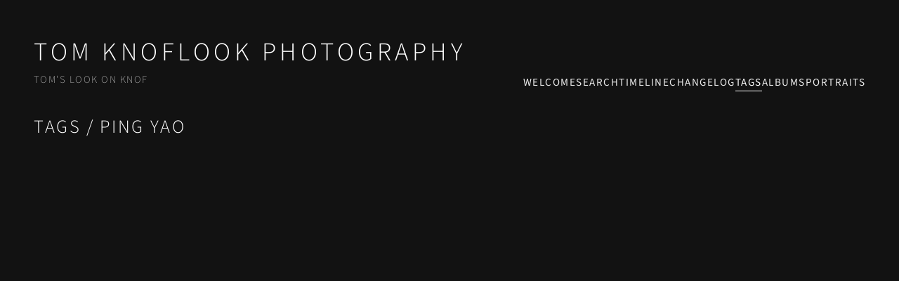

--- FILE ---
content_type: text/html; charset=utf-8
request_url: https://tomknoflook.com/tags/ping+yao
body_size: 8873
content:
<!-- Header -->
<!DOCTYPE html>
<html lang="en">

<head>
	<!-- CMS and Theme by IO200 (https://www.io200.com) -->
	<!-- Meta -->
	<meta http-equiv="Content-Type" content="text/html; charset=utf-8">
	<meta name="viewport" content="width=device-width, initial-scale=1, viewport-fit=cover">
	<meta name="mobile-web-app-capable" content="yes">
	<!-- Meta (SEO) -->
	<title>ping yao - Tags | Tom Knoflook Photography</title><meta name="description" content="Photos with tag #ping yao"><meta name="keywords" content="Photos, Tag, ping yao">	<meta name="robots" content="all">
	<!-- CSS -->
	<link rel="preload" href="/res/style/_base.css?v=2.22f" as="style"><link rel="stylesheet" href="/res/style/_base.css?v=2.22f" type="text/css" media="screen"><link rel="preload" href="/res/style/layout-containersplitheader.css?v=2.22f" as="style"><link rel="stylesheet" href="/res/style/layout-containersplitheader.css?v=2.22f" type="text/css" media="screen"><link rel="stylesheet" href="/res/style/mode-dark.css?v=2.22f" type="text/css" media="screen"><link rel="stylesheet" href="/res/style/font-sourcesanslight.css?v=2.22f" type="text/css" media="screen"><link rel="stylesheet" href="/res/style/_flavors.css?v=2.22f" type="text/css" media="screen">					<!-- JS -->
	<script src="/res/script/MyApp.js?v=2.22f"></script>
                <script src="/res/lib/glightbox/glightbox.min.js?v=2.22f" defer></script>
                <link href="/res/lib/glightbox/glightbox.min.css?v=2.22f" type="text/css" rel="stylesheet">		<!-- Further -->
	<meta name="cms" data-link="7">	<link rel="icon" href="/storage/custom/favicon.png" type="image/png">
            <meta property="og:logo" content="/storage/custom/favicon.png" />	<link rel="sitemap" href="/sitemap.xml" type="application/xml">	<!-- Code Injection -->
	</head>

<body class="language- template-tags templatelayout-standard layout-containersplitheader mode-dark font-sourcesanslight flavors-slideeffect">

	<a href="#top" class="skip-link">Skip to content</a>

	<div id="container">
			<!-- Header -->
			<header>
				<div class="title-container">
					<span class="website-title"><a href="https://tomknoflook.com" title="Tom Knoflook Photography" class="website-title-link">Tom Knoflook Photography</a></span>
											<span class="website-tagline">Tom's look on knof</span>
									</div>
				<nav>
										<ul class="primary level-0"><li class="linktemplate-startlanding"><a href="https://tomknoflook.com/welcome" class="nav-item-title" title="Welcome">Welcome</a></li><li class="linktemplate-photos"><a href="/photosearch" class="nav-item-title" title="Search">Search</a></li><li class="linktemplate-timeline"><a href="/timeline" class="nav-item-title" title="Timeline">Timeline</a></li><li class="linktemplate-timeline"><a href="/changelog" class="nav-item-title" title="Changelog">Changelog</a></li><li class="active linktemplate-tags"><a href="/tags" class="nav-item-title" title="Tags">Tags</a></li><li class="linktemplate-albums"><a href="/albums" class="nav-item-title" title="Albums">Albums</a></li><li class="linktemplate-album"><a href="/portraits" class="nav-item-title" title="Portraits">Portraits</a></li></ul>				</nav>
			</header>

			<!-- Content -->
			<main id="top" class="template-tags">

<div class="backlink"><a href="/tags" class="sitelink" title="Tags"><svg class="symbol symbol-arrowback" xmlns="http://www.w3.org/2000/svg" height="24" viewBox="0 -960 1280 960" width="32"><path d="M400-240 160-480l240-240 56 58-142 142h806v80H314l142 142-56 58Z"></path></svg> Tags</a></div>
<h1 id="start" class="desktop mobile"><span class="pretitle">Tags </span>ping yao</h1>



    
        <ul class="gallery gallery-album layout-masonry cols-3 cols-mobile-2 hover-fade gallery-unmounted"><li><a href="/storage/cache/da/f7/71/40096742.jpg?t=fcdcf8" data-photolink="/tags/ping+yao/40096742" data-gallery="1" class="sitelink js-lightbox" title=""><div class="photo-wrapper photo-landscape" style="--aspectratio:1.503;" data-photoid="2190" data-photosecret="b6e0ffe5"><img style="visibility:hidden;" data-src="/storage/cache/da/f7/71/40096742.jpg?t=fcdcf8" data-srcset="/storage/cache/da/f7/71/40096742.thumb48.webp?t=fcdcf8 48w,/storage/cache/da/f7/71/40096742.thumb192.webp?t=fcdcf8 192w,/storage/cache/da/f7/71/40096742.thumb288.webp?t=fcdcf8 288w,/storage/cache/da/f7/71/40096742.thumb624.webp?t=fcdcf8 624w,/storage/cache/da/f7/71/40096742.thumb912.webp?t=fcdcf8 912w,/storage/cache/da/f7/71/40096742.thumb1296.webp?t=fcdcf8 1296w,/storage/cache/da/f7/71/40096742.thumb2016.webp?t=fcdcf8 2016w,/storage/cache/da/f7/71/40096742.jpg?t=fcdcf8 2400w" sizes="(max-width: 999px) 67vw, 33vw" alt="" class="js-effect-fadein photo photo-landscape" width="2400" height="1597" data-aspectratio="1.503" loading="lazy"></div></a></li><li><a href="/storage/cache/b7/07/70/40096731.jpg?t=fcdcf8" data-photolink="/tags/ping+yao/40096731" data-gallery="1" class="sitelink js-lightbox" title=""><div class="photo-wrapper photo-portrait" style="--aspectratio:0.714;" data-photoid="2189" data-photosecret="fb51bb4a"><img style="visibility:hidden;" data-src="/storage/cache/b7/07/70/40096731.jpg?t=fcdcf8" data-srcset="/storage/cache/b7/07/70/40096731.thumb48.webp?t=fcdcf8 48w,/storage/cache/b7/07/70/40096731.thumb192.webp?t=fcdcf8 192w,/storage/cache/b7/07/70/40096731.thumb288.webp?t=fcdcf8 288w,/storage/cache/b7/07/70/40096731.thumb624.webp?t=fcdcf8 624w,/storage/cache/b7/07/70/40096731.thumb912.webp?t=fcdcf8 912w,/storage/cache/b7/07/70/40096731.thumb1296.webp?t=fcdcf8 1296w,/storage/cache/b7/07/70/40096731.thumb1713.webp?t=fcdcf8 1713w" sizes="(max-width: 999px) 67vw, 33vw" alt="" class="js-effect-fadein photo photo-portrait" width="1713" height="2400" data-aspectratio="0.714" loading="lazy"></div></a></li><li><a href="/storage/cache/b4/45/eb/40096721.jpg?t=fcdcf8" data-photolink="/tags/ping+yao/40096721" data-gallery="1" class="sitelink js-lightbox" title=""><div class="photo-wrapper photo-portrait" style="--aspectratio:0.665;" data-photoid="2188" data-photosecret="d95da075"><img style="visibility:hidden;" data-src="/storage/cache/b4/45/eb/40096721.jpg?t=fcdcf8" data-srcset="/storage/cache/b4/45/eb/40096721.thumb48.webp?t=fcdcf8 48w,/storage/cache/b4/45/eb/40096721.thumb192.webp?t=fcdcf8 192w,/storage/cache/b4/45/eb/40096721.thumb288.webp?t=fcdcf8 288w,/storage/cache/b4/45/eb/40096721.thumb624.webp?t=fcdcf8 624w,/storage/cache/b4/45/eb/40096721.thumb912.webp?t=fcdcf8 912w,/storage/cache/b4/45/eb/40096721.thumb1296.webp?t=fcdcf8 1296w,/storage/cache/b4/45/eb/40096721.thumb1596.webp?t=fcdcf8 1596w" sizes="(max-width: 999px) 67vw, 33vw" alt="" class="js-effect-fadein photo photo-portrait" width="1596" height="2400" data-aspectratio="0.665" loading="lazy"></div></a></li><li><a href="/storage/cache/93/ba/a9/40096716.jpg?t=fcdcf8" data-photolink="/tags/ping+yao/40096716" data-gallery="1" class="sitelink js-lightbox" title=""><div class="photo-wrapper photo-portrait" style="--aspectratio:0.714;" data-photoid="2187" data-photosecret="1419ef6a"><img style="visibility:hidden;" data-src="/storage/cache/93/ba/a9/40096716.jpg?t=fcdcf8" data-srcset="/storage/cache/93/ba/a9/40096716.thumb48.webp?t=fcdcf8 48w,/storage/cache/93/ba/a9/40096716.thumb192.webp?t=fcdcf8 192w,/storage/cache/93/ba/a9/40096716.thumb288.webp?t=fcdcf8 288w,/storage/cache/93/ba/a9/40096716.thumb624.webp?t=fcdcf8 624w,/storage/cache/93/ba/a9/40096716.thumb912.webp?t=fcdcf8 912w,/storage/cache/93/ba/a9/40096716.thumb1296.webp?t=fcdcf8 1296w,/storage/cache/93/ba/a9/40096716.thumb1713.webp?t=fcdcf8 1713w" sizes="(max-width: 999px) 67vw, 33vw" alt="" class="js-effect-fadein photo photo-portrait" width="1713" height="2400" data-aspectratio="0.714" loading="lazy"></div></a></li><li><a href="/storage/cache/f1/7a/10/40096705.jpg?t=fcdcf8" data-photolink="/tags/ping+yao/40096705" data-gallery="1" class="sitelink js-lightbox" title=""><div class="photo-wrapper photo-portrait" style="--aspectratio:0.667;" data-photoid="2186" data-photosecret="e492d1df"><img style="visibility:hidden;" data-src="/storage/cache/f1/7a/10/40096705.jpg?t=fcdcf8" data-srcset="/storage/cache/f1/7a/10/40096705.thumb48.webp?t=fcdcf8 48w,/storage/cache/f1/7a/10/40096705.thumb192.webp?t=fcdcf8 192w,/storage/cache/f1/7a/10/40096705.thumb288.webp?t=fcdcf8 288w,/storage/cache/f1/7a/10/40096705.thumb624.webp?t=fcdcf8 624w,/storage/cache/f1/7a/10/40096705.thumb912.webp?t=fcdcf8 912w,/storage/cache/f1/7a/10/40096705.thumb1296.webp?t=fcdcf8 1296w,/storage/cache/f1/7a/10/40096705.jpg?t=fcdcf8 1600w" sizes="(max-width: 999px) 67vw, 33vw" alt="" class="js-effect-fadein photo photo-portrait" width="1600" height="2399" data-aspectratio="0.667" loading="lazy"></div></a></li><li><a href="/storage/cache/de/63/a7/40096699.jpg?t=fcdcf8" data-photolink="/tags/ping+yao/40096699" data-gallery="1" class="sitelink js-lightbox" title=""><div class="photo-wrapper photo-portrait" style="--aspectratio:0.75;" data-photoid="2185" data-photosecret="8d7fef81"><img style="visibility:hidden;" data-src="/storage/cache/de/63/a7/40096699.jpg?t=fcdcf8" data-srcset="/storage/cache/de/63/a7/40096699.thumb48.webp?t=fcdcf8 48w,/storage/cache/de/63/a7/40096699.thumb192.webp?t=fcdcf8 192w,/storage/cache/de/63/a7/40096699.thumb288.webp?t=fcdcf8 288w,/storage/cache/de/63/a7/40096699.thumb624.webp?t=fcdcf8 624w,/storage/cache/de/63/a7/40096699.thumb912.webp?t=fcdcf8 912w,/storage/cache/de/63/a7/40096699.thumb1296.webp?t=fcdcf8 1296w,/storage/cache/de/63/a7/40096699.jpg?t=fcdcf8 1800w" sizes="(max-width: 999px) 67vw, 33vw" alt="" class="js-effect-fadein photo photo-portrait" width="1800" height="2400" data-aspectratio="0.75" loading="lazy"></div></a></li><li><a href="/storage/cache/1d/74/01/40096696.jpg?t=fcdcf8" data-photolink="/tags/ping+yao/40096696" data-gallery="1" class="sitelink js-lightbox" title=""><div class="photo-wrapper photo-portrait" style="--aspectratio:0.715;" data-photoid="2184" data-photosecret="e675e6f8"><img style="visibility:hidden;" data-src="/storage/cache/1d/74/01/40096696.jpg?t=fcdcf8" data-srcset="/storage/cache/1d/74/01/40096696.thumb48.webp?t=fcdcf8 48w,/storage/cache/1d/74/01/40096696.thumb192.webp?t=fcdcf8 192w,/storage/cache/1d/74/01/40096696.thumb288.webp?t=fcdcf8 288w,/storage/cache/1d/74/01/40096696.thumb624.webp?t=fcdcf8 624w,/storage/cache/1d/74/01/40096696.thumb912.webp?t=fcdcf8 912w,/storage/cache/1d/74/01/40096696.thumb1296.webp?t=fcdcf8 1296w,/storage/cache/1d/74/01/40096696.jpg?t=fcdcf8 1715w" sizes="(max-width: 999px) 67vw, 33vw" alt="" class="js-effect-fadein photo photo-portrait" width="1715" height="2399" data-aspectratio="0.715" loading="lazy"></div></a></li><li><a href="/storage/cache/9d/0f/df/40096695.jpg?t=fcdcf8" data-photolink="/tags/ping+yao/40096695" data-gallery="1" class="sitelink js-lightbox" title=""><div class="photo-wrapper photo-portrait" style="--aspectratio:0.75;" data-photoid="101" data-photosecret="5254012a"><img style="visibility:hidden;" data-src="/storage/cache/9d/0f/df/40096695.jpg?t=fcdcf8" data-srcset="/storage/cache/9d/0f/df/40096695.thumb48.webp?t=fcdcf8 48w,/storage/cache/9d/0f/df/40096695.thumb192.webp?t=fcdcf8 192w,/storage/cache/9d/0f/df/40096695.thumb288.webp?t=fcdcf8 288w,/storage/cache/9d/0f/df/40096695.thumb624.webp?t=fcdcf8 624w,/storage/cache/9d/0f/df/40096695.thumb912.webp?t=fcdcf8 912w,/storage/cache/9d/0f/df/40096695.thumb1296.webp?t=fcdcf8 1296w,/storage/cache/9d/0f/df/40096695.jpg?t=fcdcf8 1800w" sizes="(max-width: 999px) 67vw, 33vw" alt="" class="js-effect-fadein photo photo-portrait" width="1800" height="2400" data-aspectratio="0.75" loading="lazy"></div></a></li><li><a href="/storage/cache/39/2f/d4/40096690.jpg?t=fcdcf8" data-photolink="/tags/ping+yao/40096690" data-gallery="1" class="sitelink js-lightbox" title=""><div class="photo-wrapper photo-portrait" style="--aspectratio:0.667;" data-photoid="2183" data-photosecret="ceceb1a6"><img style="visibility:hidden;" data-src="/storage/cache/39/2f/d4/40096690.jpg?t=fcdcf8" data-srcset="/storage/cache/39/2f/d4/40096690.thumb48.webp?t=fcdcf8 48w,/storage/cache/39/2f/d4/40096690.thumb192.webp?t=fcdcf8 192w,/storage/cache/39/2f/d4/40096690.thumb288.webp?t=fcdcf8 288w,/storage/cache/39/2f/d4/40096690.thumb624.webp?t=fcdcf8 624w,/storage/cache/39/2f/d4/40096690.thumb912.webp?t=fcdcf8 912w,/storage/cache/39/2f/d4/40096690.thumb1296.webp?t=fcdcf8 1296w,/storage/cache/39/2f/d4/40096690.jpg?t=fcdcf8 1600w" sizes="(max-width: 999px) 67vw, 33vw" alt="" class="js-effect-fadein photo photo-portrait" width="1600" height="2399" data-aspectratio="0.667" loading="lazy"></div></a></li><li><a href="/storage/cache/8a/c8/7c/40096689.jpg?t=fcdcf8" data-photolink="/tags/ping+yao/40096689" data-gallery="1" class="sitelink js-lightbox" title=""><div class="photo-wrapper photo-portrait" style="--aspectratio:0.667;" data-photoid="2182" data-photosecret="40aff884"><img style="visibility:hidden;" data-src="/storage/cache/8a/c8/7c/40096689.jpg?t=fcdcf8" data-srcset="/storage/cache/8a/c8/7c/40096689.thumb48.webp?t=fcdcf8 48w,/storage/cache/8a/c8/7c/40096689.thumb192.webp?t=fcdcf8 192w,/storage/cache/8a/c8/7c/40096689.thumb288.webp?t=fcdcf8 288w,/storage/cache/8a/c8/7c/40096689.thumb624.webp?t=fcdcf8 624w,/storage/cache/8a/c8/7c/40096689.thumb912.webp?t=fcdcf8 912w,/storage/cache/8a/c8/7c/40096689.thumb1296.webp?t=fcdcf8 1296w,/storage/cache/8a/c8/7c/40096689.jpg?t=fcdcf8 1600w" sizes="(max-width: 999px) 67vw, 33vw" alt="" class="js-effect-fadein photo photo-portrait" width="1600" height="2399" data-aspectratio="0.667" loading="lazy"></div></a></li><li><a href="/storage/cache/ea/cf/93/40096685.jpg?t=fcdcf8" data-photolink="/tags/ping+yao/40096685" data-gallery="1" class="sitelink js-lightbox" title=""><div class="photo-wrapper photo-portrait" style="--aspectratio:0.75;" data-photoid="2181" data-photosecret="678255d8"><img style="visibility:hidden;" data-src="/storage/cache/ea/cf/93/40096685.jpg?t=fcdcf8" data-srcset="/storage/cache/ea/cf/93/40096685.thumb48.webp?t=fcdcf8 48w,/storage/cache/ea/cf/93/40096685.thumb192.webp?t=fcdcf8 192w,/storage/cache/ea/cf/93/40096685.thumb288.webp?t=fcdcf8 288w,/storage/cache/ea/cf/93/40096685.thumb624.webp?t=fcdcf8 624w,/storage/cache/ea/cf/93/40096685.thumb912.webp?t=fcdcf8 912w,/storage/cache/ea/cf/93/40096685.thumb1296.webp?t=fcdcf8 1296w,/storage/cache/ea/cf/93/40096685.jpg?t=fcdcf8 1800w" sizes="(max-width: 999px) 67vw, 33vw" alt="" class="js-effect-fadein photo photo-portrait" width="1800" height="2400" data-aspectratio="0.75" loading="lazy"></div></a></li><li><a href="/storage/cache/eb/3b/86/40096678.jpg?t=fcdcf8" data-photolink="/tags/ping+yao/40096678" data-gallery="1" class="sitelink js-lightbox" title=""><div class="photo-wrapper photo-landscape" style="--aspectratio:1.503;" data-photoid="2180" data-photosecret="5c576f78"><img style="visibility:hidden;" data-src="/storage/cache/eb/3b/86/40096678.jpg?t=fcdcf8" data-srcset="/storage/cache/eb/3b/86/40096678.thumb48.webp?t=fcdcf8 48w,/storage/cache/eb/3b/86/40096678.thumb192.webp?t=fcdcf8 192w,/storage/cache/eb/3b/86/40096678.thumb288.webp?t=fcdcf8 288w,/storage/cache/eb/3b/86/40096678.thumb624.webp?t=fcdcf8 624w,/storage/cache/eb/3b/86/40096678.thumb912.webp?t=fcdcf8 912w,/storage/cache/eb/3b/86/40096678.thumb1296.webp?t=fcdcf8 1296w,/storage/cache/eb/3b/86/40096678.thumb2016.webp?t=fcdcf8 2016w,/storage/cache/eb/3b/86/40096678.jpg?t=fcdcf8 2400w" sizes="(max-width: 999px) 67vw, 33vw" alt="" class="js-effect-fadein photo photo-landscape" width="2400" height="1597" data-aspectratio="1.503" loading="lazy"></div></a></li><li><a href="/storage/cache/f9/75/ff/40096672.jpg?t=fcdcf8" data-photolink="/tags/ping+yao/40096672" data-gallery="1" class="sitelink js-lightbox" title=""><div class="photo-wrapper photo-landscape" style="--aspectratio:1;" data-photoid="2179" data-photosecret="1c59101b"><img style="visibility:hidden;" data-src="/storage/cache/f9/75/ff/40096672.jpg?t=fcdcf8" data-srcset="/storage/cache/f9/75/ff/40096672.thumb48.webp?t=fcdcf8 48w,/storage/cache/f9/75/ff/40096672.thumb192.webp?t=fcdcf8 192w,/storage/cache/f9/75/ff/40096672.thumb288.webp?t=fcdcf8 288w,/storage/cache/f9/75/ff/40096672.thumb624.webp?t=fcdcf8 624w,/storage/cache/f9/75/ff/40096672.thumb912.webp?t=fcdcf8 912w,/storage/cache/f9/75/ff/40096672.thumb1296.webp?t=fcdcf8 1296w,/storage/cache/f9/75/ff/40096672.thumb2016.webp?t=fcdcf8 2016w,/storage/cache/f9/75/ff/40096672.jpg?t=fcdcf8 2400w" sizes="(max-width: 999px) 67vw, 33vw" alt="" class="js-effect-fadein photo photo-landscape" width="2400" height="2400" data-aspectratio="1" loading="lazy"></div></a></li><li><a href="/storage/cache/14/4f/15/40096670.jpg?t=fcdcf8" data-photolink="/tags/ping+yao/40096670" data-gallery="1" class="sitelink js-lightbox" title=""><div class="photo-wrapper photo-portrait" style="--aspectratio:0.665;" data-photoid="2178" data-photosecret="8aec71e6"><img style="visibility:hidden;" data-src="/storage/cache/14/4f/15/40096670.jpg?t=fcdcf8" data-srcset="/storage/cache/14/4f/15/40096670.thumb48.webp?t=fcdcf8 48w,/storage/cache/14/4f/15/40096670.thumb192.webp?t=fcdcf8 192w,/storage/cache/14/4f/15/40096670.thumb288.webp?t=fcdcf8 288w,/storage/cache/14/4f/15/40096670.thumb624.webp?t=fcdcf8 624w,/storage/cache/14/4f/15/40096670.thumb912.webp?t=fcdcf8 912w,/storage/cache/14/4f/15/40096670.thumb1296.webp?t=fcdcf8 1296w,/storage/cache/14/4f/15/40096670.thumb1596.webp?t=fcdcf8 1596w" sizes="(max-width: 999px) 67vw, 33vw" alt="" class="js-effect-fadein photo photo-portrait" width="1596" height="2400" data-aspectratio="0.665" loading="lazy"></div></a></li><li><a href="/storage/cache/34/8b/e3/40096652.jpg?t=fcdcf8" data-photolink="/tags/ping+yao/40096652" data-gallery="1" class="sitelink js-lightbox" title=""><div class="photo-wrapper photo-landscape" style="--aspectratio:1.333;" data-photoid="2177" data-photosecret="e9f9440f"><img style="visibility:hidden;" data-src="/storage/cache/34/8b/e3/40096652.jpg?t=fcdcf8" data-srcset="/storage/cache/34/8b/e3/40096652.thumb48.webp?t=fcdcf8 48w,/storage/cache/34/8b/e3/40096652.thumb192.webp?t=fcdcf8 192w,/storage/cache/34/8b/e3/40096652.thumb288.webp?t=fcdcf8 288w,/storage/cache/34/8b/e3/40096652.thumb624.webp?t=fcdcf8 624w,/storage/cache/34/8b/e3/40096652.thumb912.webp?t=fcdcf8 912w,/storage/cache/34/8b/e3/40096652.thumb1296.webp?t=fcdcf8 1296w,/storage/cache/34/8b/e3/40096652.thumb2016.webp?t=fcdcf8 2016w,/storage/cache/34/8b/e3/40096652.jpg?t=fcdcf8 2400w" sizes="(max-width: 999px) 67vw, 33vw" alt="" class="js-effect-fadein photo photo-landscape" width="2400" height="1801" data-aspectratio="1.333" loading="lazy"></div></a></li><li><a href="/storage/cache/61/88/9a/40096648.jpg?t=fcdcf8" data-photolink="/tags/ping+yao/40096648" data-gallery="1" class="sitelink js-lightbox" title=""><div class="photo-wrapper photo-landscape" style="--aspectratio:1;" data-photoid="2176" data-photosecret="5fb0ff63"><img style="visibility:hidden;" data-src="/storage/cache/61/88/9a/40096648.jpg?t=fcdcf8" data-srcset="/storage/cache/61/88/9a/40096648.thumb48.webp?t=fcdcf8 48w,/storage/cache/61/88/9a/40096648.thumb192.webp?t=fcdcf8 192w,/storage/cache/61/88/9a/40096648.thumb288.webp?t=fcdcf8 288w,/storage/cache/61/88/9a/40096648.thumb624.webp?t=fcdcf8 624w,/storage/cache/61/88/9a/40096648.thumb912.webp?t=fcdcf8 912w,/storage/cache/61/88/9a/40096648.thumb1296.webp?t=fcdcf8 1296w,/storage/cache/61/88/9a/40096648.thumb2016.webp?t=fcdcf8 2016w,/storage/cache/61/88/9a/40096648.jpg?t=fcdcf8 2400w" sizes="(max-width: 999px) 67vw, 33vw" alt="" class="js-effect-fadein photo photo-landscape" width="2400" height="2400" data-aspectratio="1" loading="lazy"></div></a></li><li><a href="/storage/cache/c6/5c/16/40096645.jpg?t=fcdcf8" data-photolink="/tags/ping+yao/40096645" data-gallery="1" class="sitelink js-lightbox" title=""><div class="photo-wrapper photo-portrait" style="--aspectratio:0.75;" data-photoid="2175" data-photosecret="30150532"><img style="visibility:hidden;" data-src="/storage/cache/c6/5c/16/40096645.jpg?t=fcdcf8" data-srcset="/storage/cache/c6/5c/16/40096645.thumb48.webp?t=fcdcf8 48w,/storage/cache/c6/5c/16/40096645.thumb192.webp?t=fcdcf8 192w,/storage/cache/c6/5c/16/40096645.thumb288.webp?t=fcdcf8 288w,/storage/cache/c6/5c/16/40096645.thumb624.webp?t=fcdcf8 624w,/storage/cache/c6/5c/16/40096645.thumb912.webp?t=fcdcf8 912w,/storage/cache/c6/5c/16/40096645.thumb1296.webp?t=fcdcf8 1296w,/storage/cache/c6/5c/16/40096645.jpg?t=fcdcf8 1800w" sizes="(max-width: 999px) 67vw, 33vw" alt="" class="js-effect-fadein photo photo-portrait" width="1800" height="2400" data-aspectratio="0.75" loading="lazy"></div></a></li><li><a href="/storage/cache/d7/81/d4/40096643.jpg?t=fcdcf8" data-photolink="/tags/ping+yao/40096643" data-gallery="1" class="sitelink js-lightbox" title=""><div class="photo-wrapper photo-portrait" style="--aspectratio:0.665;" data-photoid="2174" data-photosecret="b0cd8f84"><img style="visibility:hidden;" data-src="/storage/cache/d7/81/d4/40096643.jpg?t=fcdcf8" data-srcset="/storage/cache/d7/81/d4/40096643.thumb48.webp?t=fcdcf8 48w,/storage/cache/d7/81/d4/40096643.thumb192.webp?t=fcdcf8 192w,/storage/cache/d7/81/d4/40096643.thumb288.webp?t=fcdcf8 288w,/storage/cache/d7/81/d4/40096643.thumb624.webp?t=fcdcf8 624w,/storage/cache/d7/81/d4/40096643.thumb912.webp?t=fcdcf8 912w,/storage/cache/d7/81/d4/40096643.thumb1296.webp?t=fcdcf8 1296w,/storage/cache/d7/81/d4/40096643.thumb1596.webp?t=fcdcf8 1596w" sizes="(max-width: 999px) 67vw, 33vw" alt="" class="js-effect-fadein photo photo-portrait" width="1596" height="2400" data-aspectratio="0.665" loading="lazy"></div></a></li><li><a href="/storage/cache/98/97/26/40096639.jpg?t=fcdcf8" data-photolink="/tags/ping+yao/40096639" data-gallery="1" class="sitelink js-lightbox" title=""><div class="photo-wrapper photo-portrait" style="--aspectratio:0.667;" data-photoid="2173" data-photosecret="66005c21"><img style="visibility:hidden;" data-src="/storage/cache/98/97/26/40096639.jpg?t=fcdcf8" data-srcset="/storage/cache/98/97/26/40096639.thumb48.webp?t=fcdcf8 48w,/storage/cache/98/97/26/40096639.thumb192.webp?t=fcdcf8 192w,/storage/cache/98/97/26/40096639.thumb288.webp?t=fcdcf8 288w,/storage/cache/98/97/26/40096639.thumb624.webp?t=fcdcf8 624w,/storage/cache/98/97/26/40096639.thumb912.webp?t=fcdcf8 912w,/storage/cache/98/97/26/40096639.thumb1296.webp?t=fcdcf8 1296w,/storage/cache/98/97/26/40096639.jpg?t=fcdcf8 1600w" sizes="(max-width: 999px) 67vw, 33vw" alt="" class="js-effect-fadein photo photo-portrait" width="1600" height="2399" data-aspectratio="0.667" loading="lazy"></div></a></li><li><a href="/storage/cache/0c/cf/53/40096634.jpg?t=fcdcf8" data-photolink="/tags/ping+yao/40096634" data-gallery="1" class="sitelink js-lightbox" title=""><div class="photo-wrapper photo-portrait" style="--aspectratio:0.8;" data-photoid="2172" data-photosecret="a1634274"><img style="visibility:hidden;" data-src="/storage/cache/0c/cf/53/40096634.jpg?t=fcdcf8" data-srcset="/storage/cache/0c/cf/53/40096634.thumb48.webp?t=fcdcf8 48w,/storage/cache/0c/cf/53/40096634.thumb192.webp?t=fcdcf8 192w,/storage/cache/0c/cf/53/40096634.thumb288.webp?t=fcdcf8 288w,/storage/cache/0c/cf/53/40096634.thumb624.webp?t=fcdcf8 624w,/storage/cache/0c/cf/53/40096634.thumb912.webp?t=fcdcf8 912w,/storage/cache/0c/cf/53/40096634.thumb1296.webp?t=fcdcf8 1296w,/storage/cache/0c/cf/53/40096634.jpg?t=fcdcf8 1920w" sizes="(max-width: 999px) 67vw, 33vw" alt="" class="js-effect-fadein photo photo-portrait" width="1920" height="2400" data-aspectratio="0.8" loading="lazy"></div></a></li><li><a href="/storage/cache/8c/a0/ef/40096372.jpg?t=fcdcf8" data-photolink="/tags/ping+yao/40096372" data-gallery="1" class="sitelink js-lightbox" title=""><div class="photo-wrapper photo-portrait" style="--aspectratio:0.665;" data-photoid="2152" data-photosecret="b14d523f"><img style="visibility:hidden;" data-src="/storage/cache/8c/a0/ef/40096372.jpg?t=fcdcf8" data-srcset="/storage/cache/8c/a0/ef/40096372.thumb48.webp?t=fcdcf8 48w,/storage/cache/8c/a0/ef/40096372.thumb192.webp?t=fcdcf8 192w,/storage/cache/8c/a0/ef/40096372.thumb288.webp?t=fcdcf8 288w,/storage/cache/8c/a0/ef/40096372.thumb624.webp?t=fcdcf8 624w,/storage/cache/8c/a0/ef/40096372.thumb912.webp?t=fcdcf8 912w,/storage/cache/8c/a0/ef/40096372.thumb1296.webp?t=fcdcf8 1296w,/storage/cache/8c/a0/ef/40096372.thumb1596.webp?t=fcdcf8 1596w" sizes="(max-width: 999px) 67vw, 33vw" alt="" class="js-effect-fadein photo photo-portrait" width="1596" height="2400" data-aspectratio="0.665" loading="lazy"></div></a></li><li><a href="/storage/cache/d4/e9/20/40096370.jpg?t=fcdcf8" data-photolink="/tags/ping+yao/40096370" data-gallery="1" class="sitelink js-lightbox" title=""><div class="photo-wrapper photo-portrait" style="--aspectratio:0.714;" data-photoid="2151" data-photosecret="96384a6a"><img style="visibility:hidden;" data-src="/storage/cache/d4/e9/20/40096370.jpg?t=fcdcf8" data-srcset="/storage/cache/d4/e9/20/40096370.thumb48.webp?t=fcdcf8 48w,/storage/cache/d4/e9/20/40096370.thumb192.webp?t=fcdcf8 192w,/storage/cache/d4/e9/20/40096370.thumb288.webp?t=fcdcf8 288w,/storage/cache/d4/e9/20/40096370.thumb624.webp?t=fcdcf8 624w,/storage/cache/d4/e9/20/40096370.thumb912.webp?t=fcdcf8 912w,/storage/cache/d4/e9/20/40096370.thumb1296.webp?t=fcdcf8 1296w,/storage/cache/d4/e9/20/40096370.thumb1713.webp?t=fcdcf8 1713w" sizes="(max-width: 999px) 67vw, 33vw" alt="" class="js-effect-fadein photo photo-portrait" width="1713" height="2400" data-aspectratio="0.714" loading="lazy"></div></a></li><li><a href="/storage/cache/f9/b1/4a/40096368.jpg?t=fcdcf8" data-photolink="/tags/ping+yao/40096368" data-gallery="1" class="sitelink js-lightbox" title=""><div class="photo-wrapper photo-portrait" style="--aspectratio:0.75;" data-photoid="2150" data-photosecret="1397245f"><img style="visibility:hidden;" data-src="/storage/cache/f9/b1/4a/40096368.jpg?t=fcdcf8" data-srcset="/storage/cache/f9/b1/4a/40096368.thumb48.webp?t=fcdcf8 48w,/storage/cache/f9/b1/4a/40096368.thumb192.webp?t=fcdcf8 192w,/storage/cache/f9/b1/4a/40096368.thumb288.webp?t=fcdcf8 288w,/storage/cache/f9/b1/4a/40096368.thumb624.webp?t=fcdcf8 624w,/storage/cache/f9/b1/4a/40096368.thumb912.webp?t=fcdcf8 912w,/storage/cache/f9/b1/4a/40096368.thumb1296.webp?t=fcdcf8 1296w,/storage/cache/f9/b1/4a/40096368.jpg?t=fcdcf8 1800w" sizes="(max-width: 999px) 67vw, 33vw" alt="" class="js-effect-fadein photo photo-portrait" width="1800" height="2400" data-aspectratio="0.75" loading="lazy"></div></a></li><li><a href="/storage/cache/44/77/83/40096362.jpg?t=fcdcf8" data-photolink="/tags/ping+yao/40096362" data-gallery="1" class="sitelink js-lightbox" title=""><div class="photo-wrapper photo-portrait" style="--aspectratio:0.665;" data-photoid="2149" data-photosecret="2e839b73"><img style="visibility:hidden;" data-src="/storage/cache/44/77/83/40096362.jpg?t=fcdcf8" data-srcset="/storage/cache/44/77/83/40096362.thumb48.webp?t=fcdcf8 48w,/storage/cache/44/77/83/40096362.thumb192.webp?t=fcdcf8 192w,/storage/cache/44/77/83/40096362.thumb288.webp?t=fcdcf8 288w,/storage/cache/44/77/83/40096362.thumb624.webp?t=fcdcf8 624w,/storage/cache/44/77/83/40096362.thumb912.webp?t=fcdcf8 912w,/storage/cache/44/77/83/40096362.thumb1296.webp?t=fcdcf8 1296w,/storage/cache/44/77/83/40096362.thumb1596.webp?t=fcdcf8 1596w" sizes="(max-width: 999px) 67vw, 33vw" alt="" class="js-effect-fadein photo photo-portrait" width="1596" height="2400" data-aspectratio="0.665" loading="lazy"></div></a></li><li><a href="/storage/cache/0b/d4/93/40096355.jpg?t=fcdcf8" data-photolink="/tags/ping+yao/40096355" data-gallery="1" class="sitelink js-lightbox" title=""><div class="photo-wrapper photo-portrait" style="--aspectratio:0.665;" data-photoid="2148" data-photosecret="accd8721"><img style="visibility:hidden;" data-src="/storage/cache/0b/d4/93/40096355.jpg?t=fcdcf8" data-srcset="/storage/cache/0b/d4/93/40096355.thumb48.webp?t=fcdcf8 48w,/storage/cache/0b/d4/93/40096355.thumb192.webp?t=fcdcf8 192w,/storage/cache/0b/d4/93/40096355.thumb288.webp?t=fcdcf8 288w,/storage/cache/0b/d4/93/40096355.thumb624.webp?t=fcdcf8 624w,/storage/cache/0b/d4/93/40096355.thumb912.webp?t=fcdcf8 912w,/storage/cache/0b/d4/93/40096355.thumb1296.webp?t=fcdcf8 1296w,/storage/cache/0b/d4/93/40096355.thumb1596.webp?t=fcdcf8 1596w" sizes="(max-width: 999px) 67vw, 33vw" alt="" class="js-effect-fadein photo photo-portrait" width="1596" height="2400" data-aspectratio="0.665" loading="lazy"></div></a></li><li><a href="/storage/cache/b6/e6/e2/40096353.jpg?t=fcdcf8" data-photolink="/tags/ping+yao/40096353" data-gallery="1" class="sitelink js-lightbox" title=""><div class="photo-wrapper photo-portrait" style="--aspectratio:0.75;" data-photoid="2147" data-photosecret="a229e19f"><img style="visibility:hidden;" data-src="/storage/cache/b6/e6/e2/40096353.jpg?t=fcdcf8" data-srcset="/storage/cache/b6/e6/e2/40096353.thumb48.webp?t=fcdcf8 48w,/storage/cache/b6/e6/e2/40096353.thumb192.webp?t=fcdcf8 192w,/storage/cache/b6/e6/e2/40096353.thumb288.webp?t=fcdcf8 288w,/storage/cache/b6/e6/e2/40096353.thumb624.webp?t=fcdcf8 624w,/storage/cache/b6/e6/e2/40096353.thumb912.webp?t=fcdcf8 912w,/storage/cache/b6/e6/e2/40096353.thumb1296.webp?t=fcdcf8 1296w,/storage/cache/b6/e6/e2/40096353.jpg?t=fcdcf8 1800w" sizes="(max-width: 999px) 67vw, 33vw" alt="" class="js-effect-fadein photo photo-portrait" width="1800" height="2400" data-aspectratio="0.75" loading="lazy"></div></a></li><li><a href="/storage/cache/d3/4e/0e/40096350.jpg?t=fcdcf8" data-photolink="/tags/ping+yao/40096350" data-gallery="1" class="sitelink js-lightbox" title=""><div class="photo-wrapper photo-portrait" style="--aspectratio:0.667;" data-photoid="2146" data-photosecret="e19d27f1"><img style="visibility:hidden;" data-src="/storage/cache/d3/4e/0e/40096350.jpg?t=fcdcf8" data-srcset="/storage/cache/d3/4e/0e/40096350.thumb48.webp?t=fcdcf8 48w,/storage/cache/d3/4e/0e/40096350.thumb192.webp?t=fcdcf8 192w,/storage/cache/d3/4e/0e/40096350.thumb288.webp?t=fcdcf8 288w,/storage/cache/d3/4e/0e/40096350.thumb624.webp?t=fcdcf8 624w,/storage/cache/d3/4e/0e/40096350.thumb912.webp?t=fcdcf8 912w,/storage/cache/d3/4e/0e/40096350.thumb1296.webp?t=fcdcf8 1296w,/storage/cache/d3/4e/0e/40096350.jpg?t=fcdcf8 1600w" sizes="(max-width: 999px) 67vw, 33vw" alt="" class="js-effect-fadein photo photo-portrait" width="1600" height="2399" data-aspectratio="0.667" loading="lazy"></div></a></li><li><a href="/storage/cache/7c/1d/3c/40096344.jpg?t=fcdcf8" data-photolink="/tags/ping+yao/40096344" data-gallery="1" class="sitelink js-lightbox" title=""><div class="photo-wrapper photo-portrait" style="--aspectratio:0.667;" data-photoid="2145" data-photosecret="060f48bc"><img style="visibility:hidden;" data-src="/storage/cache/7c/1d/3c/40096344.jpg?t=fcdcf8" data-srcset="/storage/cache/7c/1d/3c/40096344.thumb48.webp?t=fcdcf8 48w,/storage/cache/7c/1d/3c/40096344.thumb192.webp?t=fcdcf8 192w,/storage/cache/7c/1d/3c/40096344.thumb288.webp?t=fcdcf8 288w,/storage/cache/7c/1d/3c/40096344.thumb624.webp?t=fcdcf8 624w,/storage/cache/7c/1d/3c/40096344.thumb912.webp?t=fcdcf8 912w,/storage/cache/7c/1d/3c/40096344.thumb1296.webp?t=fcdcf8 1296w,/storage/cache/7c/1d/3c/40096344.jpg?t=fcdcf8 1600w" sizes="(max-width: 999px) 67vw, 33vw" alt="" class="js-effect-fadein photo photo-portrait" width="1600" height="2399" data-aspectratio="0.667" loading="lazy"></div></a></li><li><a href="/storage/cache/28/20/a4/40096338.jpg?t=fcdcf8" data-photolink="/tags/ping+yao/40096338" data-gallery="1" class="sitelink js-lightbox" title=""><div class="photo-wrapper photo-portrait" style="--aspectratio:0.715;" data-photoid="2144" data-photosecret="19dccf94"><img style="visibility:hidden;" data-src="/storage/cache/28/20/a4/40096338.jpg?t=fcdcf8" data-srcset="/storage/cache/28/20/a4/40096338.thumb48.webp?t=fcdcf8 48w,/storage/cache/28/20/a4/40096338.thumb192.webp?t=fcdcf8 192w,/storage/cache/28/20/a4/40096338.thumb288.webp?t=fcdcf8 288w,/storage/cache/28/20/a4/40096338.thumb624.webp?t=fcdcf8 624w,/storage/cache/28/20/a4/40096338.thumb912.webp?t=fcdcf8 912w,/storage/cache/28/20/a4/40096338.thumb1296.webp?t=fcdcf8 1296w,/storage/cache/28/20/a4/40096338.jpg?t=fcdcf8 1715w" sizes="(max-width: 999px) 67vw, 33vw" alt="" class="js-effect-fadein photo photo-portrait" width="1715" height="2399" data-aspectratio="0.715" loading="lazy"></div></a></li><li><a href="/storage/cache/1d/6a/9c/40096315.jpg?t=fcdcf8" data-photolink="/tags/ping+yao/40096315" data-gallery="1" class="sitelink js-lightbox" title=""><div class="photo-wrapper photo-portrait" style="--aspectratio:0.714;" data-photoid="2143" data-photosecret="f6dff711"><img style="visibility:hidden;" data-src="/storage/cache/1d/6a/9c/40096315.jpg?t=fcdcf8" data-srcset="/storage/cache/1d/6a/9c/40096315.thumb48.webp?t=fcdcf8 48w,/storage/cache/1d/6a/9c/40096315.thumb192.webp?t=fcdcf8 192w,/storage/cache/1d/6a/9c/40096315.thumb288.webp?t=fcdcf8 288w,/storage/cache/1d/6a/9c/40096315.thumb624.webp?t=fcdcf8 624w,/storage/cache/1d/6a/9c/40096315.thumb912.webp?t=fcdcf8 912w,/storage/cache/1d/6a/9c/40096315.thumb1296.webp?t=fcdcf8 1296w,/storage/cache/1d/6a/9c/40096315.thumb1713.webp?t=fcdcf8 1713w" sizes="(max-width: 999px) 67vw, 33vw" alt="" class="js-effect-fadein photo photo-portrait" width="1713" height="2400" data-aspectratio="0.714" loading="lazy"></div></a></li><li><a href="/storage/cache/39/45/db/40096311.jpg?t=fcdcf8" data-photolink="/tags/ping+yao/40096311" data-gallery="1" class="sitelink js-lightbox" title=""><div class="photo-wrapper photo-portrait" style="--aspectratio:0.665;" data-photoid="100" data-photosecret="74ae9781"><img style="visibility:hidden;" data-src="/storage/cache/39/45/db/40096311.jpg?t=fcdcf8" data-srcset="/storage/cache/39/45/db/40096311.thumb48.webp?t=fcdcf8 48w,/storage/cache/39/45/db/40096311.thumb192.webp?t=fcdcf8 192w,/storage/cache/39/45/db/40096311.thumb288.webp?t=fcdcf8 288w,/storage/cache/39/45/db/40096311.thumb624.webp?t=fcdcf8 624w,/storage/cache/39/45/db/40096311.thumb912.webp?t=fcdcf8 912w,/storage/cache/39/45/db/40096311.thumb1296.webp?t=fcdcf8 1296w,/storage/cache/39/45/db/40096311.thumb1596.webp?t=fcdcf8 1596w" sizes="(max-width: 999px) 67vw, 33vw" alt="" class="js-effect-fadein photo photo-portrait" width="1596" height="2400" data-aspectratio="0.665" loading="lazy"></div></a></li><li><a href="/storage/cache/aa/d1/bc/40096308.jpg?t=fcdcf8" data-photolink="/tags/ping+yao/40096308" data-gallery="1" class="sitelink js-lightbox" title=""><div class="photo-wrapper photo-portrait" style="--aspectratio:0.665;" data-photoid="2142" data-photosecret="c4bc432b"><img style="visibility:hidden;" data-src="/storage/cache/aa/d1/bc/40096308.jpg?t=fcdcf8" data-srcset="/storage/cache/aa/d1/bc/40096308.thumb48.webp?t=fcdcf8 48w,/storage/cache/aa/d1/bc/40096308.thumb192.webp?t=fcdcf8 192w,/storage/cache/aa/d1/bc/40096308.thumb288.webp?t=fcdcf8 288w,/storage/cache/aa/d1/bc/40096308.thumb624.webp?t=fcdcf8 624w,/storage/cache/aa/d1/bc/40096308.thumb912.webp?t=fcdcf8 912w,/storage/cache/aa/d1/bc/40096308.thumb1296.webp?t=fcdcf8 1296w,/storage/cache/aa/d1/bc/40096308.thumb1596.webp?t=fcdcf8 1596w" sizes="(max-width: 999px) 67vw, 33vw" alt="" class="js-effect-fadein photo photo-portrait" width="1596" height="2400" data-aspectratio="0.665" loading="lazy"></div></a></li><li><a href="/storage/cache/ff/b1/ea/40096294.jpg?t=fcdcf8" data-photolink="/tags/ping+yao/40096294" data-gallery="1" class="sitelink js-lightbox" title=""><div class="photo-wrapper photo-portrait" style="--aspectratio:0.714;" data-photoid="2141" data-photosecret="2705f623"><img style="visibility:hidden;" data-src="/storage/cache/ff/b1/ea/40096294.jpg?t=fcdcf8" data-srcset="/storage/cache/ff/b1/ea/40096294.thumb48.webp?t=fcdcf8 48w,/storage/cache/ff/b1/ea/40096294.thumb192.webp?t=fcdcf8 192w,/storage/cache/ff/b1/ea/40096294.thumb288.webp?t=fcdcf8 288w,/storage/cache/ff/b1/ea/40096294.thumb624.webp?t=fcdcf8 624w,/storage/cache/ff/b1/ea/40096294.thumb912.webp?t=fcdcf8 912w,/storage/cache/ff/b1/ea/40096294.thumb1296.webp?t=fcdcf8 1296w,/storage/cache/ff/b1/ea/40096294.thumb1713.webp?t=fcdcf8 1713w" sizes="(max-width: 999px) 67vw, 33vw" alt="" class="js-effect-fadein photo photo-portrait" width="1713" height="2400" data-aspectratio="0.714" loading="lazy"></div></a></li><li><a href="/storage/cache/fb/d1/87/40096291.jpg?t=fcdcf8" data-photolink="/tags/ping+yao/40096291" data-gallery="1" class="sitelink js-lightbox" title=""><div class="photo-wrapper photo-portrait" style="--aspectratio:0.667;" data-photoid="2140" data-photosecret="16eb8774"><img style="visibility:hidden;" data-src="/storage/cache/fb/d1/87/40096291.jpg?t=fcdcf8" data-srcset="/storage/cache/fb/d1/87/40096291.thumb48.webp?t=fcdcf8 48w,/storage/cache/fb/d1/87/40096291.thumb192.webp?t=fcdcf8 192w,/storage/cache/fb/d1/87/40096291.thumb288.webp?t=fcdcf8 288w,/storage/cache/fb/d1/87/40096291.thumb624.webp?t=fcdcf8 624w,/storage/cache/fb/d1/87/40096291.thumb912.webp?t=fcdcf8 912w,/storage/cache/fb/d1/87/40096291.thumb1296.webp?t=fcdcf8 1296w,/storage/cache/fb/d1/87/40096291.jpg?t=fcdcf8 1600w" sizes="(max-width: 999px) 67vw, 33vw" alt="" class="js-effect-fadein photo photo-portrait" width="1600" height="2399" data-aspectratio="0.667" loading="lazy"></div></a></li><li><a href="/storage/cache/35/22/d1/40096289.jpg?t=fcdcf8" data-photolink="/tags/ping+yao/40096289" data-gallery="1" class="sitelink js-lightbox" title=""><div class="photo-wrapper photo-landscape" style="--aspectratio:1.4;" data-photoid="2139" data-photosecret="ffdb7236"><img style="visibility:hidden;" data-src="/storage/cache/35/22/d1/40096289.jpg?t=fcdcf8" data-srcset="/storage/cache/35/22/d1/40096289.thumb48.webp?t=fcdcf8 48w,/storage/cache/35/22/d1/40096289.thumb192.webp?t=fcdcf8 192w,/storage/cache/35/22/d1/40096289.thumb288.webp?t=fcdcf8 288w,/storage/cache/35/22/d1/40096289.thumb624.webp?t=fcdcf8 624w,/storage/cache/35/22/d1/40096289.thumb912.webp?t=fcdcf8 912w,/storage/cache/35/22/d1/40096289.thumb1296.webp?t=fcdcf8 1296w,/storage/cache/35/22/d1/40096289.thumb2016.webp?t=fcdcf8 2016w,/storage/cache/35/22/d1/40096289.jpg?t=fcdcf8 2400w" sizes="(max-width: 999px) 67vw, 33vw" alt="" class="js-effect-fadein photo photo-landscape" width="2400" height="1715" data-aspectratio="1.4" loading="lazy"></div></a></li><li><a href="/storage/cache/4e/53/62/40096283.jpg?t=fcdcf8" data-photolink="/tags/ping+yao/40096283" data-gallery="1" class="sitelink js-lightbox" title=""><div class="photo-wrapper photo-landscape" style="--aspectratio:1.25;" data-photoid="2138" data-photosecret="8635b8f7"><img style="visibility:hidden;" data-src="/storage/cache/4e/53/62/40096283.jpg?t=fcdcf8" data-srcset="/storage/cache/4e/53/62/40096283.thumb48.webp?t=fcdcf8 48w,/storage/cache/4e/53/62/40096283.thumb192.webp?t=fcdcf8 192w,/storage/cache/4e/53/62/40096283.thumb288.webp?t=fcdcf8 288w,/storage/cache/4e/53/62/40096283.thumb624.webp?t=fcdcf8 624w,/storage/cache/4e/53/62/40096283.thumb912.webp?t=fcdcf8 912w,/storage/cache/4e/53/62/40096283.thumb1296.webp?t=fcdcf8 1296w,/storage/cache/4e/53/62/40096283.thumb2016.webp?t=fcdcf8 2016w,/storage/cache/4e/53/62/40096283.jpg?t=fcdcf8 2400w" sizes="(max-width: 999px) 67vw, 33vw" alt="" class="js-effect-fadein photo photo-landscape" width="2400" height="1920" data-aspectratio="1.25" loading="lazy"></div></a></li><li><a href="/storage/cache/ac/71/be/40096281.jpg?t=fcdcf8" data-photolink="/tags/ping+yao/40096281" data-gallery="1" class="sitelink js-lightbox" title=""><div class="photo-wrapper photo-landscape" style="--aspectratio:1;" data-photoid="2137" data-photosecret="bf080e6e"><img style="visibility:hidden;" data-src="/storage/cache/ac/71/be/40096281.jpg?t=fcdcf8" data-srcset="/storage/cache/ac/71/be/40096281.thumb48.webp?t=fcdcf8 48w,/storage/cache/ac/71/be/40096281.thumb192.webp?t=fcdcf8 192w,/storage/cache/ac/71/be/40096281.thumb288.webp?t=fcdcf8 288w,/storage/cache/ac/71/be/40096281.thumb624.webp?t=fcdcf8 624w,/storage/cache/ac/71/be/40096281.thumb912.webp?t=fcdcf8 912w,/storage/cache/ac/71/be/40096281.thumb1296.webp?t=fcdcf8 1296w,/storage/cache/ac/71/be/40096281.thumb2016.webp?t=fcdcf8 2016w,/storage/cache/ac/71/be/40096281.jpg?t=fcdcf8 2400w" sizes="(max-width: 999px) 67vw, 33vw" alt="" class="js-effect-fadein photo photo-landscape" width="2400" height="2400" data-aspectratio="1" loading="lazy"></div></a></li><li><a href="/storage/cache/ef/1c/d6/40096279.jpg?t=fcdcf8" data-photolink="/tags/ping+yao/40096279" data-gallery="1" class="sitelink js-lightbox" title=""><div class="photo-wrapper photo-portrait" style="--aspectratio:0.665;" data-photoid="2136" data-photosecret="23a22e3b"><img style="visibility:hidden;" data-src="/storage/cache/ef/1c/d6/40096279.jpg?t=fcdcf8" data-srcset="/storage/cache/ef/1c/d6/40096279.thumb48.webp?t=fcdcf8 48w,/storage/cache/ef/1c/d6/40096279.thumb192.webp?t=fcdcf8 192w,/storage/cache/ef/1c/d6/40096279.thumb288.webp?t=fcdcf8 288w,/storage/cache/ef/1c/d6/40096279.thumb624.webp?t=fcdcf8 624w,/storage/cache/ef/1c/d6/40096279.thumb912.webp?t=fcdcf8 912w,/storage/cache/ef/1c/d6/40096279.thumb1296.webp?t=fcdcf8 1296w,/storage/cache/ef/1c/d6/40096279.thumb1596.webp?t=fcdcf8 1596w" sizes="(max-width: 999px) 67vw, 33vw" alt="" class="js-effect-fadein photo photo-portrait" width="1596" height="2400" data-aspectratio="0.665" loading="lazy"></div></a></li><li><a href="/storage/cache/40/10/b8/40096277.jpg?t=fcdcf8" data-photolink="/tags/ping+yao/40096277" data-gallery="1" class="sitelink js-lightbox" title=""><div class="photo-wrapper photo-landscape" style="--aspectratio:1.333;" data-photoid="2135" data-photosecret="8cf14aae"><img style="visibility:hidden;" data-src="/storage/cache/40/10/b8/40096277.jpg?t=fcdcf8" data-srcset="/storage/cache/40/10/b8/40096277.thumb48.webp?t=fcdcf8 48w,/storage/cache/40/10/b8/40096277.thumb192.webp?t=fcdcf8 192w,/storage/cache/40/10/b8/40096277.thumb288.webp?t=fcdcf8 288w,/storage/cache/40/10/b8/40096277.thumb624.webp?t=fcdcf8 624w,/storage/cache/40/10/b8/40096277.thumb912.webp?t=fcdcf8 912w,/storage/cache/40/10/b8/40096277.thumb1296.webp?t=fcdcf8 1296w,/storage/cache/40/10/b8/40096277.thumb2016.webp?t=fcdcf8 2016w,/storage/cache/40/10/b8/40096277.jpg?t=fcdcf8 2400w" sizes="(max-width: 999px) 67vw, 33vw" alt="" class="js-effect-fadein photo photo-landscape" width="2400" height="1801" data-aspectratio="1.333" loading="lazy"></div></a></li><li><a href="/storage/cache/98/58/d8/40096261.jpg?t=fcdcf8" data-photolink="/tags/ping+yao/40096261" data-gallery="1" class="sitelink js-lightbox" title=""><div class="photo-wrapper photo-portrait" style="--aspectratio:0.667;" data-photoid="2134" data-photosecret="63338e2b"><img style="visibility:hidden;" data-src="/storage/cache/98/58/d8/40096261.jpg?t=fcdcf8" data-srcset="/storage/cache/98/58/d8/40096261.thumb48.webp?t=fcdcf8 48w,/storage/cache/98/58/d8/40096261.thumb192.webp?t=fcdcf8 192w,/storage/cache/98/58/d8/40096261.thumb288.webp?t=fcdcf8 288w,/storage/cache/98/58/d8/40096261.thumb624.webp?t=fcdcf8 624w,/storage/cache/98/58/d8/40096261.thumb912.webp?t=fcdcf8 912w,/storage/cache/98/58/d8/40096261.thumb1296.webp?t=fcdcf8 1296w,/storage/cache/98/58/d8/40096261.jpg?t=fcdcf8 1600w" sizes="(max-width: 999px) 67vw, 33vw" alt="" class="js-effect-fadein photo photo-portrait" width="1600" height="2399" data-aspectratio="0.667" loading="lazy"></div></a></li><li><a href="/storage/cache/20/75/98/40096257.jpg?t=fcdcf8" data-photolink="/tags/ping+yao/40096257" data-gallery="1" class="sitelink js-lightbox" title=""><div class="photo-wrapper photo-portrait" style="--aspectratio:0.667;" data-photoid="2133" data-photosecret="5a0ab332"><img style="visibility:hidden;" data-src="/storage/cache/20/75/98/40096257.jpg?t=fcdcf8" data-srcset="/storage/cache/20/75/98/40096257.thumb48.webp?t=fcdcf8 48w,/storage/cache/20/75/98/40096257.thumb192.webp?t=fcdcf8 192w,/storage/cache/20/75/98/40096257.thumb288.webp?t=fcdcf8 288w,/storage/cache/20/75/98/40096257.thumb624.webp?t=fcdcf8 624w,/storage/cache/20/75/98/40096257.thumb912.webp?t=fcdcf8 912w,/storage/cache/20/75/98/40096257.thumb1296.webp?t=fcdcf8 1296w,/storage/cache/20/75/98/40096257.jpg?t=fcdcf8 1600w" sizes="(max-width: 999px) 67vw, 33vw" alt="" class="js-effect-fadein photo photo-portrait" width="1600" height="2399" data-aspectratio="0.667" loading="lazy"></div></a></li><li><a href="/storage/cache/2e/ec/51/40096252.jpg?t=fcdcf8" data-photolink="/tags/ping+yao/40096252" data-gallery="1" class="sitelink js-lightbox" title=""><div class="photo-wrapper photo-landscape" style="--aspectratio:1.503;" data-photoid="2132" data-photosecret="ed221768"><img style="visibility:hidden;" data-src="/storage/cache/2e/ec/51/40096252.jpg?t=fcdcf8" data-srcset="/storage/cache/2e/ec/51/40096252.thumb48.webp?t=fcdcf8 48w,/storage/cache/2e/ec/51/40096252.thumb192.webp?t=fcdcf8 192w,/storage/cache/2e/ec/51/40096252.thumb288.webp?t=fcdcf8 288w,/storage/cache/2e/ec/51/40096252.thumb624.webp?t=fcdcf8 624w,/storage/cache/2e/ec/51/40096252.thumb912.webp?t=fcdcf8 912w,/storage/cache/2e/ec/51/40096252.thumb1296.webp?t=fcdcf8 1296w,/storage/cache/2e/ec/51/40096252.thumb2016.webp?t=fcdcf8 2016w,/storage/cache/2e/ec/51/40096252.jpg?t=fcdcf8 2400w" sizes="(max-width: 999px) 67vw, 33vw" alt="" class="js-effect-fadein photo photo-landscape" width="2400" height="1597" data-aspectratio="1.503" loading="lazy"></div></a></li><li><a href="/storage/cache/15/5d/fd/40096249.jpg?t=fcdcf8" data-photolink="/tags/ping+yao/40096249" data-gallery="1" class="sitelink js-lightbox" title=""><div class="photo-wrapper photo-portrait" style="--aspectratio:0.667;" data-photoid="2131" data-photosecret="98cbd868"><img style="visibility:hidden;" data-src="/storage/cache/15/5d/fd/40096249.jpg?t=fcdcf8" data-srcset="/storage/cache/15/5d/fd/40096249.thumb48.webp?t=fcdcf8 48w,/storage/cache/15/5d/fd/40096249.thumb192.webp?t=fcdcf8 192w,/storage/cache/15/5d/fd/40096249.thumb288.webp?t=fcdcf8 288w,/storage/cache/15/5d/fd/40096249.thumb624.webp?t=fcdcf8 624w,/storage/cache/15/5d/fd/40096249.thumb912.webp?t=fcdcf8 912w,/storage/cache/15/5d/fd/40096249.thumb1296.webp?t=fcdcf8 1296w,/storage/cache/15/5d/fd/40096249.jpg?t=fcdcf8 1600w" sizes="(max-width: 999px) 67vw, 33vw" alt="" class="js-effect-fadein photo photo-portrait" width="1600" height="2399" data-aspectratio="0.667" loading="lazy"></div></a></li><li><a href="/storage/cache/f6/37/cc/40096230.jpg?t=fcdcf8" data-photolink="/tags/ping+yao/40096230" data-gallery="1" class="sitelink js-lightbox" title=""><div class="photo-wrapper photo-portrait" style="--aspectratio:0.667;" data-photoid="2130" data-photosecret="498ab1ad"><img style="visibility:hidden;" data-src="/storage/cache/f6/37/cc/40096230.jpg?t=fcdcf8" data-srcset="/storage/cache/f6/37/cc/40096230.thumb48.webp?t=fcdcf8 48w,/storage/cache/f6/37/cc/40096230.thumb192.webp?t=fcdcf8 192w,/storage/cache/f6/37/cc/40096230.thumb288.webp?t=fcdcf8 288w,/storage/cache/f6/37/cc/40096230.thumb624.webp?t=fcdcf8 624w,/storage/cache/f6/37/cc/40096230.thumb912.webp?t=fcdcf8 912w,/storage/cache/f6/37/cc/40096230.thumb1296.webp?t=fcdcf8 1296w,/storage/cache/f6/37/cc/40096230.jpg?t=fcdcf8 1600w" sizes="(max-width: 999px) 67vw, 33vw" alt="" class="js-effect-fadein photo photo-portrait" width="1600" height="2399" data-aspectratio="0.667" loading="lazy"></div></a></li><li><a href="/storage/cache/7e/a9/cb/40096225.jpg?t=fcdcf8" data-photolink="/tags/ping+yao/40096225" data-gallery="1" class="sitelink js-lightbox" title=""><div class="photo-wrapper photo-landscape" style="--aspectratio:1.5;" data-photoid="2129" data-photosecret="d767bc05"><img style="visibility:hidden;" data-src="/storage/cache/7e/a9/cb/40096225.jpg?t=fcdcf8" data-srcset="/storage/cache/7e/a9/cb/40096225.thumb48.webp?t=fcdcf8 48w,/storage/cache/7e/a9/cb/40096225.thumb192.webp?t=fcdcf8 192w,/storage/cache/7e/a9/cb/40096225.thumb288.webp?t=fcdcf8 288w,/storage/cache/7e/a9/cb/40096225.thumb624.webp?t=fcdcf8 624w,/storage/cache/7e/a9/cb/40096225.thumb912.webp?t=fcdcf8 912w,/storage/cache/7e/a9/cb/40096225.thumb1296.webp?t=fcdcf8 1296w,/storage/cache/7e/a9/cb/40096225.thumb2016.webp?t=fcdcf8 2016w,/storage/cache/7e/a9/cb/40096225.jpg?t=fcdcf8 2400w" sizes="(max-width: 999px) 67vw, 33vw" alt="" class="js-effect-fadein photo photo-landscape" width="2400" height="1600" data-aspectratio="1.5" loading="lazy"></div></a></li><li><a href="/storage/cache/be/cf/5e/40096222.jpg?t=fcdcf8" data-photolink="/tags/ping+yao/40096222" data-gallery="1" class="sitelink js-lightbox" title=""><div class="photo-wrapper photo-portrait" style="--aspectratio:0.714;" data-photoid="2128" data-photosecret="c880fc5d"><img style="visibility:hidden;" data-src="/storage/cache/be/cf/5e/40096222.jpg?t=fcdcf8" data-srcset="/storage/cache/be/cf/5e/40096222.thumb48.webp?t=fcdcf8 48w,/storage/cache/be/cf/5e/40096222.thumb192.webp?t=fcdcf8 192w,/storage/cache/be/cf/5e/40096222.thumb288.webp?t=fcdcf8 288w,/storage/cache/be/cf/5e/40096222.thumb624.webp?t=fcdcf8 624w,/storage/cache/be/cf/5e/40096222.thumb912.webp?t=fcdcf8 912w,/storage/cache/be/cf/5e/40096222.thumb1296.webp?t=fcdcf8 1296w,/storage/cache/be/cf/5e/40096222.thumb1713.webp?t=fcdcf8 1713w" sizes="(max-width: 999px) 67vw, 33vw" alt="" class="js-effect-fadein photo photo-portrait" width="1713" height="2400" data-aspectratio="0.714" loading="lazy"></div></a></li><li><a href="/storage/cache/d7/92/c6/40096221.jpg?t=fcdcf8" data-photolink="/tags/ping+yao/40096221" data-gallery="1" class="sitelink js-lightbox" title=""><div class="photo-wrapper photo-portrait" style="--aspectratio:0.667;" data-photoid="2127" data-photosecret="2a3d5943"><img style="visibility:hidden;" data-src="/storage/cache/d7/92/c6/40096221.jpg?t=fcdcf8" data-srcset="/storage/cache/d7/92/c6/40096221.thumb48.webp?t=fcdcf8 48w,/storage/cache/d7/92/c6/40096221.thumb192.webp?t=fcdcf8 192w,/storage/cache/d7/92/c6/40096221.thumb288.webp?t=fcdcf8 288w,/storage/cache/d7/92/c6/40096221.thumb624.webp?t=fcdcf8 624w,/storage/cache/d7/92/c6/40096221.thumb912.webp?t=fcdcf8 912w,/storage/cache/d7/92/c6/40096221.thumb1296.webp?t=fcdcf8 1296w,/storage/cache/d7/92/c6/40096221.jpg?t=fcdcf8 1600w" sizes="(max-width: 999px) 67vw, 33vw" alt="" class="js-effect-fadein photo photo-portrait" width="1600" height="2399" data-aspectratio="0.667" loading="lazy"></div></a></li><li><a href="/storage/cache/59/43/3c/40096219.jpg?t=fcdcf8" data-photolink="/tags/ping+yao/40096219" data-gallery="1" class="sitelink js-lightbox" title=""><div class="photo-wrapper photo-landscape" style="--aspectratio:1.503;" data-photoid="2126" data-photosecret="957aa8ef"><img style="visibility:hidden;" data-src="/storage/cache/59/43/3c/40096219.jpg?t=fcdcf8" data-srcset="/storage/cache/59/43/3c/40096219.thumb48.webp?t=fcdcf8 48w,/storage/cache/59/43/3c/40096219.thumb192.webp?t=fcdcf8 192w,/storage/cache/59/43/3c/40096219.thumb288.webp?t=fcdcf8 288w,/storage/cache/59/43/3c/40096219.thumb624.webp?t=fcdcf8 624w,/storage/cache/59/43/3c/40096219.thumb912.webp?t=fcdcf8 912w,/storage/cache/59/43/3c/40096219.thumb1296.webp?t=fcdcf8 1296w,/storage/cache/59/43/3c/40096219.thumb2016.webp?t=fcdcf8 2016w,/storage/cache/59/43/3c/40096219.jpg?t=fcdcf8 2400w" sizes="(max-width: 999px) 67vw, 33vw" alt="" class="js-effect-fadein photo photo-landscape" width="2400" height="1597" data-aspectratio="1.503" loading="lazy"></div></a></li><li><a href="/storage/cache/2c/51/62/40096213.jpg?t=fcdcf8" data-photolink="/tags/ping+yao/40096213" data-gallery="1" class="sitelink js-lightbox" title=""><div class="photo-wrapper photo-portrait" style="--aspectratio:0.714;" data-photoid="2125" data-photosecret="2798d106"><img style="visibility:hidden;" data-src="/storage/cache/2c/51/62/40096213.jpg?t=fcdcf8" data-srcset="/storage/cache/2c/51/62/40096213.thumb48.webp?t=fcdcf8 48w,/storage/cache/2c/51/62/40096213.thumb192.webp?t=fcdcf8 192w,/storage/cache/2c/51/62/40096213.thumb288.webp?t=fcdcf8 288w,/storage/cache/2c/51/62/40096213.thumb624.webp?t=fcdcf8 624w,/storage/cache/2c/51/62/40096213.thumb912.webp?t=fcdcf8 912w,/storage/cache/2c/51/62/40096213.thumb1296.webp?t=fcdcf8 1296w,/storage/cache/2c/51/62/40096213.thumb1713.webp?t=fcdcf8 1713w" sizes="(max-width: 999px) 67vw, 33vw" alt="" class="js-effect-fadein photo photo-portrait" width="1713" height="2400" data-aspectratio="0.714" loading="lazy"></div></a></li><li><a href="/storage/cache/31/e9/94/40096204.jpg?t=fcdcf8" data-photolink="/tags/ping+yao/40096204" data-gallery="1" class="sitelink js-lightbox" title=""><div class="photo-wrapper photo-landscape" style="--aspectratio:1.333;" data-photoid="2124" data-photosecret="172124f0"><img style="visibility:hidden;" data-src="/storage/cache/31/e9/94/40096204.jpg?t=fcdcf8" data-srcset="/storage/cache/31/e9/94/40096204.thumb48.webp?t=fcdcf8 48w,/storage/cache/31/e9/94/40096204.thumb192.webp?t=fcdcf8 192w,/storage/cache/31/e9/94/40096204.thumb288.webp?t=fcdcf8 288w,/storage/cache/31/e9/94/40096204.thumb624.webp?t=fcdcf8 624w,/storage/cache/31/e9/94/40096204.thumb912.webp?t=fcdcf8 912w,/storage/cache/31/e9/94/40096204.thumb1296.webp?t=fcdcf8 1296w,/storage/cache/31/e9/94/40096204.thumb2016.webp?t=fcdcf8 2016w,/storage/cache/31/e9/94/40096204.jpg?t=fcdcf8 2400w" sizes="(max-width: 999px) 67vw, 33vw" alt="" class="js-effect-fadein photo photo-landscape" width="2400" height="1801" data-aspectratio="1.333" loading="lazy"></div></a></li><li><a href="/storage/cache/3b/a6/83/40096203.jpg?t=fcdcf8" data-photolink="/tags/ping+yao/40096203" data-gallery="1" class="sitelink js-lightbox" title=""><div class="photo-wrapper photo-portrait" style="--aspectratio:0.714;" data-photoid="2123" data-photosecret="fa5bb8a0"><img style="visibility:hidden;" data-src="/storage/cache/3b/a6/83/40096203.jpg?t=fcdcf8" data-srcset="/storage/cache/3b/a6/83/40096203.thumb48.webp?t=fcdcf8 48w,/storage/cache/3b/a6/83/40096203.thumb192.webp?t=fcdcf8 192w,/storage/cache/3b/a6/83/40096203.thumb288.webp?t=fcdcf8 288w,/storage/cache/3b/a6/83/40096203.thumb624.webp?t=fcdcf8 624w,/storage/cache/3b/a6/83/40096203.thumb912.webp?t=fcdcf8 912w,/storage/cache/3b/a6/83/40096203.thumb1296.webp?t=fcdcf8 1296w,/storage/cache/3b/a6/83/40096203.thumb1713.webp?t=fcdcf8 1713w" sizes="(max-width: 999px) 67vw, 33vw" alt="" class="js-effect-fadein photo photo-portrait" width="1713" height="2400" data-aspectratio="0.714" loading="lazy"></div></a></li><li><a href="/storage/cache/f8/1b/46/40096200.jpg?t=fcdcf8" data-photolink="/tags/ping+yao/40096200" data-gallery="1" class="sitelink js-lightbox" title=""><div class="photo-wrapper photo-landscape" style="--aspectratio:1;" data-photoid="2122" data-photosecret="3d5243f8"><img style="visibility:hidden;" data-src="/storage/cache/f8/1b/46/40096200.jpg?t=fcdcf8" data-srcset="/storage/cache/f8/1b/46/40096200.thumb48.webp?t=fcdcf8 48w,/storage/cache/f8/1b/46/40096200.thumb192.webp?t=fcdcf8 192w,/storage/cache/f8/1b/46/40096200.thumb288.webp?t=fcdcf8 288w,/storage/cache/f8/1b/46/40096200.thumb624.webp?t=fcdcf8 624w,/storage/cache/f8/1b/46/40096200.thumb912.webp?t=fcdcf8 912w,/storage/cache/f8/1b/46/40096200.thumb1296.webp?t=fcdcf8 1296w,/storage/cache/f8/1b/46/40096200.thumb2016.webp?t=fcdcf8 2016w,/storage/cache/f8/1b/46/40096200.jpg?t=fcdcf8 2400w" sizes="(max-width: 999px) 67vw, 33vw" alt="" class="js-effect-fadein photo photo-landscape" width="2400" height="2400" data-aspectratio="1" loading="lazy"></div></a></li><li><a href="/storage/cache/a2/1f/bd/40096199.jpg?t=fcdcf8" data-photolink="/tags/ping+yao/40096199" data-gallery="1" class="sitelink js-lightbox" title=""><div class="photo-wrapper photo-portrait" style="--aspectratio:0.714;" data-photoid="2121" data-photosecret="36cb33a6"><img style="visibility:hidden;" data-src="/storage/cache/a2/1f/bd/40096199.jpg?t=fcdcf8" data-srcset="/storage/cache/a2/1f/bd/40096199.thumb48.webp?t=fcdcf8 48w,/storage/cache/a2/1f/bd/40096199.thumb192.webp?t=fcdcf8 192w,/storage/cache/a2/1f/bd/40096199.thumb288.webp?t=fcdcf8 288w,/storage/cache/a2/1f/bd/40096199.thumb624.webp?t=fcdcf8 624w,/storage/cache/a2/1f/bd/40096199.thumb912.webp?t=fcdcf8 912w,/storage/cache/a2/1f/bd/40096199.thumb1296.webp?t=fcdcf8 1296w,/storage/cache/a2/1f/bd/40096199.thumb1713.webp?t=fcdcf8 1713w" sizes="(max-width: 999px) 67vw, 33vw" alt="" class="js-effect-fadein photo photo-portrait" width="1713" height="2400" data-aspectratio="0.714" loading="lazy"></div></a></li><li><a href="/storage/cache/cc/8f/ce/40096195.jpg?t=fcdcf8" data-photolink="/tags/ping+yao/40096195" data-gallery="1" class="sitelink js-lightbox" title=""><div class="photo-wrapper photo-portrait" style="--aspectratio:0.714;" data-photoid="2120" data-photosecret="8a17e98f"><img style="visibility:hidden;" data-src="/storage/cache/cc/8f/ce/40096195.jpg?t=fcdcf8" data-srcset="/storage/cache/cc/8f/ce/40096195.thumb48.webp?t=fcdcf8 48w,/storage/cache/cc/8f/ce/40096195.thumb192.webp?t=fcdcf8 192w,/storage/cache/cc/8f/ce/40096195.thumb288.webp?t=fcdcf8 288w,/storage/cache/cc/8f/ce/40096195.thumb624.webp?t=fcdcf8 624w,/storage/cache/cc/8f/ce/40096195.thumb912.webp?t=fcdcf8 912w,/storage/cache/cc/8f/ce/40096195.thumb1296.webp?t=fcdcf8 1296w,/storage/cache/cc/8f/ce/40096195.thumb1713.webp?t=fcdcf8 1713w" sizes="(max-width: 999px) 67vw, 33vw" alt="" class="js-effect-fadein photo photo-portrait" width="1713" height="2400" data-aspectratio="0.714" loading="lazy"></div></a></li><li><a href="/storage/cache/8f/ab/38/40096191.jpg?t=fcdcf8" data-photolink="/tags/ping+yao/40096191" data-gallery="1" class="sitelink js-lightbox" title=""><div class="photo-wrapper photo-portrait" style="--aspectratio:0.665;" data-photoid="2119" data-photosecret="406f0744"><img style="visibility:hidden;" data-src="/storage/cache/8f/ab/38/40096191.jpg?t=fcdcf8" data-srcset="/storage/cache/8f/ab/38/40096191.thumb48.webp?t=fcdcf8 48w,/storage/cache/8f/ab/38/40096191.thumb192.webp?t=fcdcf8 192w,/storage/cache/8f/ab/38/40096191.thumb288.webp?t=fcdcf8 288w,/storage/cache/8f/ab/38/40096191.thumb624.webp?t=fcdcf8 624w,/storage/cache/8f/ab/38/40096191.thumb912.webp?t=fcdcf8 912w,/storage/cache/8f/ab/38/40096191.thumb1296.webp?t=fcdcf8 1296w,/storage/cache/8f/ab/38/40096191.thumb1596.webp?t=fcdcf8 1596w" sizes="(max-width: 999px) 67vw, 33vw" alt="" class="js-effect-fadein photo photo-portrait" width="1596" height="2400" data-aspectratio="0.665" loading="lazy"></div></a></li><li><a href="/storage/cache/2c/eb/90/40096185.jpg?t=fcdcf8" data-photolink="/tags/ping+yao/40096185" data-gallery="1" class="sitelink js-lightbox" title=""><div class="photo-wrapper photo-landscape" style="--aspectratio:1.25;" data-photoid="2118" data-photosecret="41f9da19"><img style="visibility:hidden;" data-src="/storage/cache/2c/eb/90/40096185.jpg?t=fcdcf8" data-srcset="/storage/cache/2c/eb/90/40096185.thumb48.webp?t=fcdcf8 48w,/storage/cache/2c/eb/90/40096185.thumb192.webp?t=fcdcf8 192w,/storage/cache/2c/eb/90/40096185.thumb288.webp?t=fcdcf8 288w,/storage/cache/2c/eb/90/40096185.thumb624.webp?t=fcdcf8 624w,/storage/cache/2c/eb/90/40096185.thumb912.webp?t=fcdcf8 912w,/storage/cache/2c/eb/90/40096185.thumb1296.webp?t=fcdcf8 1296w,/storage/cache/2c/eb/90/40096185.thumb2016.webp?t=fcdcf8 2016w,/storage/cache/2c/eb/90/40096185.jpg?t=fcdcf8 2400w" sizes="(max-width: 999px) 67vw, 33vw" alt="" class="js-effect-fadein photo photo-landscape" width="2400" height="1920" data-aspectratio="1.25" loading="lazy"></div></a></li><li><a href="/storage/cache/8a/0c/c8/40096174.jpg?t=fcdcf8" data-photolink="/tags/ping+yao/40096174" data-gallery="1" class="sitelink js-lightbox" title=""><div class="photo-wrapper photo-portrait" style="--aspectratio:0.8;" data-photoid="2117" data-photosecret="bcab2502"><img style="visibility:hidden;" data-src="/storage/cache/8a/0c/c8/40096174.jpg?t=fcdcf8" data-srcset="/storage/cache/8a/0c/c8/40096174.thumb48.webp?t=fcdcf8 48w,/storage/cache/8a/0c/c8/40096174.thumb192.webp?t=fcdcf8 192w,/storage/cache/8a/0c/c8/40096174.thumb288.webp?t=fcdcf8 288w,/storage/cache/8a/0c/c8/40096174.thumb624.webp?t=fcdcf8 624w,/storage/cache/8a/0c/c8/40096174.thumb912.webp?t=fcdcf8 912w,/storage/cache/8a/0c/c8/40096174.thumb1296.webp?t=fcdcf8 1296w,/storage/cache/8a/0c/c8/40096174.jpg?t=fcdcf8 1920w" sizes="(max-width: 999px) 67vw, 33vw" alt="" class="js-effect-fadein photo photo-portrait" width="1920" height="2400" data-aspectratio="0.8" loading="lazy"></div></a></li><li><a href="/storage/cache/77/5d/3f/40096171.jpg?t=fcdcf8" data-photolink="/tags/ping+yao/40096171" data-gallery="1" class="sitelink js-lightbox" title=""><div class="photo-wrapper photo-portrait" style="--aspectratio:0.75;" data-photoid="2116" data-photosecret="889d5efa"><img style="visibility:hidden;" data-src="/storage/cache/77/5d/3f/40096171.jpg?t=fcdcf8" data-srcset="/storage/cache/77/5d/3f/40096171.thumb48.webp?t=fcdcf8 48w,/storage/cache/77/5d/3f/40096171.thumb192.webp?t=fcdcf8 192w,/storage/cache/77/5d/3f/40096171.thumb288.webp?t=fcdcf8 288w,/storage/cache/77/5d/3f/40096171.thumb624.webp?t=fcdcf8 624w,/storage/cache/77/5d/3f/40096171.thumb912.webp?t=fcdcf8 912w,/storage/cache/77/5d/3f/40096171.thumb1296.webp?t=fcdcf8 1296w,/storage/cache/77/5d/3f/40096171.jpg?t=fcdcf8 1800w" sizes="(max-width: 999px) 67vw, 33vw" alt="" class="js-effect-fadein photo photo-portrait" width="1800" height="2400" data-aspectratio="0.75" loading="lazy"></div></a></li><li><a href="/storage/cache/e3/fc/3a/40096161.jpg?t=fcdcf8" data-photolink="/tags/ping+yao/40096161" data-gallery="1" class="sitelink js-lightbox" title=""><div class="photo-wrapper photo-portrait" style="--aspectratio:0.833;" data-photoid="2115" data-photosecret="8a3ac404"><img style="visibility:hidden;" data-src="/storage/cache/e3/fc/3a/40096161.jpg?t=fcdcf8" data-srcset="/storage/cache/e3/fc/3a/40096161.thumb48.webp?t=fcdcf8 48w,/storage/cache/e3/fc/3a/40096161.thumb192.webp?t=fcdcf8 192w,/storage/cache/e3/fc/3a/40096161.thumb288.webp?t=fcdcf8 288w,/storage/cache/e3/fc/3a/40096161.thumb624.webp?t=fcdcf8 624w,/storage/cache/e3/fc/3a/40096161.thumb912.webp?t=fcdcf8 912w,/storage/cache/e3/fc/3a/40096161.thumb1296.webp?t=fcdcf8 1296w,/storage/cache/e3/fc/3a/40096161.thumb1999.webp?t=fcdcf8 1999w" sizes="(max-width: 999px) 67vw, 33vw" alt="" class="js-effect-fadein photo photo-portrait" width="1999" height="2400" data-aspectratio="0.833" loading="lazy"></div></a></li><li><a href="/storage/cache/2c/ad/98/40096155.jpg?t=fcdcf8" data-photolink="/tags/ping+yao/40096155" data-gallery="1" class="sitelink js-lightbox" title=""><div class="photo-wrapper photo-portrait" style="--aspectratio:0.667;" data-photoid="2114" data-photosecret="266e13bd"><img style="visibility:hidden;" data-src="/storage/cache/2c/ad/98/40096155.jpg?t=fcdcf8" data-srcset="/storage/cache/2c/ad/98/40096155.thumb48.webp?t=fcdcf8 48w,/storage/cache/2c/ad/98/40096155.thumb192.webp?t=fcdcf8 192w,/storage/cache/2c/ad/98/40096155.thumb288.webp?t=fcdcf8 288w,/storage/cache/2c/ad/98/40096155.thumb624.webp?t=fcdcf8 624w,/storage/cache/2c/ad/98/40096155.thumb912.webp?t=fcdcf8 912w,/storage/cache/2c/ad/98/40096155.thumb1296.webp?t=fcdcf8 1296w,/storage/cache/2c/ad/98/40096155.jpg?t=fcdcf8 1600w" sizes="(max-width: 999px) 67vw, 33vw" alt="" class="js-effect-fadein photo photo-portrait" width="1600" height="2399" data-aspectratio="0.667" loading="lazy"></div></a></li><li><a href="/storage/cache/f3/62/cb/40096150.jpg?t=fcdcf8" data-photolink="/tags/ping+yao/p40096150" data-gallery="1" class="sitelink js-lightbox" title=""><div class="photo-wrapper photo-portrait" style="--aspectratio:0.667;" data-photoid="7661" data-photosecret="11a6985d"><img style="visibility:hidden;" data-src="/storage/cache/f3/62/cb/40096150.jpg?t=fcdcf8" data-srcset="/storage/cache/f3/62/cb/40096150.thumb48.webp?t=fcdcf8 48w,/storage/cache/f3/62/cb/40096150.thumb192.webp?t=fcdcf8 192w,/storage/cache/f3/62/cb/40096150.thumb288.webp?t=fcdcf8 288w,/storage/cache/f3/62/cb/40096150.thumb624.webp?t=fcdcf8 624w,/storage/cache/f3/62/cb/40096150.thumb912.webp?t=fcdcf8 912w,/storage/cache/f3/62/cb/40096150.thumb1296.webp?t=fcdcf8 1296w,/storage/cache/f3/62/cb/40096150.jpg?t=fcdcf8 1600w" sizes="(max-width: 999px) 67vw, 33vw" alt="" class="js-effect-fadein photo photo-portrait" width="1600" height="2399" data-aspectratio="0.667" loading="lazy"></div></a></li><li><a href="/storage/cache/e3/89/b1/40096145.jpg?t=fcdcf8" data-photolink="/tags/ping+yao/40096145" data-gallery="1" class="sitelink js-lightbox" title=""><div class="photo-wrapper photo-portrait" style="--aspectratio:0.75;" data-photoid="2113" data-photosecret="30e97299"><img style="visibility:hidden;" data-src="/storage/cache/e3/89/b1/40096145.jpg?t=fcdcf8" data-srcset="/storage/cache/e3/89/b1/40096145.thumb48.webp?t=fcdcf8 48w,/storage/cache/e3/89/b1/40096145.thumb192.webp?t=fcdcf8 192w,/storage/cache/e3/89/b1/40096145.thumb288.webp?t=fcdcf8 288w,/storage/cache/e3/89/b1/40096145.thumb624.webp?t=fcdcf8 624w,/storage/cache/e3/89/b1/40096145.thumb912.webp?t=fcdcf8 912w,/storage/cache/e3/89/b1/40096145.thumb1296.webp?t=fcdcf8 1296w,/storage/cache/e3/89/b1/40096145.jpg?t=fcdcf8 1800w" sizes="(max-width: 999px) 67vw, 33vw" alt="" class="js-effect-fadein photo photo-portrait" width="1800" height="2400" data-aspectratio="0.75" loading="lazy"></div></a></li><li><a href="/storage/cache/9e/a0/f8/40096141.jpg?t=fcdcf8" data-photolink="/tags/ping+yao/40096141" data-gallery="1" class="sitelink js-lightbox" title=""><div class="photo-wrapper photo-portrait" style="--aspectratio:0.667;" data-photoid="2112" data-photosecret="b7f6a319"><img style="visibility:hidden;" data-src="/storage/cache/9e/a0/f8/40096141.jpg?t=fcdcf8" data-srcset="/storage/cache/9e/a0/f8/40096141.thumb48.webp?t=fcdcf8 48w,/storage/cache/9e/a0/f8/40096141.thumb192.webp?t=fcdcf8 192w,/storage/cache/9e/a0/f8/40096141.thumb288.webp?t=fcdcf8 288w,/storage/cache/9e/a0/f8/40096141.thumb624.webp?t=fcdcf8 624w,/storage/cache/9e/a0/f8/40096141.thumb912.webp?t=fcdcf8 912w,/storage/cache/9e/a0/f8/40096141.thumb1296.webp?t=fcdcf8 1296w,/storage/cache/9e/a0/f8/40096141.jpg?t=fcdcf8 1600w" sizes="(max-width: 999px) 67vw, 33vw" alt="" class="js-effect-fadein photo photo-portrait" width="1600" height="2399" data-aspectratio="0.667" loading="lazy"></div></a></li><li><a href="/storage/cache/e0/7e/d5/40096111.jpg?t=fcdcf8" data-photolink="/tags/ping+yao/40096111" data-gallery="1" class="sitelink js-lightbox" title=""><div class="photo-wrapper photo-portrait" style="--aspectratio:0.714;" data-photoid="2111" data-photosecret="e5ee854b"><img style="visibility:hidden;" data-src="/storage/cache/e0/7e/d5/40096111.jpg?t=fcdcf8" data-srcset="/storage/cache/e0/7e/d5/40096111.thumb48.webp?t=fcdcf8 48w,/storage/cache/e0/7e/d5/40096111.thumb192.webp?t=fcdcf8 192w,/storage/cache/e0/7e/d5/40096111.thumb288.webp?t=fcdcf8 288w,/storage/cache/e0/7e/d5/40096111.thumb624.webp?t=fcdcf8 624w,/storage/cache/e0/7e/d5/40096111.thumb912.webp?t=fcdcf8 912w,/storage/cache/e0/7e/d5/40096111.thumb1296.webp?t=fcdcf8 1296w,/storage/cache/e0/7e/d5/40096111.thumb1713.webp?t=fcdcf8 1713w" sizes="(max-width: 999px) 67vw, 33vw" alt="" class="js-effect-fadein photo photo-portrait" width="1713" height="2400" data-aspectratio="0.714" loading="lazy"></div></a></li><li><a href="/storage/cache/4f/b3/68/40096091.jpg?t=fcdcf8" data-photolink="/tags/ping+yao/40096091" data-gallery="1" class="sitelink js-lightbox" title=""><div class="photo-wrapper photo-portrait" style="--aspectratio:0.667;" data-photoid="2110" data-photosecret="a0cb0e2d"><img style="visibility:hidden;" data-src="/storage/cache/4f/b3/68/40096091.jpg?t=fcdcf8" data-srcset="/storage/cache/4f/b3/68/40096091.thumb48.webp?t=fcdcf8 48w,/storage/cache/4f/b3/68/40096091.thumb192.webp?t=fcdcf8 192w,/storage/cache/4f/b3/68/40096091.thumb288.webp?t=fcdcf8 288w,/storage/cache/4f/b3/68/40096091.thumb624.webp?t=fcdcf8 624w,/storage/cache/4f/b3/68/40096091.thumb912.webp?t=fcdcf8 912w,/storage/cache/4f/b3/68/40096091.thumb1296.webp?t=fcdcf8 1296w,/storage/cache/4f/b3/68/40096091.jpg?t=fcdcf8 1600w" sizes="(max-width: 999px) 67vw, 33vw" alt="" class="js-effect-fadein photo photo-portrait" width="1600" height="2399" data-aspectratio="0.667" loading="lazy"></div></a></li><li><a href="/storage/cache/76/68/f3/40096080.jpg?t=fcdcf8" data-photolink="/tags/ping+yao/40096080" data-gallery="1" class="sitelink js-lightbox" title=""><div class="photo-wrapper photo-portrait" style="--aspectratio:0.667;" data-photoid="2109" data-photosecret="27d4de84"><img style="visibility:hidden;" data-src="/storage/cache/76/68/f3/40096080.jpg?t=fcdcf8" data-srcset="/storage/cache/76/68/f3/40096080.thumb48.webp?t=fcdcf8 48w,/storage/cache/76/68/f3/40096080.thumb192.webp?t=fcdcf8 192w,/storage/cache/76/68/f3/40096080.thumb288.webp?t=fcdcf8 288w,/storage/cache/76/68/f3/40096080.thumb624.webp?t=fcdcf8 624w,/storage/cache/76/68/f3/40096080.thumb912.webp?t=fcdcf8 912w,/storage/cache/76/68/f3/40096080.thumb1296.webp?t=fcdcf8 1296w,/storage/cache/76/68/f3/40096080.jpg?t=fcdcf8 1600w" sizes="(max-width: 999px) 67vw, 33vw" alt="" class="js-effect-fadein photo photo-portrait" width="1600" height="2399" data-aspectratio="0.667" loading="lazy"></div></a></li><li><a href="/storage/cache/e4/e6/11/40096068.jpg?t=fcdcf8" data-photolink="/tags/ping+yao/40096068" data-gallery="1" class="sitelink js-lightbox" title=""><div class="photo-wrapper photo-landscape" style="--aspectratio:1;" data-photoid="2108" data-photosecret="79e8aa4d"><img style="visibility:hidden;" data-src="/storage/cache/e4/e6/11/40096068.jpg?t=fcdcf8" data-srcset="/storage/cache/e4/e6/11/40096068.thumb48.webp?t=fcdcf8 48w,/storage/cache/e4/e6/11/40096068.thumb192.webp?t=fcdcf8 192w,/storage/cache/e4/e6/11/40096068.thumb288.webp?t=fcdcf8 288w,/storage/cache/e4/e6/11/40096068.thumb624.webp?t=fcdcf8 624w,/storage/cache/e4/e6/11/40096068.thumb912.webp?t=fcdcf8 912w,/storage/cache/e4/e6/11/40096068.thumb1296.webp?t=fcdcf8 1296w,/storage/cache/e4/e6/11/40096068.thumb2016.webp?t=fcdcf8 2016w,/storage/cache/e4/e6/11/40096068.jpg?t=fcdcf8 2400w" sizes="(max-width: 999px) 67vw, 33vw" alt="" class="js-effect-fadein photo photo-landscape" width="2400" height="2400" data-aspectratio="1" loading="lazy"></div></a></li><li><a href="/storage/cache/4c/88/40/40096057.jpg?t=fcdcf8" data-photolink="/tags/ping+yao/40096057" data-gallery="1" class="sitelink js-lightbox" title=""><div class="photo-wrapper photo-portrait" style="--aspectratio:0.714;" data-photoid="2107" data-photosecret="7441ff78"><img style="visibility:hidden;" data-src="/storage/cache/4c/88/40/40096057.jpg?t=fcdcf8" data-srcset="/storage/cache/4c/88/40/40096057.thumb48.webp?t=fcdcf8 48w,/storage/cache/4c/88/40/40096057.thumb192.webp?t=fcdcf8 192w,/storage/cache/4c/88/40/40096057.thumb288.webp?t=fcdcf8 288w,/storage/cache/4c/88/40/40096057.thumb624.webp?t=fcdcf8 624w,/storage/cache/4c/88/40/40096057.thumb912.webp?t=fcdcf8 912w,/storage/cache/4c/88/40/40096057.thumb1296.webp?t=fcdcf8 1296w,/storage/cache/4c/88/40/40096057.thumb1713.webp?t=fcdcf8 1713w" sizes="(max-width: 999px) 67vw, 33vw" alt="" class="js-effect-fadein photo photo-portrait" width="1713" height="2400" data-aspectratio="0.714" loading="lazy"></div></a></li><li><a href="/storage/cache/f8/c1/4c/40096053.jpg?t=fcdcf8" data-photolink="/tags/ping+yao/40096053" data-gallery="1" class="sitelink js-lightbox" title=""><div class="photo-wrapper photo-portrait" style="--aspectratio:0.665;" data-photoid="2106" data-photosecret="64019a94"><img style="visibility:hidden;" data-src="/storage/cache/f8/c1/4c/40096053.jpg?t=fcdcf8" data-srcset="/storage/cache/f8/c1/4c/40096053.thumb48.webp?t=fcdcf8 48w,/storage/cache/f8/c1/4c/40096053.thumb192.webp?t=fcdcf8 192w,/storage/cache/f8/c1/4c/40096053.thumb288.webp?t=fcdcf8 288w,/storage/cache/f8/c1/4c/40096053.thumb624.webp?t=fcdcf8 624w,/storage/cache/f8/c1/4c/40096053.thumb912.webp?t=fcdcf8 912w,/storage/cache/f8/c1/4c/40096053.thumb1296.webp?t=fcdcf8 1296w,/storage/cache/f8/c1/4c/40096053.thumb1596.webp?t=fcdcf8 1596w" sizes="(max-width: 999px) 67vw, 33vw" alt="" class="js-effect-fadein photo photo-portrait" width="1596" height="2400" data-aspectratio="0.665" loading="lazy"></div></a></li><li><a href="/storage/cache/1b/e3/d9/40096052.jpg?t=fcdcf8" data-photolink="/tags/ping+yao/40096052" data-gallery="1" class="sitelink js-lightbox" title=""><div class="photo-wrapper photo-landscape" style="--aspectratio:1.333;" data-photoid="2105" data-photosecret="0baa13f8"><img style="visibility:hidden;" data-src="/storage/cache/1b/e3/d9/40096052.jpg?t=fcdcf8" data-srcset="/storage/cache/1b/e3/d9/40096052.thumb48.webp?t=fcdcf8 48w,/storage/cache/1b/e3/d9/40096052.thumb192.webp?t=fcdcf8 192w,/storage/cache/1b/e3/d9/40096052.thumb288.webp?t=fcdcf8 288w,/storage/cache/1b/e3/d9/40096052.thumb624.webp?t=fcdcf8 624w,/storage/cache/1b/e3/d9/40096052.thumb912.webp?t=fcdcf8 912w,/storage/cache/1b/e3/d9/40096052.thumb1296.webp?t=fcdcf8 1296w,/storage/cache/1b/e3/d9/40096052.thumb2016.webp?t=fcdcf8 2016w,/storage/cache/1b/e3/d9/40096052.jpg?t=fcdcf8 2400w" sizes="(max-width: 999px) 67vw, 33vw" alt="" class="js-effect-fadein photo photo-landscape" width="2400" height="1801" data-aspectratio="1.333" loading="lazy"></div></a></li><li><a href="/storage/cache/64/6c/44/40096042.jpg?t=fcdcf8" data-photolink="/tags/ping+yao/40096042" data-gallery="1" class="sitelink js-lightbox" title=""><div class="photo-wrapper photo-portrait" style="--aspectratio:0.665;" data-photoid="2104" data-photosecret="0195ab43"><img style="visibility:hidden;" data-src="/storage/cache/64/6c/44/40096042.jpg?t=fcdcf8" data-srcset="/storage/cache/64/6c/44/40096042.thumb48.webp?t=fcdcf8 48w,/storage/cache/64/6c/44/40096042.thumb192.webp?t=fcdcf8 192w,/storage/cache/64/6c/44/40096042.thumb288.webp?t=fcdcf8 288w,/storage/cache/64/6c/44/40096042.thumb624.webp?t=fcdcf8 624w,/storage/cache/64/6c/44/40096042.thumb912.webp?t=fcdcf8 912w,/storage/cache/64/6c/44/40096042.thumb1296.webp?t=fcdcf8 1296w,/storage/cache/64/6c/44/40096042.thumb1596.webp?t=fcdcf8 1596w" sizes="(max-width: 999px) 67vw, 33vw" alt="" class="js-effect-fadein photo photo-portrait" width="1596" height="2400" data-aspectratio="0.665" loading="lazy"></div></a></li><li><a href="/storage/cache/e0/7b/26/40096037.jpg?t=fcdcf8" data-photolink="/tags/ping+yao/40096037" data-gallery="1" class="sitelink js-lightbox" title=""><div class="photo-wrapper photo-landscape" style="--aspectratio:1;" data-photoid="2103" data-photosecret="5579c821"><img style="visibility:hidden;" data-src="/storage/cache/e0/7b/26/40096037.jpg?t=fcdcf8" data-srcset="/storage/cache/e0/7b/26/40096037.thumb48.webp?t=fcdcf8 48w,/storage/cache/e0/7b/26/40096037.thumb192.webp?t=fcdcf8 192w,/storage/cache/e0/7b/26/40096037.thumb288.webp?t=fcdcf8 288w,/storage/cache/e0/7b/26/40096037.thumb624.webp?t=fcdcf8 624w,/storage/cache/e0/7b/26/40096037.thumb912.webp?t=fcdcf8 912w,/storage/cache/e0/7b/26/40096037.thumb1296.webp?t=fcdcf8 1296w,/storage/cache/e0/7b/26/40096037.thumb2016.webp?t=fcdcf8 2016w,/storage/cache/e0/7b/26/40096037.jpg?t=fcdcf8 2399w" sizes="(max-width: 999px) 67vw, 33vw" alt="" class="js-effect-fadein photo photo-landscape" width="2399" height="2399" data-aspectratio="1" loading="lazy"></div></a></li><li><a href="/storage/cache/59/7b/8a/40096031.jpg?t=fcdcf8" data-photolink="/tags/ping+yao/40096031" data-gallery="1" class="sitelink js-lightbox" title=""><div class="photo-wrapper photo-portrait" style="--aspectratio:0.667;" data-photoid="2102" data-photosecret="12ae4493"><img style="visibility:hidden;" data-src="/storage/cache/59/7b/8a/40096031.jpg?t=fcdcf8" data-srcset="/storage/cache/59/7b/8a/40096031.thumb48.webp?t=fcdcf8 48w,/storage/cache/59/7b/8a/40096031.thumb192.webp?t=fcdcf8 192w,/storage/cache/59/7b/8a/40096031.thumb288.webp?t=fcdcf8 288w,/storage/cache/59/7b/8a/40096031.thumb624.webp?t=fcdcf8 624w,/storage/cache/59/7b/8a/40096031.thumb912.webp?t=fcdcf8 912w,/storage/cache/59/7b/8a/40096031.thumb1296.webp?t=fcdcf8 1296w,/storage/cache/59/7b/8a/40096031.jpg?t=fcdcf8 1600w" sizes="(max-width: 999px) 67vw, 33vw" alt="" class="js-effect-fadein photo photo-portrait" width="1600" height="2399" data-aspectratio="0.667" loading="lazy"></div></a></li><li><a href="/storage/cache/cf/8a/3f/40096021.jpg?t=fcdcf8" data-photolink="/tags/ping+yao/p40096021" data-gallery="1" class="sitelink js-lightbox" title=""><div class="photo-wrapper photo-landscape" style="--aspectratio:1.333;" data-photoid="7660" data-photosecret="bb4260fb"><img style="visibility:hidden;" data-src="/storage/cache/cf/8a/3f/40096021.jpg?t=fcdcf8" data-srcset="/storage/cache/cf/8a/3f/40096021.thumb48.webp?t=fcdcf8 48w,/storage/cache/cf/8a/3f/40096021.thumb192.webp?t=fcdcf8 192w,/storage/cache/cf/8a/3f/40096021.thumb288.webp?t=fcdcf8 288w,/storage/cache/cf/8a/3f/40096021.thumb624.webp?t=fcdcf8 624w,/storage/cache/cf/8a/3f/40096021.thumb912.webp?t=fcdcf8 912w,/storage/cache/cf/8a/3f/40096021.thumb1296.webp?t=fcdcf8 1296w,/storage/cache/cf/8a/3f/40096021.thumb2016.webp?t=fcdcf8 2016w,/storage/cache/cf/8a/3f/40096021.jpg?t=fcdcf8 2400w" sizes="(max-width: 999px) 67vw, 33vw" alt="" class="js-effect-fadein photo photo-landscape" width="2400" height="1801" data-aspectratio="1.333" loading="lazy"></div></a></li><li><a href="/storage/cache/92/ad/86/40096020.jpg?t=fcdcf8" data-photolink="/tags/ping+yao/40096020" data-gallery="1" class="sitelink js-lightbox" title=""><div class="photo-wrapper photo-portrait" style="--aspectratio:0.667;" data-photoid="2101" data-photosecret="cd4803a8"><img style="visibility:hidden;" data-src="/storage/cache/92/ad/86/40096020.jpg?t=fcdcf8" data-srcset="/storage/cache/92/ad/86/40096020.thumb48.webp?t=fcdcf8 48w,/storage/cache/92/ad/86/40096020.thumb192.webp?t=fcdcf8 192w,/storage/cache/92/ad/86/40096020.thumb288.webp?t=fcdcf8 288w,/storage/cache/92/ad/86/40096020.thumb624.webp?t=fcdcf8 624w,/storage/cache/92/ad/86/40096020.thumb912.webp?t=fcdcf8 912w,/storage/cache/92/ad/86/40096020.thumb1296.webp?t=fcdcf8 1296w,/storage/cache/92/ad/86/40096020.jpg?t=fcdcf8 1600w" sizes="(max-width: 999px) 67vw, 33vw" alt="" class="js-effect-fadein photo photo-portrait" width="1600" height="2399" data-aspectratio="0.667" loading="lazy"></div></a></li><li><a href="/storage/cache/79/75/67/40096016.jpg?t=fcdcf8" data-photolink="/tags/ping+yao/40096016" data-gallery="1" class="sitelink js-lightbox" title=""><div class="photo-wrapper photo-portrait" style="--aspectratio:0.665;" data-photoid="2100" data-photosecret="f58456c8"><img style="visibility:hidden;" data-src="/storage/cache/79/75/67/40096016.jpg?t=fcdcf8" data-srcset="/storage/cache/79/75/67/40096016.thumb48.webp?t=fcdcf8 48w,/storage/cache/79/75/67/40096016.thumb192.webp?t=fcdcf8 192w,/storage/cache/79/75/67/40096016.thumb288.webp?t=fcdcf8 288w,/storage/cache/79/75/67/40096016.thumb624.webp?t=fcdcf8 624w,/storage/cache/79/75/67/40096016.thumb912.webp?t=fcdcf8 912w,/storage/cache/79/75/67/40096016.thumb1296.webp?t=fcdcf8 1296w,/storage/cache/79/75/67/40096016.thumb1596.webp?t=fcdcf8 1596w" sizes="(max-width: 999px) 67vw, 33vw" alt="" class="js-effect-fadein photo photo-portrait" width="1596" height="2400" data-aspectratio="0.665" loading="lazy"></div></a></li><li><a href="/storage/cache/fa/54/83/40096014.jpg?t=fcdcf8" data-photolink="/tags/ping+yao/40096014" data-gallery="1" class="sitelink js-lightbox" title=""><div class="photo-wrapper photo-portrait" style="--aspectratio:0.714;" data-photoid="2099" data-photosecret="15bf95ed"><img style="visibility:hidden;" data-src="/storage/cache/fa/54/83/40096014.jpg?t=fcdcf8" data-srcset="/storage/cache/fa/54/83/40096014.thumb48.webp?t=fcdcf8 48w,/storage/cache/fa/54/83/40096014.thumb192.webp?t=fcdcf8 192w,/storage/cache/fa/54/83/40096014.thumb288.webp?t=fcdcf8 288w,/storage/cache/fa/54/83/40096014.thumb624.webp?t=fcdcf8 624w,/storage/cache/fa/54/83/40096014.thumb912.webp?t=fcdcf8 912w,/storage/cache/fa/54/83/40096014.thumb1296.webp?t=fcdcf8 1296w,/storage/cache/fa/54/83/40096014.thumb1713.webp?t=fcdcf8 1713w" sizes="(max-width: 999px) 67vw, 33vw" alt="" class="js-effect-fadein photo photo-portrait" width="1713" height="2400" data-aspectratio="0.714" loading="lazy"></div></a></li><li><a href="/storage/cache/b9/2d/9d/40096012.jpg?t=fcdcf8" data-photolink="/tags/ping+yao/40096012" data-gallery="1" class="sitelink js-lightbox" title=""><div class="photo-wrapper photo-portrait" style="--aspectratio:0.665;" data-photoid="2098" data-photosecret="06bae15b"><img style="visibility:hidden;" data-src="/storage/cache/b9/2d/9d/40096012.jpg?t=fcdcf8" data-srcset="/storage/cache/b9/2d/9d/40096012.thumb48.webp?t=fcdcf8 48w,/storage/cache/b9/2d/9d/40096012.thumb192.webp?t=fcdcf8 192w,/storage/cache/b9/2d/9d/40096012.thumb288.webp?t=fcdcf8 288w,/storage/cache/b9/2d/9d/40096012.thumb624.webp?t=fcdcf8 624w,/storage/cache/b9/2d/9d/40096012.thumb912.webp?t=fcdcf8 912w,/storage/cache/b9/2d/9d/40096012.thumb1296.webp?t=fcdcf8 1296w,/storage/cache/b9/2d/9d/40096012.thumb1596.webp?t=fcdcf8 1596w" sizes="(max-width: 999px) 67vw, 33vw" alt="" class="js-effect-fadein photo photo-portrait" width="1596" height="2400" data-aspectratio="0.665" loading="lazy"></div></a></li><li><a href="/storage/cache/d8/a5/84/40096011.jpg?t=fcdcf8" data-photolink="/tags/ping+yao/p40096011" data-gallery="1" class="sitelink js-lightbox" title=""><div class="photo-wrapper photo-landscape" style="--aspectratio:1.333;" data-photoid="7659" data-photosecret="80860659"><img style="visibility:hidden;" data-src="/storage/cache/d8/a5/84/40096011.jpg?t=fcdcf8" data-srcset="/storage/cache/d8/a5/84/40096011.thumb48.webp?t=fcdcf8 48w,/storage/cache/d8/a5/84/40096011.thumb192.webp?t=fcdcf8 192w,/storage/cache/d8/a5/84/40096011.thumb288.webp?t=fcdcf8 288w,/storage/cache/d8/a5/84/40096011.thumb624.webp?t=fcdcf8 624w,/storage/cache/d8/a5/84/40096011.thumb912.webp?t=fcdcf8 912w,/storage/cache/d8/a5/84/40096011.thumb1296.webp?t=fcdcf8 1296w,/storage/cache/d8/a5/84/40096011.thumb2016.webp?t=fcdcf8 2016w,/storage/cache/d8/a5/84/40096011.jpg?t=fcdcf8 2400w" sizes="(max-width: 999px) 67vw, 33vw" alt="" class="js-effect-fadein photo photo-landscape" width="2400" height="1801" data-aspectratio="1.333" loading="lazy"></div></a></li><li><a href="/storage/cache/f7/92/b7/40096007.jpg?t=fcdcf8" data-photolink="/tags/ping+yao/40096007" data-gallery="1" class="sitelink js-lightbox" title=""><div class="photo-wrapper photo-landscape" style="--aspectratio:1.4;" data-photoid="2097" data-photosecret="665a67c4"><img style="visibility:hidden;" data-src="/storage/cache/f7/92/b7/40096007.jpg?t=fcdcf8" data-srcset="/storage/cache/f7/92/b7/40096007.thumb48.webp?t=fcdcf8 48w,/storage/cache/f7/92/b7/40096007.thumb192.webp?t=fcdcf8 192w,/storage/cache/f7/92/b7/40096007.thumb288.webp?t=fcdcf8 288w,/storage/cache/f7/92/b7/40096007.thumb624.webp?t=fcdcf8 624w,/storage/cache/f7/92/b7/40096007.thumb912.webp?t=fcdcf8 912w,/storage/cache/f7/92/b7/40096007.thumb1296.webp?t=fcdcf8 1296w,/storage/cache/f7/92/b7/40096007.thumb2016.webp?t=fcdcf8 2016w,/storage/cache/f7/92/b7/40096007.jpg?t=fcdcf8 2400w" sizes="(max-width: 999px) 67vw, 33vw" alt="" class="js-effect-fadein photo photo-landscape" width="2400" height="1715" data-aspectratio="1.4" loading="lazy"></div></a></li><li><a href="/storage/cache/0a/e9/15/40096003.jpg?t=fcdcf8" data-photolink="/tags/ping+yao/40096003" data-gallery="1" class="sitelink js-lightbox" title=""><div class="photo-wrapper photo-portrait" style="--aspectratio:0.667;" data-photoid="2096" data-photosecret="30ed1b76"><img style="visibility:hidden;" data-src="/storage/cache/0a/e9/15/40096003.jpg?t=fcdcf8" data-srcset="/storage/cache/0a/e9/15/40096003.thumb48.webp?t=fcdcf8 48w,/storage/cache/0a/e9/15/40096003.thumb192.webp?t=fcdcf8 192w,/storage/cache/0a/e9/15/40096003.thumb288.webp?t=fcdcf8 288w,/storage/cache/0a/e9/15/40096003.thumb624.webp?t=fcdcf8 624w,/storage/cache/0a/e9/15/40096003.thumb912.webp?t=fcdcf8 912w,/storage/cache/0a/e9/15/40096003.thumb1296.webp?t=fcdcf8 1296w,/storage/cache/0a/e9/15/40096003.jpg?t=fcdcf8 1600w" sizes="(max-width: 999px) 67vw, 33vw" alt="" class="js-effect-fadein photo photo-portrait" width="1600" height="2399" data-aspectratio="0.667" loading="lazy"></div></a></li><li><a href="/storage/cache/84/8f/6c/40096001.jpg?t=fcdcf8" data-photolink="/tags/ping+yao/40096001" data-gallery="1" class="sitelink js-lightbox" title=""><div class="photo-wrapper photo-landscape" style="--aspectratio:1.333;" data-photoid="2095" data-photosecret="c0effc49"><img style="visibility:hidden;" data-src="/storage/cache/84/8f/6c/40096001.jpg?t=fcdcf8" data-srcset="/storage/cache/84/8f/6c/40096001.thumb48.webp?t=fcdcf8 48w,/storage/cache/84/8f/6c/40096001.thumb192.webp?t=fcdcf8 192w,/storage/cache/84/8f/6c/40096001.thumb288.webp?t=fcdcf8 288w,/storage/cache/84/8f/6c/40096001.thumb624.webp?t=fcdcf8 624w,/storage/cache/84/8f/6c/40096001.thumb912.webp?t=fcdcf8 912w,/storage/cache/84/8f/6c/40096001.thumb1296.webp?t=fcdcf8 1296w,/storage/cache/84/8f/6c/40096001.thumb2016.webp?t=fcdcf8 2016w,/storage/cache/84/8f/6c/40096001.jpg?t=fcdcf8 2400w" sizes="(max-width: 999px) 67vw, 33vw" alt="" class="js-effect-fadein photo photo-landscape" width="2400" height="1801" data-aspectratio="1.333" loading="lazy"></div></a></li><li><a href="/storage/cache/5e/38/f2/40095993.jpg?t=fcdcf8" data-photolink="/tags/ping+yao/40095993" data-gallery="1" class="sitelink js-lightbox" title=""><div class="photo-wrapper photo-portrait" style="--aspectratio:0.667;" data-photoid="2094" data-photosecret="abaf8f34"><img style="visibility:hidden;" data-src="/storage/cache/5e/38/f2/40095993.jpg?t=fcdcf8" data-srcset="/storage/cache/5e/38/f2/40095993.thumb48.webp?t=fcdcf8 48w,/storage/cache/5e/38/f2/40095993.thumb192.webp?t=fcdcf8 192w,/storage/cache/5e/38/f2/40095993.thumb288.webp?t=fcdcf8 288w,/storage/cache/5e/38/f2/40095993.thumb624.webp?t=fcdcf8 624w,/storage/cache/5e/38/f2/40095993.thumb912.webp?t=fcdcf8 912w,/storage/cache/5e/38/f2/40095993.thumb1296.webp?t=fcdcf8 1296w,/storage/cache/5e/38/f2/40095993.jpg?t=fcdcf8 1600w" sizes="(max-width: 999px) 67vw, 33vw" alt="" class="js-effect-fadein photo photo-portrait" width="1600" height="2399" data-aspectratio="0.667" loading="lazy"></div></a></li><li><a href="/storage/cache/c3/d5/17/40095992.jpg?t=fcdcf8" data-photolink="/tags/ping+yao/40095992" data-gallery="1" class="sitelink js-lightbox" title=""><div class="photo-wrapper photo-landscape" style="--aspectratio:1.503;" data-photoid="2093" data-photosecret="5774f9f5"><img style="visibility:hidden;" data-src="/storage/cache/c3/d5/17/40095992.jpg?t=fcdcf8" data-srcset="/storage/cache/c3/d5/17/40095992.thumb48.webp?t=fcdcf8 48w,/storage/cache/c3/d5/17/40095992.thumb192.webp?t=fcdcf8 192w,/storage/cache/c3/d5/17/40095992.thumb288.webp?t=fcdcf8 288w,/storage/cache/c3/d5/17/40095992.thumb624.webp?t=fcdcf8 624w,/storage/cache/c3/d5/17/40095992.thumb912.webp?t=fcdcf8 912w,/storage/cache/c3/d5/17/40095992.thumb1296.webp?t=fcdcf8 1296w,/storage/cache/c3/d5/17/40095992.thumb2016.webp?t=fcdcf8 2016w,/storage/cache/c3/d5/17/40095992.jpg?t=fcdcf8 2400w" sizes="(max-width: 999px) 67vw, 33vw" alt="" class="js-effect-fadein photo photo-landscape" width="2400" height="1597" data-aspectratio="1.503" loading="lazy"></div></a></li><li><a href="/storage/cache/8c/7b/9d/40095985.jpg?t=fcdcf8" data-photolink="/tags/ping+yao/40095985" data-gallery="1" class="sitelink js-lightbox" title=""><div class="photo-wrapper photo-landscape" style="--aspectratio:1;" data-photoid="2092" data-photosecret="97adc173"><img style="visibility:hidden;" data-src="/storage/cache/8c/7b/9d/40095985.jpg?t=fcdcf8" data-srcset="/storage/cache/8c/7b/9d/40095985.thumb48.webp?t=fcdcf8 48w,/storage/cache/8c/7b/9d/40095985.thumb192.webp?t=fcdcf8 192w,/storage/cache/8c/7b/9d/40095985.thumb288.webp?t=fcdcf8 288w,/storage/cache/8c/7b/9d/40095985.thumb624.webp?t=fcdcf8 624w,/storage/cache/8c/7b/9d/40095985.thumb912.webp?t=fcdcf8 912w,/storage/cache/8c/7b/9d/40095985.thumb1296.webp?t=fcdcf8 1296w,/storage/cache/8c/7b/9d/40095985.thumb2016.webp?t=fcdcf8 2016w,/storage/cache/8c/7b/9d/40095985.jpg?t=fcdcf8 2400w" sizes="(max-width: 999px) 67vw, 33vw" alt="" class="js-effect-fadein photo photo-landscape" width="2400" height="2400" data-aspectratio="1" loading="lazy"></div></a></li><li><a href="/storage/cache/3a/a0/f3/40095981.jpg?t=fcdcf8" data-photolink="/tags/ping+yao/40095981" data-gallery="1" class="sitelink js-lightbox" title=""><div class="photo-wrapper photo-portrait" style="--aspectratio:0.667;" data-photoid="2091" data-photosecret="a56fd374"><img style="visibility:hidden;" data-src="/storage/cache/3a/a0/f3/40095981.jpg?t=fcdcf8" data-srcset="/storage/cache/3a/a0/f3/40095981.thumb48.webp?t=fcdcf8 48w,/storage/cache/3a/a0/f3/40095981.thumb192.webp?t=fcdcf8 192w,/storage/cache/3a/a0/f3/40095981.thumb288.webp?t=fcdcf8 288w,/storage/cache/3a/a0/f3/40095981.thumb624.webp?t=fcdcf8 624w,/storage/cache/3a/a0/f3/40095981.thumb912.webp?t=fcdcf8 912w,/storage/cache/3a/a0/f3/40095981.thumb1296.webp?t=fcdcf8 1296w,/storage/cache/3a/a0/f3/40095981.jpg?t=fcdcf8 1600w" sizes="(max-width: 999px) 67vw, 33vw" alt="" class="js-effect-fadein photo photo-portrait" width="1600" height="2399" data-aspectratio="0.667" loading="lazy"></div></a></li><li><a href="/storage/cache/da/dc/3c/40095979.jpg?t=fcdcf8" data-photolink="/tags/ping+yao/40095979" data-gallery="1" class="sitelink js-lightbox" title=""><div class="photo-wrapper photo-portrait" style="--aspectratio:0.667;" data-photoid="2090" data-photosecret="be6546cd"><img style="visibility:hidden;" data-src="/storage/cache/da/dc/3c/40095979.jpg?t=fcdcf8" data-srcset="/storage/cache/da/dc/3c/40095979.thumb48.webp?t=fcdcf8 48w,/storage/cache/da/dc/3c/40095979.thumb192.webp?t=fcdcf8 192w,/storage/cache/da/dc/3c/40095979.thumb288.webp?t=fcdcf8 288w,/storage/cache/da/dc/3c/40095979.thumb624.webp?t=fcdcf8 624w,/storage/cache/da/dc/3c/40095979.thumb912.webp?t=fcdcf8 912w,/storage/cache/da/dc/3c/40095979.thumb1296.webp?t=fcdcf8 1296w,/storage/cache/da/dc/3c/40095979.jpg?t=fcdcf8 1600w" sizes="(max-width: 999px) 67vw, 33vw" alt="" class="js-effect-fadein photo photo-portrait" width="1600" height="2399" data-aspectratio="0.667" loading="lazy"></div></a></li><li><a href="/storage/cache/df/e7/d8/40095975.jpg?t=fcdcf8" data-photolink="/tags/ping+yao/40095975" data-gallery="1" class="sitelink js-lightbox" title=""><div class="photo-wrapper photo-portrait" style="--aspectratio:0.667;" data-photoid="2089" data-photosecret="c8977166"><img style="visibility:hidden;" data-src="/storage/cache/df/e7/d8/40095975.jpg?t=fcdcf8" data-srcset="/storage/cache/df/e7/d8/40095975.thumb48.webp?t=fcdcf8 48w,/storage/cache/df/e7/d8/40095975.thumb192.webp?t=fcdcf8 192w,/storage/cache/df/e7/d8/40095975.thumb288.webp?t=fcdcf8 288w,/storage/cache/df/e7/d8/40095975.thumb624.webp?t=fcdcf8 624w,/storage/cache/df/e7/d8/40095975.thumb912.webp?t=fcdcf8 912w,/storage/cache/df/e7/d8/40095975.thumb1296.webp?t=fcdcf8 1296w,/storage/cache/df/e7/d8/40095975.jpg?t=fcdcf8 1600w" sizes="(max-width: 999px) 67vw, 33vw" alt="" class="js-effect-fadein photo photo-portrait" width="1600" height="2399" data-aspectratio="0.667" loading="lazy"></div></a></li><li><a href="/storage/cache/eb/dd/ec/40095971.jpg?t=fcdcf8" data-photolink="/tags/ping+yao/40095971" data-gallery="1" class="sitelink js-lightbox" title=""><div class="photo-wrapper photo-portrait" style="--aspectratio:0.665;" data-photoid="2088" data-photosecret="beeca46a"><img style="visibility:hidden;" data-src="/storage/cache/eb/dd/ec/40095971.jpg?t=fcdcf8" data-srcset="/storage/cache/eb/dd/ec/40095971.thumb48.webp?t=fcdcf8 48w,/storage/cache/eb/dd/ec/40095971.thumb192.webp?t=fcdcf8 192w,/storage/cache/eb/dd/ec/40095971.thumb288.webp?t=fcdcf8 288w,/storage/cache/eb/dd/ec/40095971.thumb624.webp?t=fcdcf8 624w,/storage/cache/eb/dd/ec/40095971.thumb912.webp?t=fcdcf8 912w,/storage/cache/eb/dd/ec/40095971.thumb1296.webp?t=fcdcf8 1296w,/storage/cache/eb/dd/ec/40095971.thumb1596.webp?t=fcdcf8 1596w" sizes="(max-width: 999px) 67vw, 33vw" alt="" class="js-effect-fadein photo photo-portrait" width="1596" height="2400" data-aspectratio="0.665" loading="lazy"></div></a></li><li><a href="/storage/cache/58/9a/ec/40095963.jpg?t=fcdcf8" data-photolink="/tags/ping+yao/40095963" data-gallery="1" class="sitelink js-lightbox" title=""><div class="photo-wrapper photo-portrait" style="--aspectratio:0.667;" data-photoid="2087" data-photosecret="840ed917"><img style="visibility:hidden;" data-src="/storage/cache/58/9a/ec/40095963.jpg?t=fcdcf8" data-srcset="/storage/cache/58/9a/ec/40095963.thumb48.webp?t=fcdcf8 48w,/storage/cache/58/9a/ec/40095963.thumb192.webp?t=fcdcf8 192w,/storage/cache/58/9a/ec/40095963.thumb288.webp?t=fcdcf8 288w,/storage/cache/58/9a/ec/40095963.thumb624.webp?t=fcdcf8 624w,/storage/cache/58/9a/ec/40095963.thumb912.webp?t=fcdcf8 912w,/storage/cache/58/9a/ec/40095963.thumb1296.webp?t=fcdcf8 1296w,/storage/cache/58/9a/ec/40095963.jpg?t=fcdcf8 1600w" sizes="(max-width: 999px) 67vw, 33vw" alt="" class="js-effect-fadein photo photo-portrait" width="1600" height="2399" data-aspectratio="0.667" loading="lazy"></div></a></li><li><a href="/storage/cache/29/a8/20/40095958.jpg?t=fcdcf8" data-photolink="/tags/ping+yao/40095958" data-gallery="1" class="sitelink js-lightbox" title=""><div class="photo-wrapper photo-portrait" style="--aspectratio:0.714;" data-photoid="2086" data-photosecret="db9a06bd"><img style="visibility:hidden;" data-src="/storage/cache/29/a8/20/40095958.jpg?t=fcdcf8" data-srcset="/storage/cache/29/a8/20/40095958.thumb48.webp?t=fcdcf8 48w,/storage/cache/29/a8/20/40095958.thumb192.webp?t=fcdcf8 192w,/storage/cache/29/a8/20/40095958.thumb288.webp?t=fcdcf8 288w,/storage/cache/29/a8/20/40095958.thumb624.webp?t=fcdcf8 624w,/storage/cache/29/a8/20/40095958.thumb912.webp?t=fcdcf8 912w,/storage/cache/29/a8/20/40095958.thumb1296.webp?t=fcdcf8 1296w,/storage/cache/29/a8/20/40095958.thumb1713.webp?t=fcdcf8 1713w" sizes="(max-width: 999px) 67vw, 33vw" alt="" class="js-effect-fadein photo photo-portrait" width="1713" height="2400" data-aspectratio="0.714" loading="lazy"></div></a></li><li><a href="/storage/cache/26/c6/ee/40095957.jpg?t=fcdcf8" data-photolink="/tags/ping+yao/40095957" data-gallery="1" class="sitelink js-lightbox" title=""><div class="photo-wrapper photo-portrait" style="--aspectratio:0.667;" data-photoid="2085" data-photosecret="80b11d58"><img style="visibility:hidden;" data-src="/storage/cache/26/c6/ee/40095957.jpg?t=fcdcf8" data-srcset="/storage/cache/26/c6/ee/40095957.thumb48.webp?t=fcdcf8 48w,/storage/cache/26/c6/ee/40095957.thumb192.webp?t=fcdcf8 192w,/storage/cache/26/c6/ee/40095957.thumb288.webp?t=fcdcf8 288w,/storage/cache/26/c6/ee/40095957.thumb624.webp?t=fcdcf8 624w,/storage/cache/26/c6/ee/40095957.thumb912.webp?t=fcdcf8 912w,/storage/cache/26/c6/ee/40095957.thumb1296.webp?t=fcdcf8 1296w,/storage/cache/26/c6/ee/40095957.jpg?t=fcdcf8 1600w" sizes="(max-width: 999px) 67vw, 33vw" alt="" class="js-effect-fadein photo photo-portrait" width="1600" height="2399" data-aspectratio="0.667" loading="lazy"></div></a></li><li><a href="/storage/cache/00/50/8f/40095949.jpg?t=fcdcf8" data-photolink="/tags/ping+yao/40095949" data-gallery="1" class="sitelink js-lightbox" title=""><div class="photo-wrapper photo-portrait" style="--aspectratio:0.75;" data-photoid="2084" data-photosecret="6fef1be5"><img style="visibility:hidden;" data-src="/storage/cache/00/50/8f/40095949.jpg?t=fcdcf8" data-srcset="/storage/cache/00/50/8f/40095949.thumb48.webp?t=fcdcf8 48w,/storage/cache/00/50/8f/40095949.thumb192.webp?t=fcdcf8 192w,/storage/cache/00/50/8f/40095949.thumb288.webp?t=fcdcf8 288w,/storage/cache/00/50/8f/40095949.thumb624.webp?t=fcdcf8 624w,/storage/cache/00/50/8f/40095949.thumb912.webp?t=fcdcf8 912w,/storage/cache/00/50/8f/40095949.thumb1296.webp?t=fcdcf8 1296w,/storage/cache/00/50/8f/40095949.jpg?t=fcdcf8 1800w" sizes="(max-width: 999px) 67vw, 33vw" alt="" class="js-effect-fadein photo photo-portrait" width="1800" height="2400" data-aspectratio="0.75" loading="lazy"></div></a></li><li><a href="/storage/cache/24/bc/51/40095939.jpg?t=fcdcf8" data-photolink="/tags/ping+yao/40095939" data-gallery="1" class="sitelink js-lightbox" title=""><div class="photo-wrapper photo-landscape" style="--aspectratio:1.503;" data-photoid="2083" data-photosecret="c31f493d"><img style="visibility:hidden;" data-src="/storage/cache/24/bc/51/40095939.jpg?t=fcdcf8" data-srcset="/storage/cache/24/bc/51/40095939.thumb48.webp?t=fcdcf8 48w,/storage/cache/24/bc/51/40095939.thumb192.webp?t=fcdcf8 192w,/storage/cache/24/bc/51/40095939.thumb288.webp?t=fcdcf8 288w,/storage/cache/24/bc/51/40095939.thumb624.webp?t=fcdcf8 624w,/storage/cache/24/bc/51/40095939.thumb912.webp?t=fcdcf8 912w,/storage/cache/24/bc/51/40095939.thumb1296.webp?t=fcdcf8 1296w,/storage/cache/24/bc/51/40095939.thumb2016.webp?t=fcdcf8 2016w,/storage/cache/24/bc/51/40095939.jpg?t=fcdcf8 2400w" sizes="(max-width: 999px) 67vw, 33vw" alt="" class="js-effect-fadein photo photo-landscape" width="2400" height="1597" data-aspectratio="1.503" loading="lazy"></div></a></li><li><a href="/storage/cache/c5/17/34/40095938.jpg?t=fcdcf8" data-photolink="/tags/ping+yao/40095938" data-gallery="1" class="sitelink js-lightbox" title=""><div class="photo-wrapper photo-portrait" style="--aspectratio:0.665;" data-photoid="2082" data-photosecret="a133dd02"><img style="visibility:hidden;" data-src="/storage/cache/c5/17/34/40095938.jpg?t=fcdcf8" data-srcset="/storage/cache/c5/17/34/40095938.thumb48.webp?t=fcdcf8 48w,/storage/cache/c5/17/34/40095938.thumb192.webp?t=fcdcf8 192w,/storage/cache/c5/17/34/40095938.thumb288.webp?t=fcdcf8 288w,/storage/cache/c5/17/34/40095938.thumb624.webp?t=fcdcf8 624w,/storage/cache/c5/17/34/40095938.thumb912.webp?t=fcdcf8 912w,/storage/cache/c5/17/34/40095938.thumb1296.webp?t=fcdcf8 1296w,/storage/cache/c5/17/34/40095938.thumb1596.webp?t=fcdcf8 1596w" sizes="(max-width: 999px) 67vw, 33vw" alt="" class="js-effect-fadein photo photo-portrait" width="1596" height="2400" data-aspectratio="0.665" loading="lazy"></div></a></li><li><a href="/storage/cache/88/0e/d0/40095913.jpg?t=fcdcf8" data-photolink="/tags/ping+yao/40095913" data-gallery="1" class="sitelink js-lightbox" title=""><div class="photo-wrapper photo-portrait" style="--aspectratio:0.667;" data-photoid="2081" data-photosecret="c96e7743"><img style="visibility:hidden;" data-src="/storage/cache/88/0e/d0/40095913.jpg?t=fcdcf8" data-srcset="/storage/cache/88/0e/d0/40095913.thumb48.webp?t=fcdcf8 48w,/storage/cache/88/0e/d0/40095913.thumb192.webp?t=fcdcf8 192w,/storage/cache/88/0e/d0/40095913.thumb288.webp?t=fcdcf8 288w,/storage/cache/88/0e/d0/40095913.thumb624.webp?t=fcdcf8 624w,/storage/cache/88/0e/d0/40095913.thumb912.webp?t=fcdcf8 912w,/storage/cache/88/0e/d0/40095913.thumb1296.webp?t=fcdcf8 1296w,/storage/cache/88/0e/d0/40095913.jpg?t=fcdcf8 1600w" sizes="(max-width: 999px) 67vw, 33vw" alt="" class="js-effect-fadein photo photo-portrait" width="1600" height="2399" data-aspectratio="0.667" loading="lazy"></div></a></li><li><a href="/storage/cache/9d/25/dd/40095908.jpg?t=fcdcf8" data-photolink="/tags/ping+yao/40095908" data-gallery="1" class="sitelink js-lightbox" title=""><div class="photo-wrapper photo-portrait" style="--aspectratio:0.667;" data-photoid="2080" data-photosecret="5fa5adf2"><img style="visibility:hidden;" data-src="/storage/cache/9d/25/dd/40095908.jpg?t=fcdcf8" data-srcset="/storage/cache/9d/25/dd/40095908.thumb48.webp?t=fcdcf8 48w,/storage/cache/9d/25/dd/40095908.thumb192.webp?t=fcdcf8 192w,/storage/cache/9d/25/dd/40095908.thumb288.webp?t=fcdcf8 288w,/storage/cache/9d/25/dd/40095908.thumb624.webp?t=fcdcf8 624w,/storage/cache/9d/25/dd/40095908.thumb912.webp?t=fcdcf8 912w,/storage/cache/9d/25/dd/40095908.thumb1296.webp?t=fcdcf8 1296w,/storage/cache/9d/25/dd/40095908.jpg?t=fcdcf8 1600w" sizes="(max-width: 999px) 67vw, 33vw" alt="" class="js-effect-fadein photo photo-portrait" width="1600" height="2399" data-aspectratio="0.667" loading="lazy"></div></a></li><li><a href="/storage/cache/78/46/b7/40095904.jpg?t=fcdcf8" data-photolink="/tags/ping+yao/40095904" data-gallery="1" class="sitelink js-lightbox" title=""><div class="photo-wrapper photo-landscape" style="--aspectratio:1.333;" data-photoid="2079" data-photosecret="24737a9e"><img style="visibility:hidden;" data-src="/storage/cache/78/46/b7/40095904.jpg?t=fcdcf8" data-srcset="/storage/cache/78/46/b7/40095904.thumb48.webp?t=fcdcf8 48w,/storage/cache/78/46/b7/40095904.thumb192.webp?t=fcdcf8 192w,/storage/cache/78/46/b7/40095904.thumb288.webp?t=fcdcf8 288w,/storage/cache/78/46/b7/40095904.thumb624.webp?t=fcdcf8 624w,/storage/cache/78/46/b7/40095904.thumb912.webp?t=fcdcf8 912w,/storage/cache/78/46/b7/40095904.thumb1296.webp?t=fcdcf8 1296w,/storage/cache/78/46/b7/40095904.thumb2016.webp?t=fcdcf8 2016w,/storage/cache/78/46/b7/40095904.jpg?t=fcdcf8 2400w" sizes="(max-width: 999px) 67vw, 33vw" alt="" class="js-effect-fadein photo photo-landscape" width="2400" height="1801" data-aspectratio="1.333" loading="lazy"></div></a></li><li><a href="/storage/cache/e6/d3/48/40095901.jpg?t=fcdcf8" data-photolink="/tags/ping+yao/40095901" data-gallery="1" class="sitelink js-lightbox" title=""><div class="photo-wrapper photo-portrait" style="--aspectratio:0.667;" data-photoid="2078" data-photosecret="34d953c0"><img style="visibility:hidden;" data-src="/storage/cache/e6/d3/48/40095901.jpg?t=fcdcf8" data-srcset="/storage/cache/e6/d3/48/40095901.thumb48.webp?t=fcdcf8 48w,/storage/cache/e6/d3/48/40095901.thumb192.webp?t=fcdcf8 192w,/storage/cache/e6/d3/48/40095901.thumb288.webp?t=fcdcf8 288w,/storage/cache/e6/d3/48/40095901.thumb624.webp?t=fcdcf8 624w,/storage/cache/e6/d3/48/40095901.thumb912.webp?t=fcdcf8 912w,/storage/cache/e6/d3/48/40095901.thumb1296.webp?t=fcdcf8 1296w,/storage/cache/e6/d3/48/40095901.jpg?t=fcdcf8 1600w" sizes="(max-width: 999px) 67vw, 33vw" alt="" class="js-effect-fadein photo photo-portrait" width="1600" height="2399" data-aspectratio="0.667" loading="lazy"></div></a></li><li><a href="/storage/cache/51/cb/75/40095900.jpg?t=fcdcf8" data-photolink="/tags/ping+yao/40095900" data-gallery="1" class="sitelink js-lightbox" title=""><div class="photo-wrapper photo-landscape" style="--aspectratio:1;" data-photoid="2077" data-photosecret="e176294f"><img style="visibility:hidden;" data-src="/storage/cache/51/cb/75/40095900.jpg?t=fcdcf8" data-srcset="/storage/cache/51/cb/75/40095900.thumb48.webp?t=fcdcf8 48w,/storage/cache/51/cb/75/40095900.thumb192.webp?t=fcdcf8 192w,/storage/cache/51/cb/75/40095900.thumb288.webp?t=fcdcf8 288w,/storage/cache/51/cb/75/40095900.thumb624.webp?t=fcdcf8 624w,/storage/cache/51/cb/75/40095900.thumb912.webp?t=fcdcf8 912w,/storage/cache/51/cb/75/40095900.thumb1296.webp?t=fcdcf8 1296w,/storage/cache/51/cb/75/40095900.thumb2016.webp?t=fcdcf8 2016w,/storage/cache/51/cb/75/40095900.jpg?t=fcdcf8 2400w" sizes="(max-width: 999px) 67vw, 33vw" alt="" class="js-effect-fadein photo photo-landscape" width="2400" height="2400" data-aspectratio="1" loading="lazy"></div></a></li><li><a href="/storage/cache/0b/2e/de/40095891.jpg?t=fcdcf8" data-photolink="/tags/ping+yao/40095891" data-gallery="1" class="sitelink js-lightbox" title=""><div class="photo-wrapper photo-portrait" style="--aspectratio:0.714;" data-photoid="2076" data-photosecret="b5ca0b3b"><img style="visibility:hidden;" data-src="/storage/cache/0b/2e/de/40095891.jpg?t=fcdcf8" data-srcset="/storage/cache/0b/2e/de/40095891.thumb48.webp?t=fcdcf8 48w,/storage/cache/0b/2e/de/40095891.thumb192.webp?t=fcdcf8 192w,/storage/cache/0b/2e/de/40095891.thumb288.webp?t=fcdcf8 288w,/storage/cache/0b/2e/de/40095891.thumb624.webp?t=fcdcf8 624w,/storage/cache/0b/2e/de/40095891.thumb912.webp?t=fcdcf8 912w,/storage/cache/0b/2e/de/40095891.thumb1296.webp?t=fcdcf8 1296w,/storage/cache/0b/2e/de/40095891.thumb1713.webp?t=fcdcf8 1713w" sizes="(max-width: 999px) 67vw, 33vw" alt="" class="js-effect-fadein photo photo-portrait" width="1713" height="2400" data-aspectratio="0.714" loading="lazy"></div></a></li><li><a href="/storage/cache/0f/5e/e7/40095889.jpg?t=fcdcf8" data-photolink="/tags/ping+yao/40095889" data-gallery="1" class="sitelink js-lightbox" title=""><div class="photo-wrapper photo-landscape" style="--aspectratio:1;" data-photoid="2075" data-photosecret="6060935a"><img style="visibility:hidden;" data-src="/storage/cache/0f/5e/e7/40095889.jpg?t=fcdcf8" data-srcset="/storage/cache/0f/5e/e7/40095889.thumb48.webp?t=fcdcf8 48w,/storage/cache/0f/5e/e7/40095889.thumb192.webp?t=fcdcf8 192w,/storage/cache/0f/5e/e7/40095889.thumb288.webp?t=fcdcf8 288w,/storage/cache/0f/5e/e7/40095889.thumb624.webp?t=fcdcf8 624w,/storage/cache/0f/5e/e7/40095889.thumb912.webp?t=fcdcf8 912w,/storage/cache/0f/5e/e7/40095889.thumb1296.webp?t=fcdcf8 1296w,/storage/cache/0f/5e/e7/40095889.thumb2016.webp?t=fcdcf8 2016w,/storage/cache/0f/5e/e7/40095889.jpg?t=fcdcf8 2400w" sizes="(max-width: 999px) 67vw, 33vw" alt="" class="js-effect-fadein photo photo-landscape" width="2400" height="2400" data-aspectratio="1" loading="lazy"></div></a></li><li><a href="/storage/cache/7f/bf/b6/40095887.jpg?t=fcdcf8" data-photolink="/tags/ping+yao/40095887" data-gallery="1" class="sitelink js-lightbox" title=""><div class="photo-wrapper photo-portrait" style="--aspectratio:0.665;" data-photoid="2074" data-photosecret="89d926eb"><img style="visibility:hidden;" data-src="/storage/cache/7f/bf/b6/40095887.jpg?t=fcdcf8" data-srcset="/storage/cache/7f/bf/b6/40095887.thumb48.webp?t=fcdcf8 48w,/storage/cache/7f/bf/b6/40095887.thumb192.webp?t=fcdcf8 192w,/storage/cache/7f/bf/b6/40095887.thumb288.webp?t=fcdcf8 288w,/storage/cache/7f/bf/b6/40095887.thumb624.webp?t=fcdcf8 624w,/storage/cache/7f/bf/b6/40095887.thumb912.webp?t=fcdcf8 912w,/storage/cache/7f/bf/b6/40095887.thumb1296.webp?t=fcdcf8 1296w,/storage/cache/7f/bf/b6/40095887.thumb1596.webp?t=fcdcf8 1596w" sizes="(max-width: 999px) 67vw, 33vw" alt="" class="js-effect-fadein photo photo-portrait" width="1596" height="2400" data-aspectratio="0.665" loading="lazy"></div></a></li><li><a href="/storage/cache/d1/b5/b7/40095885.jpg?t=fcdcf8" data-photolink="/tags/ping+yao/p40095885" data-gallery="1" class="sitelink js-lightbox" title=""><div class="photo-wrapper photo-portrait" style="--aspectratio:0.667;" data-photoid="7658" data-photosecret="40f8c7f7"><img style="visibility:hidden;" data-src="/storage/cache/d1/b5/b7/40095885.jpg?t=fcdcf8" data-srcset="/storage/cache/d1/b5/b7/40095885.thumb48.webp?t=fcdcf8 48w,/storage/cache/d1/b5/b7/40095885.thumb192.webp?t=fcdcf8 192w,/storage/cache/d1/b5/b7/40095885.thumb288.webp?t=fcdcf8 288w,/storage/cache/d1/b5/b7/40095885.thumb624.webp?t=fcdcf8 624w,/storage/cache/d1/b5/b7/40095885.thumb912.webp?t=fcdcf8 912w,/storage/cache/d1/b5/b7/40095885.thumb1296.webp?t=fcdcf8 1296w,/storage/cache/d1/b5/b7/40095885.jpg?t=fcdcf8 1600w" sizes="(max-width: 999px) 67vw, 33vw" alt="" class="js-effect-fadein photo photo-portrait" width="1600" height="2399" data-aspectratio="0.667" loading="lazy"></div></a></li><li><a href="/storage/cache/df/8b/a2/40095879.jpg?t=fcdcf8" data-photolink="/tags/ping+yao/40095879" data-gallery="1" class="sitelink js-lightbox" title=""><div class="photo-wrapper photo-portrait" style="--aspectratio:0.667;" data-photoid="2073" data-photosecret="5f08a96b"><img style="visibility:hidden;" data-src="/storage/cache/df/8b/a2/40095879.jpg?t=fcdcf8" data-srcset="/storage/cache/df/8b/a2/40095879.thumb48.webp?t=fcdcf8 48w,/storage/cache/df/8b/a2/40095879.thumb192.webp?t=fcdcf8 192w,/storage/cache/df/8b/a2/40095879.thumb288.webp?t=fcdcf8 288w,/storage/cache/df/8b/a2/40095879.thumb624.webp?t=fcdcf8 624w,/storage/cache/df/8b/a2/40095879.thumb912.webp?t=fcdcf8 912w,/storage/cache/df/8b/a2/40095879.thumb1296.webp?t=fcdcf8 1296w,/storage/cache/df/8b/a2/40095879.jpg?t=fcdcf8 1600w" sizes="(max-width: 999px) 67vw, 33vw" alt="" class="js-effect-fadein photo photo-portrait" width="1600" height="2399" data-aspectratio="0.667" loading="lazy"></div></a></li><li><a href="/storage/cache/06/a8/1f/40095873.jpg?t=fcdcf8" data-photolink="/tags/ping+yao/40095873" data-gallery="1" class="sitelink js-lightbox" title=""><div class="photo-wrapper photo-portrait" style="--aspectratio:0.75;" data-photoid="2072" data-photosecret="00eed485"><img style="visibility:hidden;" data-src="/storage/cache/06/a8/1f/40095873.jpg?t=fcdcf8" data-srcset="/storage/cache/06/a8/1f/40095873.thumb48.webp?t=fcdcf8 48w,/storage/cache/06/a8/1f/40095873.thumb192.webp?t=fcdcf8 192w,/storage/cache/06/a8/1f/40095873.thumb288.webp?t=fcdcf8 288w,/storage/cache/06/a8/1f/40095873.thumb624.webp?t=fcdcf8 624w,/storage/cache/06/a8/1f/40095873.thumb912.webp?t=fcdcf8 912w,/storage/cache/06/a8/1f/40095873.thumb1296.webp?t=fcdcf8 1296w,/storage/cache/06/a8/1f/40095873.jpg?t=fcdcf8 1800w" sizes="(max-width: 999px) 67vw, 33vw" alt="" class="js-effect-fadein photo photo-portrait" width="1800" height="2400" data-aspectratio="0.75" loading="lazy"></div></a></li><li><a href="/storage/cache/58/df/ea/40095864.jpg?t=fcdcf8" data-photolink="/tags/ping+yao/40095864" data-gallery="1" class="sitelink js-lightbox" title=""><div class="photo-wrapper photo-portrait" style="--aspectratio:0.667;" data-photoid="2071" data-photosecret="22224c58"><img style="visibility:hidden;" data-src="/storage/cache/58/df/ea/40095864.jpg?t=fcdcf8" data-srcset="/storage/cache/58/df/ea/40095864.thumb48.webp?t=fcdcf8 48w,/storage/cache/58/df/ea/40095864.thumb192.webp?t=fcdcf8 192w,/storage/cache/58/df/ea/40095864.thumb288.webp?t=fcdcf8 288w,/storage/cache/58/df/ea/40095864.thumb624.webp?t=fcdcf8 624w,/storage/cache/58/df/ea/40095864.thumb912.webp?t=fcdcf8 912w,/storage/cache/58/df/ea/40095864.thumb1296.webp?t=fcdcf8 1296w,/storage/cache/58/df/ea/40095864.jpg?t=fcdcf8 1600w" sizes="(max-width: 999px) 67vw, 33vw" alt="" class="js-effect-fadein photo photo-portrait" width="1600" height="2399" data-aspectratio="0.667" loading="lazy"></div></a></li><li><a href="/storage/cache/5e/cf/04/40095859.jpg?t=fcdcf8" data-photolink="/tags/ping+yao/40095859" data-gallery="1" class="sitelink js-lightbox" title=""><div class="photo-wrapper photo-portrait" style="--aspectratio:0.667;" data-photoid="2070" data-photosecret="967e85c7"><img style="visibility:hidden;" data-src="/storage/cache/5e/cf/04/40095859.jpg?t=fcdcf8" data-srcset="/storage/cache/5e/cf/04/40095859.thumb48.webp?t=fcdcf8 48w,/storage/cache/5e/cf/04/40095859.thumb192.webp?t=fcdcf8 192w,/storage/cache/5e/cf/04/40095859.thumb288.webp?t=fcdcf8 288w,/storage/cache/5e/cf/04/40095859.thumb624.webp?t=fcdcf8 624w,/storage/cache/5e/cf/04/40095859.thumb912.webp?t=fcdcf8 912w,/storage/cache/5e/cf/04/40095859.thumb1296.webp?t=fcdcf8 1296w,/storage/cache/5e/cf/04/40095859.jpg?t=fcdcf8 1600w" sizes="(max-width: 999px) 67vw, 33vw" alt="" class="js-effect-fadein photo photo-portrait" width="1600" height="2399" data-aspectratio="0.667" loading="lazy"></div></a></li><li><a href="/storage/cache/9f/de/15/40095847.jpg?t=fcdcf8" data-photolink="/tags/ping+yao/40095847" data-gallery="1" class="sitelink js-lightbox" title=""><div class="photo-wrapper photo-landscape" style="--aspectratio:1.5;" data-photoid="2069" data-photosecret="dee7d3fe"><img style="visibility:hidden;" data-src="/storage/cache/9f/de/15/40095847.jpg?t=fcdcf8" data-srcset="/storage/cache/9f/de/15/40095847.thumb48.webp?t=fcdcf8 48w,/storage/cache/9f/de/15/40095847.thumb192.webp?t=fcdcf8 192w,/storage/cache/9f/de/15/40095847.thumb288.webp?t=fcdcf8 288w,/storage/cache/9f/de/15/40095847.thumb624.webp?t=fcdcf8 624w,/storage/cache/9f/de/15/40095847.thumb912.webp?t=fcdcf8 912w,/storage/cache/9f/de/15/40095847.thumb1296.webp?t=fcdcf8 1296w,/storage/cache/9f/de/15/40095847.thumb2016.webp?t=fcdcf8 2016w,/storage/cache/9f/de/15/40095847.jpg?t=fcdcf8 2400w" sizes="(max-width: 999px) 67vw, 33vw" alt="" class="js-effect-fadein photo photo-landscape" width="2400" height="1600" data-aspectratio="1.5" loading="lazy"></div></a></li><li><a href="/storage/cache/94/b5/2b/40095843.jpg?t=fcdcf8" data-photolink="/tags/ping+yao/40095843" data-gallery="1" class="sitelink js-lightbox" title=""><div class="photo-wrapper photo-portrait" style="--aspectratio:0.667;" data-photoid="2068" data-photosecret="601747c0"><img style="visibility:hidden;" data-src="/storage/cache/94/b5/2b/40095843.jpg?t=fcdcf8" data-srcset="/storage/cache/94/b5/2b/40095843.thumb48.webp?t=fcdcf8 48w,/storage/cache/94/b5/2b/40095843.thumb192.webp?t=fcdcf8 192w,/storage/cache/94/b5/2b/40095843.thumb288.webp?t=fcdcf8 288w,/storage/cache/94/b5/2b/40095843.thumb624.webp?t=fcdcf8 624w,/storage/cache/94/b5/2b/40095843.thumb912.webp?t=fcdcf8 912w,/storage/cache/94/b5/2b/40095843.thumb1296.webp?t=fcdcf8 1296w,/storage/cache/94/b5/2b/40095843.jpg?t=fcdcf8 1600w" sizes="(max-width: 999px) 67vw, 33vw" alt="" class="js-effect-fadein photo photo-portrait" width="1600" height="2399" data-aspectratio="0.667" loading="lazy"></div></a></li><li><a href="/storage/cache/29/a1/0e/40095825.jpg?t=fcdcf8" data-photolink="/tags/ping+yao/40095825" data-gallery="1" class="sitelink js-lightbox" title=""><div class="photo-wrapper photo-portrait" style="--aspectratio:0.75;" data-photoid="2067" data-photosecret="6286a46c"><img style="visibility:hidden;" data-src="/storage/cache/29/a1/0e/40095825.jpg?t=fcdcf8" data-srcset="/storage/cache/29/a1/0e/40095825.thumb48.webp?t=fcdcf8 48w,/storage/cache/29/a1/0e/40095825.thumb192.webp?t=fcdcf8 192w,/storage/cache/29/a1/0e/40095825.thumb288.webp?t=fcdcf8 288w,/storage/cache/29/a1/0e/40095825.thumb624.webp?t=fcdcf8 624w,/storage/cache/29/a1/0e/40095825.thumb912.webp?t=fcdcf8 912w,/storage/cache/29/a1/0e/40095825.thumb1296.webp?t=fcdcf8 1296w,/storage/cache/29/a1/0e/40095825.jpg?t=fcdcf8 1800w" sizes="(max-width: 999px) 67vw, 33vw" alt="" class="js-effect-fadein photo photo-portrait" width="1800" height="2400" data-aspectratio="0.75" loading="lazy"></div></a></li><li><a href="/storage/cache/ce/c7/6a/40095820.jpg?t=fcdcf8" data-photolink="/tags/ping+yao/40095820" data-gallery="1" class="sitelink js-lightbox" title=""><div class="photo-wrapper photo-portrait" style="--aspectratio:0.75;" data-photoid="2066" data-photosecret="ecd2727e"><img style="visibility:hidden;" data-src="/storage/cache/ce/c7/6a/40095820.jpg?t=fcdcf8" data-srcset="/storage/cache/ce/c7/6a/40095820.thumb48.webp?t=fcdcf8 48w,/storage/cache/ce/c7/6a/40095820.thumb192.webp?t=fcdcf8 192w,/storage/cache/ce/c7/6a/40095820.thumb288.webp?t=fcdcf8 288w,/storage/cache/ce/c7/6a/40095820.thumb624.webp?t=fcdcf8 624w,/storage/cache/ce/c7/6a/40095820.thumb912.webp?t=fcdcf8 912w,/storage/cache/ce/c7/6a/40095820.thumb1296.webp?t=fcdcf8 1296w,/storage/cache/ce/c7/6a/40095820.jpg?t=fcdcf8 1800w" sizes="(max-width: 999px) 67vw, 33vw" alt="" class="js-effect-fadein photo photo-portrait" width="1800" height="2400" data-aspectratio="0.75" loading="lazy"></div></a></li><li><a href="/storage/cache/f3/31/bd/40095809.jpg?t=fcdcf8" data-photolink="/tags/ping+yao/40095809" data-gallery="1" class="sitelink js-lightbox" title=""><div class="photo-wrapper photo-landscape" style="--aspectratio:1.4;" data-photoid="2065" data-photosecret="8b6d04f6"><img style="visibility:hidden;" data-src="/storage/cache/f3/31/bd/40095809.jpg?t=fcdcf8" data-srcset="/storage/cache/f3/31/bd/40095809.thumb48.webp?t=fcdcf8 48w,/storage/cache/f3/31/bd/40095809.thumb192.webp?t=fcdcf8 192w,/storage/cache/f3/31/bd/40095809.thumb288.webp?t=fcdcf8 288w,/storage/cache/f3/31/bd/40095809.thumb624.webp?t=fcdcf8 624w,/storage/cache/f3/31/bd/40095809.thumb912.webp?t=fcdcf8 912w,/storage/cache/f3/31/bd/40095809.thumb1296.webp?t=fcdcf8 1296w,/storage/cache/f3/31/bd/40095809.thumb2016.webp?t=fcdcf8 2016w,/storage/cache/f3/31/bd/40095809.jpg?t=fcdcf8 2400w" sizes="(max-width: 999px) 67vw, 33vw" alt="" class="js-effect-fadein photo photo-landscape" width="2400" height="1715" data-aspectratio="1.4" loading="lazy"></div></a></li><li><a href="/storage/cache/78/f6/71/40095791.jpg?t=fcdcf8" data-photolink="/tags/ping+yao/40095791" data-gallery="1" class="sitelink js-lightbox" title=""><div class="photo-wrapper photo-portrait" style="--aspectratio:0.714;" data-photoid="2064" data-photosecret="b6ed6853"><img style="visibility:hidden;" data-src="/storage/cache/78/f6/71/40095791.jpg?t=fcdcf8" data-srcset="/storage/cache/78/f6/71/40095791.thumb48.webp?t=fcdcf8 48w,/storage/cache/78/f6/71/40095791.thumb192.webp?t=fcdcf8 192w,/storage/cache/78/f6/71/40095791.thumb288.webp?t=fcdcf8 288w,/storage/cache/78/f6/71/40095791.thumb624.webp?t=fcdcf8 624w,/storage/cache/78/f6/71/40095791.thumb912.webp?t=fcdcf8 912w,/storage/cache/78/f6/71/40095791.thumb1296.webp?t=fcdcf8 1296w,/storage/cache/78/f6/71/40095791.thumb1713.webp?t=fcdcf8 1713w" sizes="(max-width: 999px) 67vw, 33vw" alt="" class="js-effect-fadein photo photo-portrait" width="1713" height="2400" data-aspectratio="0.714" loading="lazy"></div></a></li></ul>                
    


<!-- Footer -->
</main>

<!-- Footer -->
<footer>
						<nav><ul class="socialmedia"><li><a href="mailto:tom@tomknoflook.com" title="Email" target="_blank"><img src="/res/img/sm_email.png" alt="email" class="" width="128" height="128"></a></li><li><a href="https://www.facebook.com/tomknoflook" title="Facebook" target="_blank"><img src="/res/img/sm_facebook.png" alt="facebook" class="" width="128" height="128"></a></li><li><a href="https://www.instagram.com/@tomknoflook/" title="Instagram" target="_blank"><img src="/res/img/sm_instagram.png" alt="instagram" class="" width="128" height="128"></a></li></ul></nav>		</footer>

</div>

<!-- CMS and Theme by IO200 (https://www.io200.com) -->
<!-- Default Statcounter code for TomKnoflook.com
http://tomknoflook.com -->
<script type="text/javascript">
var sc_project=9853066; 
var sc_invisible=1; 
var sc_security="6156ff6d"; 
</script>
<script type="text/javascript"
src="https://www.statcounter.com/counter/counter.js"
async></script>
<noscript><div class="statcounter"><a title="Web Analytics
Made Easy - Statcounter" href="https://statcounter.com/"
target="_blank"><img class="statcounter"
src="https://c.statcounter.com/9853066/0/6156ff6d/1/"
alt="Web Analytics Made Easy - Statcounter"
referrerPolicy="no-referrer-when-downgrade"></a></div></noscript>
<!-- End of Statcounter Code --><script>
                    window.MyApp.settings.lightboxZoomable = false
                    window.MyApp.lang.general = { textClose: `Close` }
                    window.MyApp.lang.pathaccess = { textLogout: `Logout` }
                    window.MyApp.settings.mounts.push('downloadProtection')
                    document.addEventListener('DOMContentLoaded', () => { window.MyApp.init() })
        	    </script>
</body>

</html>

--- FILE ---
content_type: text/css
request_url: https://tomknoflook.com/res/style/_base.css?v=2.22f
body_size: 13932
content:
/* CMS and Theme by IO200 CMS (https://www.IO200.com) */

/*----------RESET-------------------------------------------------------------------------*/
html,body,div,span,applet,object,iframe,h1,h2,h3,h4,h5,h6,p,blockquote,pre,a,abbr,acronym,address,big,cite,code,del,dfn,em,img,ins,kbd,q,s,samp,small,strike,strong,sub,sup,tt,var,b,u,i,center,dl,dt,dd,ol,ul,li,fieldset,form,label,legend,table,caption,tbody,tfoot,thead,tr,th,td,article,aside,canvas,details,embed,figure,figcaption,footer,header,hgroup,menu,nav,output,ruby,section,summary,time,mark,audio,video {margin:0;padding:0;border:0;font-size:100%;font:inherit;vertical-align:baseline;-webkit-tap-highlight-color:transparent;}
body{line-height:normal;} ol,ul {list-style:none;} table {border-collapse:collapse;border-spacing:0;} a{text-decoration:none;color:inherit;} img{display:block;} input,button,textarea,select{font:inherit;border-radius:0;} :focus{outline:0;}
/*----------BASE--------------------------------------------------------------------------*/
/*elements:h1,h2,h3,h4,h5,h6*/
h1{font-size:1.6em;font-weight:600;}
h2{font-size:1.4em;font-weight:600;}
h3{font-size:1.2em;font-weight:600;}
h4{font-size:1.1em;font-weight:600;}
h5{font-size:1em;font-weight:600;}
h6{font-size:0.9em;font-weight:600;}
/*elements:i,em,b,strong,strike*/
i,em{font-style:italic;}
b,strong{font-weight:600;}
strike{text-decoration:line-through;}
/*elements:p,blockquote*/
p,blockquote{text-align:left;}
blockquote{font-style:italic;}
/*elements:ul,ol*/
ul{list-style:square outside;}
ol{list-style:decimal outside;}
/*elements:hr*/
hr{width:80%;border:0;border-top:1px solid #f4f4f4;}
/*elements:table*/
table caption{padding:0 1em;margin-bottom:0.2em;font-weight:600;white-space:nowrap;}
table thead th{padding:0.6em;font-weight:600;}
table tbody td{padding:0.6em;font-size:0.95em;vertical-align:middle;}
table tfoot td{padding:0.6em;font-size:0.9em;}
div.tablewrapper{overflow-x:auto}
/*elements:form*/
form input,form select,form textarea{box-sizing:border-box;font-family:inherit;}


/*----------MAIN--------------------------------------------------------------------------*/
/*margins*/
main > *, main section > *, main div.content > *  {margin-bottom:calc(1.8 * 0.5rem);} /*multiples of line height*/
main h2, main h3, main h4, main h5, main h6{margin-top:calc(1.8 * 1em);}
main h1 + h2, main h2 + h3, main h3 + h4, main h4 + h5{margin-top:0;}
main h2:has(+ul), main h3:has(+ul), main h4:has(+ ul), main h5:has(+ ul), main h6:has(+ ul),
main h2:has(+ol), main h3:has(+ol), main h4:has(+ ol), main h5:has(+ ol), main h6:has(+ ol){margin-bottom:calc(1.8 * 0.25rem);}
main ul > ul, main ul > ol, main ol > ul, main ol > ol{margin-bottom:0;}
main hr, main hr + *{margin-top:calc(2.4 * 1rem);}
@media (max-width:999px){
  main h1{margin-block:1.2rem;}
}
/*elements:h1,h2,h3,h4,h5,h6*/
main h1{font-size:1.6em;font-weight:400;clear:both;}
main h2{font-size:1.4em;font-weight:600;clear:both;}
main h3{font-size:1.2em;font-weight:600;clear:both;}
main h4{font-size:1.1em;font-weight:600;clear:both;}
main h5{font-size:1.0em;font-weight:600;clear:both;}
main h6{font-size:0.9em;font-weight:600;clear:both;}
@media (max-width:999px){
  main h1{font-size:1.5em;text-align:center;}
  main h2{font-size:1.3em;}
  main h3{font-size:1.1em;}
  main h4{font-size:1.0em;}
}
/*elements:hr,br*/
main br {clear:both;}
main hr{border:0;border-top:1px solid #f2f2f2;}
/*elements:p,blockquote*/
main p, main blockquote {line-height:1.8;}
main blockquote{padding-block:0.5em;font-size:2em;font-weight:200;line-height:1.2;}
main blockquote span.cite{display:block;opacity:0.6;font-size:calc(1em/2);}
main blockquote span.cite::before{content:"\2014 "" ";}
@media (min-width:1000px){main blockquote{padding-inline:1.2rem;}}
@media (max-width:999px){main blockquote{text-align:center;}}
/*elements:ul,ol*/
main ul,main ol{line-height:2;margin-left:1.5em;}
main ul{list-style:square outside;}
main ol{list-style:decimal outside;}
main ol li::marker{font-weight:600;}
/*elements:figure*/
main figure{text-align:center;}
main figure figcaption{font-size:0.95em;margin-top:0.25em;}
/*elements:a*/
@media(hover:hover) and (pointer:fine){main a:hover{color:#000;}}
/*elements:table*/
main table, main table th, main table td {font-size:0.95em;border:1px solid #f2f2f2;}
main table tr th {padding:0.75em 0.75em;font-weight:600;background:rgba(25,25,25,0.028);}
main table tr td {padding:0.5em 0.75em;}
/*elements:form*/
main form{padding:1.2em;line-height:1.25;}
main form.form-background{background:rgba(25,25,25,0.028);}
main form h2:first-of-type, main form h3:first-of-type, main form h4:first-of-type, main form h5:first-of-type{margin-top:0;display:block;}
main form h2, main form h3, main form h4{margin-bottom:1em;}
main form p {text-align:left;display:block;margin-bottom:1em;}
main form p:last-child {margin-bottom:0;}
main form p:has(label.optionlabel){text-align:left;}
main form p:has(label.optionlabel) input[type="checkbox"] {vertical-align:middle;margin:0;margin-right:0.1em;position:relative;top:0;}
main form p:has(label.optionlabel) label.optionlabel{vertical-align:middle;line-height:1;}
main form label i, main form label span{font-weight:300;}
main form label:not(.optionlabel){display:block;font-weight:600;}
main form input[type="text"], main form input[type="url"], main form input[type="email"]{width:20em;}
@media (max-width:999px){
  main form input[type="text"], main form input[type="url"], main form input[type="email"]{width:100%;}
}
main form input[type="file"] {color:transparent;background:none;padding:0;border:none;}
main form input, main form select, main form textarea{font-size:0.92em;padding:0.4em 0.6em;border:1px solid #eeeeee;}
main form select:hover{cursor:pointer;}
main form textarea{width:100%;height:12em;}
main form button[type="reset"].reset-x{background:#222222;color:#fff;border:0;opacity:0.12;margin-top:-2.5em;padding:0.2em 0.3em;float:right;}
main form button[type="reset"].reset-x:hover{opacity:1;cursor:pointer;}
main form p.form-info {font-size:0.9em;}
main form div.error-message {color:#cb0000;font-size:0.9em;}
main form:not(.form-inline) > p:not(:first-child):last-child{margin-top:0.5em;}
/*elements:form.form-inline*/
main form.form-inline{padding:0;margin-bottom:1.5em;display:flex;gap:0.5em;flex-flow:row wrap;}
main form.form-inline input[type="text"]{padding:0.5em;font-size:1em;width:16em;border:1px solid #f4f4f4;}
main form.form-inline input.button{padding:0.42em 0.6em;}
main form.form-inline p{width:100%;}
@media (max-width:900px){
  main form.form-inline{justify-content:center;}
  main form.form-inline input[type="text"]{flex:1;width:100%;}
  main form.form-inline button{white-space:nowrap;}
  main form.form-inline p{text-align:center;}
}
/*elements:iframe*/
main iframe{display:block;}
@media (max-width:999px){
  main iframe{width:100%;}
}
/*elements:links*/
main a:not(.button):not(.sitelink){text-decoration:underline;text-underline-offset:0.2em;text-decoration-thickness:1px;}
main a:not(.button):not(.sitelink):hover{text-decoration-thickness:1.25px;}

/*----------FOOTER--------------------------------------------------------------------------*/
footer{display:flex;gap:1.2em;flex-wrap:wrap;flex-basis:100%;align-items:center;justify-content:space-between;}
footer:not(:has(.socialmedia)){gap:0.5em;}
footer > *{flex-basis:100%;}
footer nav ul {list-style:none;}
footer ul.secondary li {line-height:1.5;}
footer ul.secondary li a, footer ul.secondary li span{color:#383838;text-decoration:none;}
footer ul.secondary li a:hover{color:#000;}
footer ul.secondary li, footer nav ul.secondary ul{display:inline-block;}
footer ul.secondary li:after, footer nav ul.secondary ul:before{content:"";display:inline-block;margin-inline:0.8em;}
footer ul.secondary li:last-child:after{border:0;margin:0;}
footer ul.secondary ul ul {display:none;}
footer ul.socialmedia{display:flex;flex-direction:row;flex-wrap:wrap;gap:1em 1.2em;}
footer ul.socialmedia img{font-size:16px;width:1em;height:auto;}
footer ul.socialmedia img:not(.colored){opacity:0.8;}
footer ul.socialmedia img:not(.colored):hover{opacity:1;}
footer ul.socialmedia img.colored:hover{opacity:0.8;}
footer p.footer-info{font-size:0.8em;}
footer p.footer-info a:hover{color:#000;}
footer p.footer-info a.footer-link{font-size:10.5px;text-transform:uppercase;}
footer p.footer-info a.footer-link.has-successor:before{content:"";display:block;margin-top:0.75em;}


/*#########################################################*/
/*##########CLASSES########################################*/
/*#########################################################*/
/*----------GENERAL----------------------------------------*/
/*classes*/
.textleft{text-align:left!important;text-align-last:left!important;}
.textcenter{text-align:center!important;text-align-last:center!important;}
.textright{text-align:right!important;text-align-last:right!important;}
.textjustify{text-align:justify!important;text-align-last:left!important;}
.textindent{margin-left:1em;}
.hover-pointer:hover{cursor:pointer;}
.hover-underline:hover{text-decoration:underline;}

/*svg.symbol*/
svg.symbol{fill:currentColor;width:1em;height:auto;vertical-align:middle;}
svg.symbol.symbol-arrowback{margin-right:0.1em;font-size:1.2em;}
svg.symbol.symbol-arrowforward{margin-left:0.1em;font-size:1.2em;}
a > svg.symbol, button > svg.symbol{transform:translateY(-0.05em);}
.button svg.symbol{margin-right:0.2em;}

/*error/success*/
span.error{color:#cb0000;}
span.success{color:#009920;}

/*button*/
.button{font-size:0.86rem;padding:0.6em 0.8em;line-height:normal;}
form:not(.form-inline) button.button{font-weight:600;text-transform:uppercase;letter-spacing:0.025em;padding-left:1em;padding-right:1em;}
.button:hover:not(:disabled){cursor:pointer;}
.button:disabled{opacity:0.25;}
.button-primary{color:#fff;background:#222222;border:2px solid #222222;font-weight:500;}
.button-secondary{color:#222222;background:#fff;border:2px solid #222222;font-weight:500;}
@media(hover:hover) and (pointer:fine){
  .button-primary:hover:not(:disabled){color:#fff;background:#000;border-color:#000;}
  .button-secondary:hover:not(:disabled){color:#fff;background:#000;}
}
main form input[type="file"]::file-selector-button{font-size:0.8em;padding:0.4em 0.8em;color:#222222;background:#fff;border:2px solid #222222!important;font-weight:500;border:0;cursor:pointer;}
@media(hover:hover) and (pointer:fine){
 main form input[type="file"]::file-selector-button:hover{color:#fff;background:#000;}
}

/*button-container*/
div.button-container{margin-top:0.2em;margin-bottom:1em;display:flex;gap:0.5em;flex-wrap:wrap;align-items:baseline;}
div.button-container > br{width:100%;content:'';}


/*----------PAGETOP----------------------------------------*/
/*div.breadcrumb*/
div.breadcrumb {margin-bottom:1rem;white-space:nowrap;overflow:auto hidden;scrollbar-width:none;-webkit-overflow-scrolling:touch;}
div.breadcrumb ul{list-style:none;margin:0;display:flex;line-height:1.2;}
div.breadcrumb li {display:flex;align-items:center;}
div.breadcrumb li + li::before {content:"";opacity:0.8;width:0.3em;height:0.3em;margin:0 0.5em;display:inline-block;border-right:2px solid currentColor;border-top:2px solid currentColor;transform:rotate(45deg) scale(0.8);}
div.breadcrumb li a.sitelink{text-decoration:underline;text-underline-offset:0.2em;text-decoration-thickness:1px;}
div.breadcrumb li a.sitelink:hover{text-decoration-thickness:1.25px;}
@media (max-width:999px){
  div.breadcrumb li:first-child {display:none;}
  div.breadcrumb li:first-child + li::before {display:none;}
  /* div.breadcrumb ul:has(> li:nth-child(2):last-child) {display:none;} */ 
  div.breadcrumb ul:has(> li:nth-child(2):last-child) li:first-child {display:flex;}
  div.breadcrumb ul:has(> li:nth-child(2):last-child) li:first-child + li::before {display:inherit;}
}

/*backlink*/ 
div.backlink{text-align:center;font-size:0.95em;font-weight:600;margin-bottom:0.2em;}
div.backlink a{color:#383838;}
div.backlink svg{font-size:1.2em;transform:translate(0.05em, -0.05em);}
@media (min-width:1000px){
  div.backlink a svg{transform:translate(0.05em, -0.05em);transition:all 0.1s linear;}
  div.backlink a:hover svg{transform:translate(-0.1em, -0.05em);transition:all 0.1s linear;}
}
@media (max-width:999px){
	div.backlink svg{margin-right:0!important;}
}

/*page heading span.pretitle*/
span.pretitle::after{content:'\00BB\00a0'}

/*div.pagecover*/
div.pagecover{margin-bottom:1rem;aspect-ratio:2.6/1;width:100%;position:relative;display:block;}
div.pagecover div.cover-image, div.pagecover div.cover-image *{width:100%;height:100%;}
div.pagecover div.cover-image img.photo{width:100%;height:100%;object-fit:cover;}
div.pagecover div.cover-image::after{content: ""; position:absolute;inset:0;background:linear-gradient(to bottom, rgba(0,0,0,0) 60%, rgba(0,0,0,0.6) 100%);pointer-events:none;} /*overlay*/
div.pagecover div.cover-text{padding:1.5em;width:100%;position:absolute;bottom:0;z-index:1;box-sizing:border-box;}
div.pagecover div.cover-text{color:#fff;flex-direction:column;justify-content:flex-end;display:flex;}
div.pagecover div.cover-text span.cover-title,
div.pagecover div.cover-text span.cover-tagline{word-break:break-word;overflow:hidden;text-overflow:ellipsis;display:-webkit-box;-webkit-box-orient:vertical;text-shadow:2px 2px 6px rgba(0,0,0,0.2);}
div.pagecover div.cover-text span.cover-title{font-size:3em;-webkit-line-clamp:4;}
div.pagecover div.cover-text a{color:#fff;text-decoration:none;}
div.pagecover div.cover-text span.cover-tagline{margin-top:0.2em;font-size:1em;-webkit-line-clamp:2;}
div.pagecover div.cover-text span.cover-link{margin-top:calc(10% - 4em - 1em);margin-bottom:-0.6em;}
div.pagecover div.cover-text span.cover-link svg{width:1.5em;height:auto;fill:#fff;filter:drop-shadow(2px 2px 4px rgba(0,0,0,0.4));}
@media (min-width:1000px){
  div.pagecover div.cover-text span.cover-tagline{margin-left:0.2em;}
  div.pagecover div.cover-text span.cover-link a svg{transition:transform 0.3s ease-out;}
	div.pagecover div.cover-text span.cover-link a:hover svg{transform:translateY(0.2em);}
}
@media (max-width:999px){
  div.pagecover{height:calc(var(--viewport-initialheight, 100dvh) - var(--header-height, 100dvh) - 0.2rem - 1rem);}
  body:has(.breadcrumb){div.pagecover{height:calc(var(--viewport-initialheight, 100dvh) - var(--header-height, 100dvh) - 0.2rem - 1rem - 3.5rem);}}	
  div.pagecover div.cover-text{text-align:center;padding:0.5em;}
  div.pagecover div.cover-text span.cover-link{margin-top:calc(15dvh - 3em - 1em);margin-bottom:1em;}
  div.pagecover div.cover-text span.cover-link svg {animation:bounce 1.5s infinite;}
  @keyframes bounce {0%, 100% {transform:translateY(-5px);} 50% {transform:translateY(5px);}}
}
@media (max-width:700px){div.pagecover div.cover-text{font-size:0.9em;}}

/* appearance (div.breadcrumb, div.backlink, div.pagecover, (span .pretitle, h1)) */ 
/* h1 => if not disabled in admin */ 
@media (min-width:1000px){h1:not(.desktop){display:none;}}
@media (max-width:999px){h1:not(.mobile){display:none;}}
/* pretitle => on desktop and non centered layouts */ 
@media (max-width:999px){span.pretitle{display:none;}} /*non centered layouts via layout-centered.css */ 
/* backlink => on mobile if h1 not disabled in admin */ 
div.backlink{display:none;}
@media (max-width:999px){main:has(h1.mobile) div.backlink{display:block;} main:has(h1.mobile) h1{margin-top:0;}}
/* breadcrumb => not within iframe */ 
body.in-iframe div.breadcrumb {display:none;}

/* breadcrumb => hides backlink */
main:has(div.breadcrumb) div.backlink{display:none;}
/* pagecover => hides h1, backlink, and pretitle */
main:has(div.pagecover) h1,
main:has(div.pagecover) div.backlink,
main:has(div.pagecover) span.pretitle{display:none;}
/* article => hides backlink */
main.template-blog:has(article div.header-image.image-available) div.backlink{display:none;}

/*----------BLOCKS/ELEMENTS---------------------------------*/
/*template tags*/
.template-tag[style*="margin:auto"]{margin:0 auto 1em auto!important;}
@media (min-width:601px){
  .template-tag[style*="float:left"]{margin-top:0.5em!important;margin-right:1.5em;margin-bottom:0.5em!important;}
  .template-tag[style*="float:right"]{margin-top:0.5em!important;margin-left:1.5em;margin-bottom:0.5em!important;}
}
@media (max-width:600px){
  .template-tag:not(ul.gallery-album):not(ul.gallery-set):not(.option-fullsize){width:100%!important;float:none!important;margin-bottom:0.5em!important;}
}
.template-tag.largespacing[style*="margin:auto"]{margin:2em auto 2em auto!important;}
@media (min-width:601px){
  .template-tag.largespacing[style*="float:left"]{margin-right:3em;margin-bottom:1em!important;}
  .template-tag.largespacing[style*="float:right"]{margin-left:3em;margin-bottom:1em!important;}
}
.template-tag.figure, iframe.template-tag{margin-bottom:1.5em;}

/*figure*/
div.figure{text-align:center;}
div.figure span.info-title{font-size:0.95em;margin-top:0.25em;display:inline-block;}

/*hero*/
div.hero{width:100%;margin-bottom:1em;display:flex;flex-wrap:wrap;}
div.hero.photo-right{flex-direction:row-reverse;}
div.hero > div.image-wrapper{flex:none;width:33.3%;}
div.hero > div.image-wrapper div.photo-wrapper{width:100%;height:100%;}
div.hero > div.image-wrapper div.photo-wrapper img{width:100%;height:100%;object-fit:cover;}
div.hero > div.text-wrapper{flex:1;padding:2em;display:flex;flex-wrap:wrap;align-items:center;align-content:center;overflow:hidden;}
div.hero > div.text-wrapper h2{width:100%;margin-top:0;margin-bottom:0.5rem;text-align:left;font-size:1.6em;}
div.hero > div.text-wrapper p{width:100%;margin-bottom:0;text-align:left;}
div.hero > div.text-wrapper a.button{display:block;width:max-content;margin-top:1rem;margin-bottom:0;}
div.hero.option-background-light{background:rgba(25,25,25,0.028);}
div.hero.option-background-dark{background:#121212;color:rgb(255 255 255 / 75%);}
div.hero.option-background-dark h2, div.hero.option-background-dark a{color:#fff;}
div.hero.option-background-dark .button-primary{color:#121212;background:#fff;border:2px solid #fff;font-weight:500;}
@media(hover:hover) and (pointer:fine){div.hero.option-background-dark .button-primary:hover:not(:disabled){background:#f0f0f0;border-color:#f0f0f0;}}
@media (min-width:1000px){
  div.hero.option-largespacing > div.text-wrapper{padding:4rem;}
  div.hero.option-largespacing > div.text-wrapper h2{margin-bottom:1.5rem;}
  div.hero.option-largespacing > div.text-wrapper a.button-primary{margin-top:1.5rem;}
}
@media (max-width:999px){
  div.hero.option-fullsize{margin-left:-1rem;width:calc(100% + 2rem)!important;}
  div.hero.option-largespacing > div.text-wrapper h2{margin-bottom:1rem;}
  div.hero.option-largespacing > div.text-wrapper a.button-primary{margin-top:1rem;}
}
@media (max-width:900px){
  div.hero{flex-wrap:wrap;}
  div.hero > div.image-wrapper, div.hero > div.text-wrapper{width:100%!important;}
  div.hero > div.text-wrapper{padding:1.5em;}
}

/*links-prevnext*/
p.links-prevnext{text-wrap:balance;display:flex;column-gap:0.5em;width:100%;justify-content:flex-start;}
p.links-prevnext .link-prev{text-align:left;}
p.links-prevnext .link-next{text-align:right;}

/*infobox*/
div.infobox{display:block;width:fit-content;padding:1em;margin-bottom:1em;background:rgba(25,25,25,0.028);}
div.infobox > *:first-child{margin-top:0;}
div.infobox > *:last-child{margin-bottom:0;}

/*photo-wrapper*/
div.photo-wrapper {width:100%;display:flex;justify-content:center;align-items:center;overflow:hidden;position:relative;box-sizing:border-box;}
div.photo-wrapper img.photo {width:100%;height:auto;max-width:100%;max-height:100%;object-fit:contain;display:block;box-sizing:border-box;}

/*photo-wrapper:background*/
div.figure div.photo-wrapper:has(.img-unloaded){background:rgba(25,25,25,0.028);}
ul.gallery div.photo-wrapper:has(.img-unloaded){background:rgba(25,25,25,0.028);}
ul.gallery div.photo-wrapper:has(.img-unloaded){background:rgba(25,25,25,0.028);background:linear-gradient(110deg, rgb(0 0 0 / 5%) 60%, rgb(0 0 0 / 2%) 70%, rgb(0 0 0 / 5%) 82%);background-size:200% 100%;animation:2s shine linear infinite;animation-delay:2s;}
@keyframes shine {to {background-position-x:-200%;}}
ul.gallery.layout-slideshow div.photo-wrapper:has(.img-unloaded[style*="contain"]){background:none;}

/*gallery*/
:root{--gallery-spacingfactor:1;} 
:root{--gallery-grid-spacing:1rem;} 
:root{--gallery-masonry-spacing:1rem;} 
:root{--gallery-wall-spacing:1rem;} 
:root{--gallery-mosaic-spacing:1rem;} 
:root{--gallery-card-spacing:1rem;}
:root{--gallery-timeline-spacing:1rem;}
@media (min-width:1000px){
  ul.gallery{--gallery-grid-spacing:2rem;--gallery-timeline-spacing:4px;}
  ul.gallery{--gallery-mosaic-spacing:1.5rem;--gallery-masonry-spacing:1.5rem;--gallery-wall-spacing:1.5rem;}
  ul.gallery.gallery-set{--gallery-grid-spacing:3rem;--gallery-masonry-spacing:3rem;}
}
@media (max-width:999px){
  ul.gallery{--gallery-timeline-spacing:3px;}
  ul.gallery.gallery-set{--gallery-grid-spacing:calc(2rem / 1.5);--gallery-masonry-spacing:2rem;}
}
/*gallery*/
ul.gallery{list-style:none;line-height:normal;margin:0;margin-bottom:1em;width:100%;box-sizing:border-box;}
ul.gallery li{box-sizing:border-box;text-align:center;}
/*gallery.layout-grid*/
ul.gallery.layout-grid{display:flex;flex-wrap:wrap;align-items:center;}
ul.gallery.layout-grid{gap:calc(var(--gallery-grid-spacing) * var(--gallery-spacingfactor));}
ul.gallery.layout-grid{row-gap:calc(1.5 * var(--gallery-grid-spacing) * var(--gallery-spacingfactor));}
ul.gallery.layout-grid.cols-1{row-gap:calc(1 * var(--gallery-grid-spacing) * var(--gallery-spacingfactor));}
ul.gallery.layout-grid.has-titles {align-items:flex-start;}
ul.gallery.layout-grid li div.photo-wrapper.photo-portrait{width:66.67%;margin-inline:auto;}
ul.gallery.layout-grid.cols-1 li{width:100%;}
ul.gallery.layout-grid.cols-2 li{width:calc((100% - var(--gallery-grid-spacing) * var(--gallery-spacingfactor) * 1) / 2 - 0.1px);}
ul.gallery.layout-grid.cols-3 li{width:calc((100% - var(--gallery-grid-spacing) * var(--gallery-spacingfactor) * 2) / 3 - 0.1px);}
ul.gallery.layout-grid.cols-4 li{width:calc((100% - var(--gallery-grid-spacing) * var(--gallery-spacingfactor) * 3) / 4 - 0.1px);}
ul.gallery.layout-grid.cols-5 li{width:calc((100% - var(--gallery-grid-spacing) * var(--gallery-spacingfactor) * 4) / 5 - 0.1px);}
ul.gallery.layout-grid.cols-6 li{width:calc((100% - var(--gallery-grid-spacing) * var(--gallery-spacingfactor) * 5) / 6 - 0.1px);}
@media (max-width:999px){
  ul.gallery.layout-grid{row-gap:calc(2 * var(--gallery-grid-spacing));}
  ul.gallery.layout-grid.cols-mobile-1{row-gap:calc(1 * var(--gallery-grid-spacing));}
  ul.gallery.layout-grid.cols-mobile-1 li{width:100%;}
  ul.gallery.layout-grid.cols-mobile-2 li{width:calc((100% - var(--gallery-grid-spacing) * var(--gallery-spacingfactor) * 1) / 2 - 0.1px);}
  ul.gallery.layout-grid.cols-mobile-3 li{width:calc((100% - var(--gallery-grid-spacing) * var(--gallery-spacingfactor) * 2) / 3 - 0.1px);}
  ul.gallery.layout-grid.cols-mobile-4 li{width:calc((100% - var(--gallery-grid-spacing) * var(--gallery-spacingfactor) * 3) / 4 - 0.1px);}
  ul.gallery.layout-grid.cols-mobile-5 li{width:calc((100% - var(--gallery-grid-spacing) * var(--gallery-spacingfactor) * 4) / 5 - 0.1px);}
  ul.gallery.layout-grid.cols-mobile-6 li{width:calc((100% - var(--gallery-grid-spacing) * var(--gallery-spacingfactor) * 5) / 6 - 0.1px);}  
  ul.gallery.layout-grid.cols-mobile-1 li div.photo-wrapper.photo-portrait{width:100%;}
}
/*gallery.layout-mosaic*/
ul.gallery.layout-mosaic{gap:calc(var(--gallery-mosaic-spacing) * var(--gallery-spacingfactor));width:100%;display:flex;flex-wrap:wrap;align-items:center;}
ul.gallery.layout-mosaic li{position:relative;overflow:hidden;}
ul.gallery.layout-mosaic li:not(:has(.photo-wrapper)){aspect-ratio:1;}
ul.gallery.layout-mosaic li div.photo-wrapper img.photo{aspect-ratio:1!important;object-fit:cover;}
ul.gallery.layout-mosaic.cols-1 li{width:calc(100% - var(--gallery-mosaic-spacing) * var(--gallery-spacingfactor) * 0 / 1);}
ul.gallery.layout-mosaic.cols-2 li{width:calc(50% - var(--gallery-mosaic-spacing) * var(--gallery-spacingfactor) * 1 / 2);}
ul.gallery.layout-mosaic.cols-3 li{width:calc(33.33% - var(--gallery-mosaic-spacing) * var(--gallery-spacingfactor) * 2 / 3);}
ul.gallery.layout-mosaic.cols-4 li{width:calc(25% - var(--gallery-mosaic-spacing) * var(--gallery-spacingfactor) * 3 / 4);}
ul.gallery.layout-mosaic.cols-5 li{width:calc(20% - var(--gallery-mosaic-spacing) * var(--gallery-spacingfactor) * 4 / 5);}
ul.gallery.layout-mosaic.cols-6 li{width:calc(16.66% - var(--gallery-mosaic-spacing) * var(--gallery-spacingfactor) * 5 / 6);}
@media (max-width:999px){
  ul.gallery.layout-mosaic.cols-mobile-1 li{width:calc(100% - var(--gallery-mosaic-spacing) * var(--gallery-spacingfactor) * 0 / 1);}
  ul.gallery.layout-mosaic.cols-mobile-2 li{width:calc(50% - var(--gallery-mosaic-spacing) * var(--gallery-spacingfactor) * 1 / 2);}
  ul.gallery.layout-mosaic.cols-mobile-3 li{width:calc(33.33% - var(--gallery-mosaic-spacing) * var(--gallery-spacingfactor) * 2 / 3);}
  ul.gallery.layout-mosaic.cols-mobile-4 li{width:calc(25% - var(--gallery-mosaic-spacing) * var(--gallery-spacingfactor) * 3 / 4);}
  ul.gallery.layout-mosaic.cols-mobile-5 li{width:calc(20% - var(--gallery-mosaic-spacing) * var(--gallery-spacingfactor) * 4 / 5);}
  ul.gallery.layout-mosaic.cols-mobile-6 li{width:calc(16.66% - var(--gallery-mosaic-spacing) * var(--gallery-spacingfactor) * 5 / 6);}
}
/*gallery.layout-masonry*/
@media (min-width:1400px){ul.gallery.gallery-album{--gallery-masonry-spacing:2rem;}}
ul.gallery.layout-masonry.gallery-unmounted{opacity:0;}
ul.gallery.layout-masonry.gallery-mounted{opacity:1;transition:opacity 0.4s linear;}
ul.gallery.layout-masonry{column-gap:calc(var(--gallery-masonry-spacing) * var(--gallery-spacingfactor));display:block;}
ul.gallery.layout-masonry li{margin-bottom:calc(var(--gallery-masonry-spacing) * var(--gallery-spacingfactor));width:100%;break-inside:avoid;page-break-inside:avoid;position:relative;overflow:hidden;}
ul.gallery.layout-masonry.cols-1{columns:1;}
ul.gallery.layout-masonry.cols-2{columns:2;}
ul.gallery.layout-masonry.cols-3{columns:3;}
ul.gallery.layout-masonry.cols-4{columns:4;}
ul.gallery.layout-masonry.cols-5{columns:5;}
ul.gallery.layout-masonry.cols-6{columns:6;}
@media (max-width:999px){
  ul.gallery.layout-masonry.cols-mobile-1{columns:1;}
  ul.gallery.layout-masonry.cols-mobile-2{columns:2;}
  ul.gallery.layout-masonry.cols-mobile-3{columns:3;}
  ul.gallery.layout-masonry.cols-mobile-4{columns:4;}
  ul.gallery.layout-masonry.cols-mobile-5{columns:5;}
  ul.gallery.layout-masonry.cols-mobile-6{columns:6;}
}
/*gallery.layout-wall*/
ul.gallery.layout-wall.gallery-unmounted:not(.dynamic){display:none;}
ul.gallery.layout-wall.gallery-unmounted:not(.dynamic){opacity:0;}
ul.gallery.layout-wall.gallery-mounted:not(.dynamic){opacity:1;transition:opacity 0.4s linear;gap:max(calc(var(--gallery-wall-spacing) * var(--gallery-spacingfactor)), 0.001em);padding:0 max(calc(var(--gallery-wall-spacing) * var(--gallery-spacingfactor) / 2), 0.001em);}
ul.gallery.layout-wall:not(.dynamic){width:calc(100% + var(--gallery-wall-spacing) * var(--gallery-spacingfactor));margin-left:calc(var(--gallery-wall-spacing) * var(--gallery-spacingfactor) / 2 * -1);display:flex;flex-wrap:wrap;}
ul.gallery.layout-wall:not(.dynamic) li{position:relative;overflow:hidden;}
ul.gallery.layout-wall:not(.dynamic) li.break{width:100%;height:0;margin:0!important;}
ul.gallery.layout-wall:not(.dynamic) li.dummy{margin:0!important;} 
ul.gallery.layout-wall:not(.dynamic) li span.fix{display:block;}
ul.gallery.layout-wall:not(.dynamic) li div.photo-wrapper{width:100%;height:100%;position:absolute;top:0;bottom:0;left:0;right:0;}
@media (max-width:999px){ul.gallery.layout-wall:not(.dynamic) li.dummy{display:none;}}
/*gallery.layout-wall.dynamic*/
ul.gallery.layout-wall.dynamic.gallery-unmounted{display:none;}
ul.gallery.layout-wall.dynamic.gallery-unmounted{opacity:0;}
ul.gallery.layout-wall.dynamic.gallery-mounted{opacity:1;transition:opacity 0.4s linear;}
ul.gallery.layout-wall.dynamic{width:calc(100% + var(--gallery-wall-spacing) * var(--gallery-spacingfactor));margin-left:calc(var(--gallery-wall-spacing) * var(--gallery-spacingfactor) / 2 * -1);display:flex;flex-wrap:wrap;}
ul.gallery.layout-wall.dynamic{margin-bottom:calc(var(--gallery-wall-spacing) * var(--gallery-spacingfactor) / 2 * -1 + 1em);}
ul.gallery.layout-wall.dynamic li{margin:max(calc(var(--gallery-wall-spacing) * var(--gallery-spacingfactor) / 2), 0.001em);position:relative;overflow:hidden;}
ul.gallery.layout-wall.dynamic:has(.break) li {margin-top:0;}
ul.gallery.layout-wall.dynamic:has(.break) li.break ~ li {margin-top:max(calc(var(--gallery-wall-spacing) * var(--gallery-spacingfactor) / 2), 0.001em);}
ul.gallery.layout-wall.dynamic li.break{width:100%;height:0;margin:0!important;}
ul.gallery.layout-wall.dynamic li.dummy{margin:0!important;}
ul.gallery.layout-wall.dynamic li span.fix{display:block;}
ul.gallery.layout-wall.dynamic li div.photo-wrapper{width:100%;height:100%;position:absolute;top:0;bottom:0;left:0;right:0;}
@media (max-width:999px){ul.gallery.layout-wall.dynamic li.dummy{display:none;}}
/*gallery.layout-card*/
@media (min-width:1000px){
  ul.gallery.layout-card{display:flex;flex-wrap:wrap;align-items:flex-start;gap:var(--gallery-card-spacing);width:calc(100% + var(--gallery-card-spacing));}
  ul.gallery.layout-card li{position:relative;overflow:hidden;}
  ul.gallery.layout-card li div.photo-wrapper {aspect-ratio:3/2!important;}
  ul.gallery.layout-card li div.photo-wrapper img{width:100%;height:100%;object-fit:cover;}
  ul.gallery.layout-card.cols-1 li{width:calc(100% - var(--gallery-card-spacing));}
  ul.gallery.layout-card.cols-2 li{width:calc(50% - var(--gallery-card-spacing));}
  ul.gallery.layout-card.cols-3 li{width:calc(33.33% - var(--gallery-card-spacing));}
  ul.gallery.layout-card.cols-4 li{width:calc(25% - var(--gallery-card-spacing));}
  ul.gallery.layout-card.cols-5 li{width:calc(20% - var(--gallery-card-spacing));}
  ul.gallery.layout-card.cols-6 li{width:calc(16.66% - var(--gallery-card-spacing));}
  ul.gallery.layout-card.cols-7 li{width:calc(14.28% - var(--gallery-card-spacing));}
  ul.gallery.layout-card.cols-8 li{width:calc(12.5% - var(--gallery-card-spacing));}
}
@media (max-width:999px){
  ul.gallery.layout-card{display:flex;align-items:self-start;flex-wrap:nowrap;overflow-x:auto;scrollbar-width:none;width:100%;gap:2%;}
  ul.gallery.layout-card li {flex-shrink:0;}
  ul.gallery.layout-card li div.photo-wrapper{height:calc((100vw - 2rem) * 0.42 / 3 * 2);}
  ul.gallery.layout-card li div.photo-wrapper img{aspect-ratio:var(--aspectratio);width:auto;height:100%;object-fit:cover;}
  ul.gallery.gallery-set.layout-card{gap:4%;}
  ul.gallery.gallery-set.layout-card li {flex-shrink:unset;flex-grow:1;}
  ul.gallery.gallery-set.layout-card div.photo-wrapper{aspect-ratio:3/2!important;height:calc((100vw - 2rem) * 0.8 / 3 * 2);}
  ul.gallery.gallery-set.layout-card div.photo-wrapper img{width:100%;}
}
/*gallery.layout-slideshow*/ 
ul.gallery.layout-slideshow.gallery-unmounted{opacity:0;}
ul.gallery.layout-slideshow.gallery-mounted{opacity:1;transition:opacity 1.2s linear;}
ul.gallery.layout-slideshow:not(.gallery-mounted){width:100%;aspect-ratio:3/2;position:relative;overflow:hidden;}
ul.gallery.layout-slideshow:not(.gallery-mounted) li{position:absolute;width:100%;height:100%;}
ul.gallery.layout-slideshow:not(.gallery-mounted) li img{width:100%;height:100%;object-fit:contain;}
ul.gallery.layout-slideshow.gallery-mounted ul.slideshow{user-select:none;}
ul.gallery.layout-slideshow.gallery-mounted ul.slideshow{margin:0;list-style:none;width:100%;aspect-ratio:3/2;position:relative;overflow:hidden;}
ul.gallery.layout-slideshow.gallery-mounted ul.slideshow li:not(.button-slide){position:absolute;width:100%;height:100%;}
ul.gallery.layout-slideshow.gallery-mounted ul.slideshow li:not(.button-slide) div.photo-wrapper{width:100%;height:100%;}
ul.gallery.layout-slideshow.gallery-mounted ul.slideshow li:not(.button-slide) img{width:100%;height:100%;object-fit:contain;}
ul.gallery.layout-slideshow.gallery-mounted.photofit-contain ul.slideshow li:not(.button-slide) img{object-position:center!important;}
ul.gallery.layout-slideshow.gallery-mounted ul.slideshow li:not(.button-slide) span{display:none;}
ul.gallery.layout-slideshow.gallery-mounted ul.slideshow li:not(.button-slide) img{background:none} /*reset*/
ul.gallery.layout-slideshow.gallery-mounted ul.slideshow li:not(.button-slide) span.loader{display:block!important;}
ul.gallery.layout-slideshow.gallery-mounted:hover ul.slideshow li:not(.button-slide) a {opacity:1!important;} /*reset*/
ul.gallery.layout-slideshow.gallery-mounted ul.slideshow li:not(.button-slide) {transition:opacity 0.8s linear, transform 0.3s linear;}
ul.gallery.layout-slideshow.gallery-mounted ul.slideshow li.button-slide{position:absolute;z-index:1;background:none;}
ul.gallery.layout-slideshow.gallery-mounted ul.slideshow li.button-slide{opacity:0;transition:opacity 0.8s;}
ul.gallery.layout-slideshow.gallery-mounted ul.slideshow li.button-fullscreen {opacity:1;}
ul.gallery.layout-slideshow.gallery-mounted ul.slideshow:hover li.button-slide{opacity:1;}
ul.gallery.layout-slideshow.gallery-mounted ul.slideshow li.button-prev{left:0.8em;top:calc(50% - 2.4em);padding:1.4em 0;}
ul.gallery.layout-slideshow.gallery-mounted ul.slideshow li.button-next{right:0.8em;top:calc(50% - 2.4em);padding:1.4em 0;}
ul.gallery.layout-slideshow.gallery-mounted ul.slideshow li.button-fullscreen {right:0.6em;top:0.6em;}
ul.gallery.layout-slideshow.gallery-mounted.photofit-contain ul.slideshow li.button-fullscreen{opacity:0;}
ul.gallery.layout-slideshow.gallery-mounted.photofit-contain:hover ul.slideshow li.button-fullscreen{opacity:1;}
ul.gallery.layout-slideshow.gallery-mounted ul.slideshow li.button-slide button{color:#fff;cursor:pointer;border:none;background:none;}
ul.gallery.layout-slideshow.gallery-mounted ul.slideshow li.button-slide:hover button{}
ul.gallery.layout-slideshow.gallery-mounted ul.slideshow li.button-prev button,
ul.gallery.layout-slideshow.gallery-mounted ul.slideshow li.button-next button{transform:scale(1.2, 1.2);-webkit-filter: drop-shadow(1px 0px rgb(0 0 0 / 20%));filter: drop-shadow(1px 0px rgb(0 0 0 / 20%));}
ul.gallery.layout-slideshow.gallery-mounted ul.slideshow li.button-prev:hover button,
ul.gallery.layout-slideshow.gallery-mounted ul.slideshow li.button-next:hover button{-webkit-filter: drop-shadow(1px 0px rgb(0 0 0 / 50%));filter: drop-shadow(1px 0px rgb(0 0 0 / 50%));}
ul.gallery.layout-slideshow.gallery-mounted ul.slideshow li.button-fullscreen button{font-size:1.2em;}
ul.gallery.layout-slideshow.gallery-mounted ul.slideshow li.button-fullscreen button{background-color:rgb(0,0,0,0.1);line-height:0;padding:0.25em;border-radius:4px;}
ul.gallery.layout-slideshow.gallery-mounted ul.slideshow li.button-fullscreen:hover button{background-color:rgba(0,0,0,0.2);}
ul.gallery.layout-slideshow.gallery-mounted.fullscreen ul.slideshow li.button-fullscreen {right:0.4em;top:0.4em;}
ul.gallery.layout-slideshow.gallery-mounted.fullscreen ul.slideshow li.button-fullscreen button{background-color:rgb(0,0,0,0.15);}
ul.gallery.layout-slideshow.gallery-mounted.fullscreen ul.slideshow li.button-fullscreen:hover button{background-color:rgba(0,0,0,0.3);}
ul.gallery.layout-slideshow.gallery-mounted div.slideshow-phototitle{margin:0.25em auto;width:90%;text-align:center;font-size:0.9em;}
ul.gallery.layout-slideshow.gallery-mounted ul.slideshow-navigation.dots{list-style:none;margin:0.25em auto;width:95%;display:flex;flex-wrap:wrap;justify-content:center;}
ul.gallery.layout-slideshow.gallery-mounted ul.slideshow-navigation.dots li {background-color:#000;margin:0.4em 0.3em;width:0.4em;height:0.4em;border-radius:50%;opacity:0.15;cursor:pointer;}
ul.gallery.layout-slideshow.gallery-mounted ul.slideshow-navigation.dots li.active {opacity:0.3;}
ul.gallery.layout-slideshow.gallery-mounted ul.slideshow-navigation.dots li span{display:none;}
ul.gallery.layout-slideshow.gallery-mounted ul.slideshow-navigation.thumbs{position:relative;list-style:none;margin:0.25em 0;width:100%;display:flex;flex-wrap:nowrap;justify-content:left;overflow-x:auto;}
ul.gallery.layout-slideshow.gallery-mounted ul.slideshow-navigation.thumbs li img{height:4em;width:auto;}
ul.gallery.layout-slideshow.gallery-mounted ul.slideshow-navigation.thumbs:not(.grabbing) li:hover{opacity:0.9;cursor:pointer;}
ul.gallery.layout-slideshow.gallery-mounted ul.slideshow-navigation.thumbs li:not(:last-child){margin-right:0.25em;margin-bottom:0.25em;}
ul.gallery.layout-slideshow.gallery-mounted ul.slideshow-navigation.thumbs {scrollbar-width:thin;}
ul.gallery.layout-slideshow.gallery-mounted ul.slideshow-navigation.thumbs::-webkit-scrollbar{width:0.4em;height:0.4em;}
ul.gallery.layout-slideshow.gallery-mounted ul.slideshow-navigation.thumbs::-webkit-scrollbar-track {background-color:rgba(0, 0, 0, 0.05);}
ul.gallery.layout-slideshow.gallery-mounted ul.slideshow-navigation.thumbs::-webkit-scrollbar-thumb {background-color:rgba(0, 0, 0, 0.15);}
ul.gallery.layout-slideshow.gallery-mounted ul.slideshow-navigation.thumbs::-webkit-scrollbar-thumb:hover {background-color:rgba(0, 0, 0, 0.2);}
ul.gallery.layout-slideshow.gallery-mounted.fullscreen {padding:1em;background:#fff;position:fixed;top:0;left:0;right:0;bottom:0;height:100vh;width:100vw;z-index:1000;display:flex;flex-direction:column;flex-wrap:wrap;justify-content:space-between;}
ul.gallery.layout-slideshow.gallery-mounted.fullscreen > li{width:100%;}
ul.gallery.layout-slideshow.gallery-mounted.fullscreen li.slideshow-content{flex-grow:1;}
ul.gallery.layout-slideshow.gallery-mounted.fullscreen li.slideshow-content ul{height:100%;aspect-ratio:auto!important;}
ul.gallery.layout-slideshow.gallery-mounted.fullscreen li.slideshow-info{margin-bottom:-0.5em;}
ul.gallery.layout-slideshow.gallery-mounted.fullscreen ul.slideshow li:not(.button-slide) img{object-fit:contain!important;}
ul.gallery.layout-slideshow.gallery-mounted.fullscreen{background:#121212;} /*fullscreen dark*/
ul.gallery.layout-slideshow.gallery-mounted.fullscreen ul.slideshow-navigation.dots li {background-color:#fff;opacity:0.3;}
ul.gallery.layout-slideshow.gallery-mounted.fullscreen ul.slideshow-navigation.dots li.active{opacity:0.9;}
ul.gallery.layout-slideshow.gallery-mounted.fullscreen ul.slideshow-navigation.thumbs{margin-inline:auto!important;width:min-content;max-width:100%;}
ul.gallery.layout-slideshow.gallery-mounted.fullscreen ul.slideshow-navigation.thumbs::-webkit-scrollbar-track{background-color:rgba(255, 255, 255, 0.05);}
ul.gallery.layout-slideshow.gallery-mounted.fullscreen ul.slideshow-navigation.thumbs::-webkit-scrollbar-thumb{background-color:rgba(255, 255, 255, 0.15);}
ul.gallery.layout-slideshow.gallery-mounted.fullscreen ul.slideshow-navigation.thumbs::-webkit-scrollbar-thumb:hover{background-color:rgba(255, 255, 255, 0.2);}
ul.gallery.layout-slideshow.gallery-mounted.fullscreen ul.slideshow-navigation.thumbs li{opacity:0.5;transition:opacity 0.25s ease;}
ul.gallery.layout-slideshow.gallery-mounted.fullscreen ul.slideshow-navigation.thumbs li.active{opacity:1;}
ul.gallery.layout-slideshow.gallery-mounted.fullscreen ul.slideshow-navigation.thumbs li.active img{outline:2px solid #fff;outline-offset:-2px;}
ul.gallery.layout-slideshow.gallery-mounted.fullscreen ul.slideshow-navigation.thumbs li:hover{opacity:1;}
ul.gallery.layout-slideshow.gallery-mounted.fullscreen ul.slideshow-navigation.thumbs{margin:0.5em 0;}
ul.gallery.layout-slideshow.gallery-mounted.fullscreen ul.slideshow-navigation.thumbs li:not(:last-child){margin-right:0.5em;margin-bottom:0.5em;}
@media (min-width:1000px){
  main:not(.template-startshowcase) ul.gallery.layout-slideshow.gallery-mounted ul.slideshow li.button-slide{opacity:1;}
  ul.gallery.layout-slideshow.gallery-mounted ul.slideshow-navigation.dots:not(.many-dots) li {margin-left:0.6em;margin-right:0.6em;}
}
@media (max-width:999px){
  ul.gallery.layout-slideshow.gallery-mounted ul.slideshow li.button-fullscreen{display:none;}
  ul.gallery.layout-slideshow.gallery-mounted ul.slideshow-navigation.thumbs li:not(:last-child){margin-bottom:0.5em;}
}
/*gallery.layout-timeline*/
ul.gallery.layout-timeline{margin-bottom:0em;width:calc(100% + var(--gallery-timeline-spacing));display:flex;flex-wrap:wrap;align-items:center;}
ul.gallery.layout-timeline:after{content:'';}
ul.gallery.layout-timeline li{margin:0 var(--gallery-timeline-spacing) var(--gallery-timeline-spacing) 0;position:relative;overflow:hidden;}
ul.gallery.layout-timeline li:before{content:"";display:block;padding-top:100%;}
ul.gallery.layout-timeline li div.photo-wrapper{width:100%;height:100%;position:absolute;top:0;bottom:0;left:0;right:0;}
ul.gallery.layout-timeline li div.photo-wrapper img{width:100%;height:100%;object-fit:cover;}
@media (min-width:1000px){
  ul.gallery.layout-timeline li{width:calc(25% - var(--gallery-timeline-spacing));}
  ul.gallery.layout-timeline li:first-child:nth-last-child(1){width:calc(100% - var(--gallery-timeline-spacing));}
  ul.gallery.layout-timeline li:has(.photo-landscape):first-child:nth-last-child(1):before{padding-top:60%;}
  ul.gallery.layout-timeline li:has(.photo-portrait):first-child:nth-last-child(1){width:calc(50% - var(--gallery-timeline-spacing));}
  ul.gallery.layout-timeline li:has(.photo-portrait):first-child:nth-last-child(1):before{padding-top:150%;}
  ul.gallery.layout-timeline li:first-child:nth-last-child(2),ul.gallery.layout-timeline li:first-child:nth-last-child(2) ~ li{width:calc(50% - var(--gallery-timeline-spacing));}
  ul.gallery.layout-timeline:has(.photo-portrait):not(:has(.photo-landscape)) li:first-child:nth-last-child(2):before,ul.gallery.layout-timeline:has(.photo-portrait):not(:has(.photo-landscape)) li:first-child:nth-last-child(2) ~ li:before{padding-top:150%;}
  ul.gallery.layout-timeline li:first-child:nth-last-child(3),ul.gallery.layout-timeline li:first-child:nth-last-child(3) ~ li{width:calc(33.33% - var(--gallery-timeline-spacing));}
  ul.gallery.layout-timeline li:nth-last-child(5) ~ li:nth-child(n+5){width:calc(100% - var(--gallery-timeline-spacing));}
  ul.gallery.layout-timeline li:nth-last-child(6) ~ li:nth-child(n+5){width:calc(50% - var(--gallery-timeline-spacing));}
  ul.gallery.layout-timeline li:nth-last-child(7) ~ li:nth-child(n+5){width:calc(33.33% - var(--gallery-timeline-spacing));}
  ul.gallery.layout-timeline li:nth-last-child(8) ~ li:nth-child(n+5){width:calc(25% - var(--gallery-timeline-spacing));}
  ul.gallery.layout-timeline li:first-child:nth-last-child(1):before{padding-top:50%;}
  ul.gallery.layout-timeline li:first-child:nth-last-child(2):before,ul.gallery.layout-timeline li:first-child:nth-last-child(2) ~ li:before{padding-top:100%;}
  ul.gallery.layout-timeline li:first-child:nth-last-child(3):before,ul.gallery.layout-timeline li:first-child:nth-last-child(3) ~ li:before{padding-top:100%;}
  ul.gallery.layout-timeline li:nth-last-child(5) ~ li:nth-child(n+5):before{padding-top:25%;}
  ul.gallery.layout-timeline li:nth-last-child(6) ~ li:nth-child(n+5):before{padding-top:50%;}
  ul.gallery.layout-timeline li:nth-last-child(7) ~ li:nth-child(n+5):before{padding-top:66.67%;}
  ul.gallery.layout-timeline li:nth-last-child(8) ~ li:nth-child(n+5):before{padding-top:100%;}
  ul.gallery.layout-timeline li:nth-child(1):nth-last-child(5),
  ul.gallery.layout-timeline li:nth-child(2):nth-last-child(4),
  ul.gallery.layout-timeline li:nth-child(3):nth-last-child(3){width:calc(33.33% - var(--gallery-timeline-spacing));}
  ul.gallery.layout-timeline li:nth-child(1):nth-last-child(5):before,
  ul.gallery.layout-timeline li:nth-child(2):nth-last-child(4):before,
  ul.gallery.layout-timeline li:nth-child(3):nth-last-child(3):before{padding-top:66.67%!important;}
  ul.gallery.layout-timeline li:nth-child(4):nth-last-child(2),
  ul.gallery.layout-timeline li:nth-child(5):nth-last-child(1){width:calc(50% - var(--gallery-timeline-spacing))!important;}
  ul.gallery.layout-timeline li:nth-child(4):nth-last-child(2):before,
  ul.gallery.layout-timeline li:nth-child(5):nth-last-child(1):before{padding-top:50%!important;}
  ul.gallery.layout-timeline li:first-child:nth-last-child(2):before,
  ul.gallery.layout-timeline li:first-child:nth-last-child(2) ~ li:before{padding-top:66.67%;}
  ul.gallery.layout-timeline li:first-child:nth-last-child(3):before,
  ul.gallery.layout-timeline li:first-child:nth-last-child(3) ~ li:before{padding-top:66.67%;}
  ul.gallery.layout-timeline li:first-child:nth-last-child(6),
  ul.gallery.layout-timeline li:first-child:nth-last-child(6) ~ li{width:calc(33.33% - var(--gallery-timeline-spacing));}
  ul.gallery.layout-timeline li:first-child:nth-last-child(6):before,
  ul.gallery.layout-timeline li:first-child:nth-last-child(6) ~ li:before{padding-top:66.67%;}
}
@media (max-width:999px){
  ul.gallery.layout-timeline li{width:calc(33.33% - var(--gallery-timeline-spacing));}
  ul.gallery.layout-timeline li:first-child:nth-last-child(1){width:calc(100% - var(--gallery-timeline-spacing));}
  ul.gallery.layout-timeline li:first-child:nth-last-child(1):has(.photo-portrait):before{padding-top:150%;}
  ul.gallery.layout-timeline li:first-child:nth-last-child(1):has(.photo-landscape):before{padding-top:66.67%;}
  ul.gallery.layout-timeline li:first-child:nth-last-child(2),ul.gallery.layout-timeline li:first-child:nth-last-child(2) ~ li{width:calc(50% - var(--gallery-timeline-spacing));}
  ul.gallery.layout-timeline li:first-child:nth-last-child(4),ul.gallery.layout-timeline li:first-child:nth-last-child(4) ~ li{width:calc(50% - var(--gallery-timeline-spacing));}
  ul.gallery.layout-timeline li:nth-child(3):nth-last-child(3) ~ li{width:calc(50% - var(--gallery-timeline-spacing));}
  ul.gallery.layout-timeline li:nth-child(3):nth-last-child(3) ~ li:before{padding-top:66.67%!important;}
  ul.gallery.layout-timeline li:nth-child(3):nth-last-child(5) ~ li{width:calc(50% - var(--gallery-timeline-spacing));}
  ul.gallery.layout-timeline li:nth-child(3):nth-last-child(5) ~ li:before{padding-top:66.67%!important;}
  ul.gallery.layout-timeline li:nth-child(6):nth-last-child(3) ~ li{width:calc(50% - var(--gallery-timeline-spacing));}
  ul.gallery.layout-timeline li:nth-child(6):nth-last-child(3) ~ li:before{padding-top:66.67%!important;}
}

/*missing photo*/
ul.gallery.layout-mosaic li:not(:has(.photo-wrapper)):not(.dummy),
ul.gallery.layout-wall li:not(:has(.photo-wrapper)):not(.dummy),
ul.gallery.layout-wall-dynamic li:not(:has(.photo-wrapper)):not(.dummy){background:#eee;}

/*title/summary: gallery-set*/
ul.gallery.gallery-set li span.info{display:block;}
ul.gallery.gallery-set li span.info-summary{font-size:0.9em;}
/*title/summary: gallery-set layout-grid/layout-masonry*/
ul.gallery.gallery-set.layout-grid span.info-title, ul.gallery.gallery-set.layout-masonry span.info-title{color:#464646;padding-top:0.6em;}
ul.gallery.gallery-set.layout-grid span.info-summary, ul.gallery.gallery-set.layout-masonry span.info-summary{color:#b4b4b4;padding-top:0.2em;}
/*gallery.gallery-set layout-grid*/
@media (min-width:1000px){
  ul.gallery.gallery-set.layout-grid span.info-title{font-size:1.2em;}
  ul.gallery.gallery-set.layout-grid li span.info-title{font-size:1.05em;}
}
/*title/summary:gallery-set layout-grid*/
@media (max-width:999px){
  ul.gallery.gallery-set.layout-grid span.info-title{font-size:1.2em;}
}
/*title/summary:gallery-set layout-masonry*/
@media (min-width:1000px){
  ul.gallery.gallery-set.layout-masonry span.info-title{padding-top:0.8em;text-align:left;font-weight:600;}
  ul.gallery.gallery-set.layout-masonry span.info-summary{padding-top:0.6em;text-align:left;}
}
@media (max-width:999px){
  ul.gallery.gallery-set.layout-masonry span.info-title{font-size:1.1em;font-weight:600;}
}
/*title/summary: gallery-set layout-mosaic/layout-wall*/
ul.gallery.gallery-set.layout-mosaic li span.info, ul.gallery.gallery-set.layout-wall li span.info{position:absolute;left:0;bottom:0;right:0;padding:1em;font-size:1.1em;font-weight:600;text-transform:uppercase;color:#fff;text-shadow:1px 1px 3px rgb(0 0 0 / 25%);}
ul.gallery.gallery-set.layout-mosaic li span.info-summary, ul.gallery.gallery-set.layout-wall li span.info-summary{top:0;bottom:unset;padding:0.5em 0.5em 1em 0.5em;font-size:0.8em;font-weight:500;text-transform:none;background:linear-gradient(0deg, rgba(0,0,0,0) 0%, rgba(0,0,0,0.2) 100%);}
ul.gallery.gallery-set.layout-mosaic li span.info-summary, ul.gallery.gallery-set.layout-wall li span.info-summary{display:none;}
@media (min-width:1000px){
  ul.gallery.gallery-set.layout-mosaic li:hover span.info-summary, ul.gallery.gallery-set.layout-wall li:hover span.info-summary{display:block;display:none;}
}
ul.gallery.gallery-set span.info-summary:empty{display:none;}
/*title/summary:gallery-set layout-card*/
ul.gallery.gallery-set.layout-card span.info-title{padding-top:0.5em;font-size:1em;font-weight:600;text-transform:initial;text-align:left;}
/*title: gallery-album*/
ul.gallery.gallery-album span.info-title{display:block;}
ul.gallery.gallery-album span.info-title:empty{display:none;}
@media (min-width:1000px){
  ul.gallery.gallery-album.cols-1 li span.info{font-size:0.95em;}
  ul.gallery.gallery-album.cols-2 li span.info{font-size:0.925em;}
  ul.gallery.gallery-album.cols-3 li span.info{font-size:0.9em;}
  ul.gallery.gallery-album.cols-4 li span.info{font-size:0.85em;}
  ul.gallery.gallery-album.cols-5 li span.info{font-size:0.8em;}
  ul.gallery.gallery-album.cols-6 li span.info{font-size:0.75em;}
}
@media (max-width:999px){
  ul.gallery.gallery-album.cols-mobile-1 li span.info{font-size:0.95em;}
  ul.gallery.gallery-album.cols-mobile-2 li span.info{font-size:0.925em;}
  ul.gallery.gallery-album.cols-mobile-3 li span.info{font-size:0.9em;}
  ul.gallery.gallery-album.cols-mobile-4 li span.info{font-size:0.85em;}
  ul.gallery.gallery-album.cols-mobile-5 li span.info{font-size:0.8em;}
  ul.gallery.gallery-album.cols-mobile-6 li span.info{font-size:0.75em;}
}
/*title: gallery-album layout-grid*/
ul.gallery.gallery-album.layout-grid li span.info-title{padding-top:0.4em;color:#464646;}
/*title: gallery-album layout-masonry/layout-mosaic/layout-wall*/
ul.gallery.gallery-album.layout-masonry li span.info, ul.gallery.gallery-album.layout-mosaic li span.info, ul.gallery.gallery-album.layout-wall li span.info{position:absolute;left:0;bottom:0;right:0;top:0;display:flex;justify-content:center;align-items:center;padding:0.5em;color:#fff;font-weight:500;font-size:1em;opacity:0;transition:opacity 0.25s ease;}
@media (min-width:1000px){
  ul.gallery.gallery-album.layout-masonry li:hover span.info, ul.gallery.gallery-album.layout-mosaic li:hover span.info, ul.gallery.gallery-album.layout-wall li:hover span.info{background:rgba(0, 0, 0, 0.25);opacity:1;}
}
/*action: gallery-album*/
ul.gallery.gallery-album span.action{z-index:1;font-size:1rem!important;color:rgb(255 255 255 / 90%);background:rgb(0 0 0 / 15%);padding:0.2em;line-height:0;border-radius:0.25em;position:absolute;top:0.5em;right:0.5em;}
@media (min-width:1000px){ul.gallery.gallery-album span.action:hover{color:#fff;background:rgb(0 0 0 / 30%);cursor:pointer;}}
@media (max-width:999px){ul.gallery.gallery-album span.action{padding:0.25em;top:0.35em;right:0.35em;}}
/*action-download: gallery-album*/
ul.gallery.gallery-album span.action-download{opacity:0.4;color:#fff;font-size:1.12em!important;background:none;top:0.1em;right:0.1em;}
ul.gallery.gallery-album span.action-download.selected {opacity:1;color:#246dff;}
ul.gallery.gallery-album span.action-download.selected svg{background:#fff;border-radius:2rem;}
@media (min-width:1000px){
  ul.gallery.gallery-album span.action-download{top:0.25em;right:0.25em;}
  ul.gallery.gallery-album li:hover span.action-download:not(.selected){opacity:1;}
  ul.gallery.gallery-album span.action-download:hover{color:#246dff;background:none;}
  ul.gallery.gallery-album span.action-download:hover svg{background:#fff;border-radius:2rem;}
}
ul.gallery.gallery-album div.photo-wrapper:has(.action-download) img{opacity:0.8!important;}
ul.gallery.gallery-album div.photo-wrapper:has(.action-download.selected) img{opacity:1!important;}
@media (hover: hover) and (pointer: fine) {ul.gallery.gallery-album div.photo-wrapper:has(.action-download):hover img{opacity:1!important;}}
ul.gallery.gallery-album.layout-masonry li:has(.action-download) span.info-title,
ul.gallery.gallery-album.layout-wall li:has(.action-download) span.info-title,
ul.gallery.gallery-album.layout-mosaic li:has(.action-download) span.info-title{display:none;} /*hide title when .action-download present*/

/*hover effect*/
@media (min-width:1000px){
  ul.gallery.hover-fade a div.photo-wrapper:hover img:not(.img-unloaded){opacity:0.95!important;}
}
@media (min-width:1000px){
  ul.gallery.hover-zoom a div.photo-wrapper{overflow:hidden;}
  ul.gallery.hover-zoom a div.photo-wrapper img:not(.img-unloaded):not(.img-loaded){transition:transform 0.25s ease;}
  ul.gallery.hover-zoom:not(.layout-grid) li:hover a div.photo-wrapper img:not(.img-unloaded),
  ul.gallery.hover-zoom a div.photo-wrapper:hover img:not(.img-unloaded){transform:scale(1.03);}
}

/*sharpen hack*/
ul.gallery li div.photo-wrapper img:not(.img-unloaded){opacity:0.99999;}

/*tags*/
ul.tags{margin-top:0.2em;margin-left:0;list-style:none;line-height:normal;}
ul.tags li {font-size:0.95em;padding:0.4em 0.5em;border:1px solid rgb(0 0 0 / 0.04);display:inline-block;}
ul.tags li:has(a) a:before{content:"#";}
ul.tags li:not(:has(a)):before{content:"#";}
ul.tags.tags-linked li:hover{background:rgb(0 0 0 / 0.03);border:1px solid rgb(0 0 0 / 0.04);cursor:pointer;}
ul.tags.tags-linked li:hover, ul.tags.tags-linked li:hover a{color:#242424;}
ul.tags.tags-linked li.active{font-weight:600;color:#242424;}
ul.tags.tags-linked li:hover:before{color:#000;}
ul.tags{display:flex;flex-wrap:wrap;gap:0.4em;}

/*pagination*/
ul.pagination{font-size:0.95em;margin-bottom:1em;margin-left:0;list-style:none;line-height:normal;display:flex;gap:0.5em 1em;justify-content:flex-start;flex-wrap:wrap;}
ul.pagination li.link-page:hover, ul.pagination li.link-page.active {border-bottom:1px solid currentcolor;}
ul.pagination li a{display:block;padding:0.2em 0.4em;color:currentcolor;}
ul.pagination li:not(.link-page):not(.link-prev):not(.link-next){display:none;}
@media (max-width:999px){ul.pagination{justify-content:center;}}

/*searchform*/
form.searchform{gap:0.2em;border-bottom:1px solid #000;}
form.searchform {display:flex;align-items:center;flex-wrap:nowrap;}
form.searchform *{padding-block:0.05em;}
form.searchform input {flex-grow:1;border:0;width:100%;background:var(--website-background);}
form.searchform button {color:#222222;order:-1;padding:0;border:0;background:none;}
form.searchform button:hover {cursor:pointer;}
form.searchform input::placeholder{color:inherit;opacity:0.6;}
@media (min-width:1000px){
  header form.searchform{margin-top:-2px;font-size:0.86em;max-width:8em;width:auto;height:100%;}
  header form.searchform input{padding:0;background:none;}
}
@media (max-width:999px){
  header form.searchform{width:70%;margin:0.4rem;font-size:1.1em;}
  header form.searchform button{display:none;}
  header form.searchform input{padding-inline:0;}
}


/*----------SPECIAL----------------------------------------*/
/*img effects*/ 
img.fade-in.img-unloaded {opacity:0.01;} /*LCP hack*/
img.fade-in.img-loaded {opacity:1;transition:opacity 0.4s linear;}
img.blur-in.img-unloaded {opacity:0.01;} /*LCP hack*/
img.blur-in.img-preloaded, img.blur-in.img-loaded {opacity:1;}
div.blur-wrapper:not(.blur-hide)::before {opacity:1;-webkit-backdrop-filter:blur(2em);backdrop-filter:blur(2em);content:"";z-index:1;width:100%;height:100%;position:absolute;top:0;bottom:0;left:0;right:0;pointer-events:none;}
div.blur-wrapper:not(.blur-hide).blur-off::before {opacity:0;transition:0.4s linear;}

/*skip-link*/
.skip-link {color:#fff;background:#000;font-size:0.9em;padding:0.5em;margin:0.4em;position:absolute;left:0;top:-10em;z-index:1000;}
.skip-link:focus{top:0;}

/*.keyboard-focus*/
.keyboard-focus:focus{outline:2px dashed #000;}
.keyboard-focus img {outline:2px dashed #000;outline-offset:-2px;}
.keyboard-focus:focus span.info {text-decoration:underline;text-decoration-style:dashed;text-decoration-thickness:2px;text-underline-offset:2px;}
.keyboard-focus div.photo-wrapper::before {outline:2px dashed #000;outline-offset:-2px;box-shadow:inset 0 0 0 4px var(--website-background);inset:0;content: "";position:absolute;z-index:1;pointer-events:none;}
@media (max-width:999px){header.js-nav nav ul:has(.keyboard-focus){overflow:visible!important;}}

/*loader*/
span.loader {position:absolute;top:50%;left:50%;display:block;border-width:0.1em;border-style:solid;border-color:#fff0 #464646 #464646 #464646;border-radius:50%;width:1em;height:1em;animation:spin 2s linear infinite;}
@keyframes spin {0% {transform:translate(-50%, -50%) rotate(0deg);}  100% {transform:translate(-50%, -50%) rotate(360deg);}}
ul.gallery span.loader, div.blur-wrapper span.loader{display:none!important;}

/*tooltip*/
@media (min-width:1000px){
  span[data-tooltip]:before, span[data-tooltip]:after {font-size:0.75em;}
  span[data-tooltip]:before {
  content:attr(data-tooltip);
  position:absolute;top:50%;transform:translateY(-50%);right:100%;margin-right:0.7em;
  padding:1em 0.5em;width:max-content;text-align:center;
  color:#fff;background:#000000bd;border-radius:0.3em;
  z-index:2;opacity:0;transition:0.3s opacity;
  }
  span[data-tooltip]:after {
  content:"";position:absolute;top:50%;transform:translateY(-50%);right:100%;margin-right:-0.3em;
  border:0.5em solid #000;border-color:transparent transparent transparent #000000bd;
  z-index:2;opacity:0;transition:0.3s opacity; }
  @media(hover:hover) and (pointer:fine){
    span[data-tooltip]:hover:before, span[data-tooltip]:hover:after{display:block;opacity:1;}
  }
}

/*action-bar*/
div.action-bar{z-index:1;float:right;bottom:0.75rem;margin-right:0.75rem;position:sticky;display:flex;flex-wrap:warp;}
div.action-bar {transform:translateY(0);transition:transform 0.3s ease;}
div.action-bar.js-invisible {transform: translateY(300%);} /* hide on iOS if browser bottom toolbar is hidden */
@media (min-width:1000px){div.action-bar{margin-bottom:-6em;}}
@media (max-width:999px){div.action-bar{margin:0;left:0;right:0;bottom:0;position:fixed;justify-content:flex-end;}}
div.action-bar:has(div.action-bar-container.active) div.action-bar-container:not(.active){display:none;}
/*div.action-bar.is-bottom div.action-bar-container:not(.active){display:none;}*/
/*action-bar-container*/
div.action-bar-container{gap:0.5em;display:flex;align-items:center;justify-content:flex-end;flex-wrap:no-wrap;}
div.action-bar-container p{font-size:0.9em;margin-bottom:0!important;}
div.action-bar-container p a::before{content:"[";}
div.action-bar-container p a::after{content:"]";}
div.action-bar-container a, div.action-bar-container button{white-space:nowrap;}
div.action-bar-container.active{background:var(--website-background);}
@media (min-width:1000px){
  div.action-bar-container{padding:0.6rem;}
  div.action-bar-container:not(.active) button.button-primary{box-shadow:0.025em 0.2em 0.4em 0 rgb(0 0 0 / 33%);}
  div.action-bar-container:not(.active) button.button-primary:not(:hover){background:rgba(0,0,0,0.8);border-color:rgba(0,0,0,0.0);}
  div.action-bar-container.active{box-shadow:0.025em 0.2em 0.4em 0 rgb(0 0 0 / 33%);}
  body.flavors-roundedborders div.action-bar-container.active{border-radius:0.2em;}
}
@media (max-width:999px){
  div.action-bar-container{padding-bottom:1rem;box-sizing:border-box;flex:none;}
  div.action-bar-container:last-child{padding-right:1rem;}
  div.action-bar-container:not(.active) button.button-primary{margin-right:1rem;}
  div.action-bar-container.active{padding:1rem;width:100%;box-shadow:0 0 0.4em 0 rgb(0 0 0 / 33%);}
  div.action-bar-container.active p {flex:1;line-height:1.2;text-align:left;}
}
@media (max-width:680px){
  div.action-bar-container p{font-size:1em;}
  div.action-bar-container.active p span{display:none;}
}
@media (max-width:420px){
  div.action-bar-container{font-size:3.6vw;}
  div.action-bar-container button{font-size:1em;}
}

/*modal*/
body:has(.modal) {overflow:hidden;}
div.modal{background:rgba(0,0,0,0.6);}
div.modal{position:fixed;z-index:101;left:0;top:0;padding:0;width:100%;height:100%;}
div.modal.dragover{box-shadow:inset 0 0 0em 0.1em #19bd55, inset 0 0 2em #19bd55;}
div.modalcontainer {background:var(--website-background);width:min-content;position:relative;max-height:80vh;overflow-y:auto;}
div.modalcontainer{margin:4em auto;display:flex;flex-direction:column;}
div.modalcontainer .modalelement{padding:1.5rem;}
div.modalcontainer .modalelement-header{background:var(--website-background);position:sticky;top:0;gap:1em;display:flex;flex-direction:row;justify-content:space-between;}
div.modalcontainer .modalelement-header h2{font-size:1.35rem;font-weight:800;text-transform:uppercase;margin-top:0;}
div.modalcontainer .modalelement-header div.action-container{}
div.modalcontainer .modalelement-header .close-button {font-size:1.35rem;line-height:1;cursor:pointer;}
div.modalcontainer .modalelement-header .close-button:hover{color:#000;}
div.modalcontainer .modalelement-main{padding-top:0;flex:1;}
div.modalcontainer .modalelement-main form{padding:0;}
div.modalcontainer-iframe{margin-block:5vh;width:90vw;height:90vh;max-width:90rem;overflow-y:hidden;}
div.modalcontainer-iframe .modalelement-main{padding:0;}
div.modalcontainer-upload {width:40em;position:relative;overflow-y:auto;}
div.modalcontainer-upload input[type=file],
div.modalcontainer-upload div.progress-bar,
div.modalcontainer-upload p.form-info {margin-bottom:1em;}
div.modalcontainer-upload .file-list {margin-left:0;}
div.modalcontainer-upload .file-item {font-size:0.9em;gap:1em;height:2.5em;display:flex;justify-content:space-between;align-items:center;}
div.modalcontainer-upload .file-item span.hover-pointer:hover{color:#000;}
div.modalcontainer-upload .progress-bar {background:#ededed;height:0.5em;margin-top:1em;overflow:hidden;}
div.modalcontainer-upload .progress-bar-fill {background:#009920;width:0%;height:100%;transition:width 0.3s;}
div.modalcontainer-upload .status {opacity:0;font-size:12px;margin-left:auto;}
div.modalcontainer-upload .status-pending {opacity:0.5;}
div.modalcontainer-upload .status-success {opacity:1;color:#009920;} /* #19bd55 */
div.modalcontainer-upload .status-error {opacity:1;color:#cb0000;} /* #f51e40 */
body.flavors-roundedborders div.modalcontainer-upload .progress-bar{border-radius:0.2em;}
@media (max-width:999px){
  div.modalcontainer{margin:0;width:100%;height:100dvh;max-height:100dvh;}
  div.modalcontainer .modalelement{padding:1rem;}
	div.modalcontainer-iframe .modalelement-main{padding:0;}
  div.modal.dragover div.modalcontainer{box-shadow:inset 0 0 0em 0.1em #19bd55, inset 0 0 1em #19bd55;}
}

/*glightbox*/
body:not(.glightbox-mobile) .ginner-container .gslide-image{margin:8rem 1.2rem 0 1.2rem;} /*image*/
body:not(.glightbox-mobile) .ginner-container:has(.gslide-image) .gslide-description .gdesc-inner{padding-bottom:8rem;} /*image*/
body:not(.glightbox-mobile) .ginner-container:has(.gslide-media.gslide-external){max-width:80vw!important;height:80vh!important;} /*iframe url*/
body .ginner-container:has(.gslide-media.gslide-external) .gslide-media.gslide-external{background-color:rgba(255, 255, 255, 0);}
body .ginner-container:has(.gslide-media.gslide-external) .gslide-description{display:none;} /*iframe url*/
body:not(.glightbox-mobile) .gslide-media{box-shadow:none;}
body:not(.glightbox-mobile) .gslide-media img{box-shadow:2px 3px 10px 0 rgba(0,0,0,0.9);}
body:not(.glightbox-mobile) .gslide-image img {min-width:initial;}
body:not(.glightbox-mobile) .gslide-image img {opacity:0.99999;} /*sharpen hack*/
body:not(.glightbox-mobile) .gslide-description{background:none!important;}
body:not(.glightbox-mobile) .gslide-description .gdesc-inner{text-align:center;padding-top:16px;}
body:not(.glightbox-mobile) .gslide-description .gdesc-inner p{text-align:center;}
body:not(.glightbox-mobile) .gslide-description .gdesc-inner .gslide-title{font-family:inherit;font-size:1em;color:#fff;margin-bottom:0;}
body:not(.glightbox-mobile) .gslide-description .gdesc-inner .gslide-desc{font-family:inherit;font-size:0.85em;margin-top:0.5em;color:#545454;}
body.glightbox-mobile .gslide-description .gdesc-inner .gslide-title {margin-bottom:0.5em;}
/*glightbox-custombutton*/
button.glightbox-custombutton{border:0;width:34px;height:34px;top:15px;left:20px;position:absolute;cursor:pointer;padding:0;}
button.glightbox-custombutton{color:#fff;background-color: rgba(0, 0, 0, 0);}
button.glightbox-custombutton:nth-of-type(2n+1){left:72px;}
button.glightbox-custombutton svg{width:32px;height:32px;margin-top:1px;}
body.glightbox-mobile button.glightbox-custombutton{left:10px;}
body.glightbox-mobile button.glightbox-custombutton:nth-of-type(2n+1){left:62px;}
body:not(.glightbox-mobile) button.glightbox-custombutton{opacity:0.7;color:#000;fill:#fff;}
body:not(.glightbox-mobile) button.glightbox-custombutton:hover{opacity:1;}
body.glightbox-mobile button.glightbox-custombutton{opacity:1;color:#fff;fill:#fff;}
body.mode-dark button.glightbox-custombutton {border-radius:4px;background-color:rgba(0,0,0,0.3);}
body.mode-dark button.glightbox-custombutton:hover {background-color:rgba(0,0,0,0.7);}
body.glightbox-mobile button.gclose,
body.glightbox-mobile button.glightbox-custombutton{background-color:rgba(0,0,0,0.2);border-radius:4px;}
.glightbox-closing button.glightbox-custombutton{opacity:0!important;}
button.glightbox-custombutton{transition:opacity 0.2s ease-in-out;}
button.glightbox-custombutton:not(.fade-in){opacity:0!important;}

/*span.admin-action*/
span.admin-action {margin-left:0.25em;margin-top:-0.15em;padding:0.2em 0.1em;white-space:nowrap;display:inline-flex;align-items:center;vertical-align:middle;color:#858d9e;fill:#858d9e;background:#fff;box-shadow:rgb(0 0 0 / 10%) 0px 1px 1px 0px,rgb(80 80 80 / 16%) 0px 0px 0px 1px,rgb(80 80 80 / 8%) 0px 2px 5px 0px;border-radius:0.2rem;}
span.admin-action svg{width:max(0.45em, 1rem);height:max(0.45em, 1rem);}
span.admin-action:hover {color:#2e3036;fill:#2e3036;background:#fafafa;cursor:pointer;}


/*#########################################################*/
/*##########TEMPLATES######################################*/
/*#########################################################*/
/*----------SET--------------------------------------------*/
/*----------ALBUMS-----------------------------------------*/
/*----------ALBUM------------------------------------------*/
main.template-set p, main.template-albums p, main.template-album p{margin-bottom:1.5em;}
@media (max-width:999px){ 
  main.template-set > p.collection-empty, main.template-albums > p.collection-empty, main.template-album > p.collection-empty{text-align:center;}
}
main.template-set p.links-prevnext, main.template-albums p.links-prevnext{column-gap:1em;text-transform:uppercase;letter-spacing:0.025em;font-size:0.9em;}
main.template-set p.links-prevnext a, main.template-albums p.links-prevnext a{opacity:0.6;}
main.template-set p.links-prevnext a:hover, main.template-albums p.links-prevnext a:hover{opacity:1;}
main.template-set:has(div.pagecover), main.template-albums:has(div.pagecover), main.template-album:has(div.pagecover) {
  ul.gallery.layout-grid{margin-top:calc(var(--gallery-grid-spacing) * var(--gallery-spacingfactor))!important;}
  ul.gallery.layout-masonry{margin-top:calc(var(--gallery-masonry-spacing) * var(--gallery-spacingfactor))!important;}
  ul.gallery.layout-wall{margin-top:calc(var(--gallery-wall-spacing) * var(--gallery-spacingfactor))!important;}
  ul.gallery.layout-mosaic{margin-top:calc(var(--gallery-mosaic-spacing) * var(--gallery-spacingfactor))!important;}
  ul.gallery.layout-slideshow{margin-top:1.5rem!important;}
}
@media (max-width:999px){
  main.template-set p.links-prevnext, main.template-albums p.links-prevnext{justify-content:center;}
  main.template-set p.links-prevnext .link-next, main.template-albums p.links-prevnext .link-next{text-align:right;}
  main.template-set p.links-prevnext.only-prev, main.template-albums p.links-prevnext.only-prev,
  main.template-set p.links-prevnext.only-next, main.template-albums p.links-prevnext.only-next{justify-content:space-around;}
  main.template-set div.article-navigationlinks p.links-prevnext > *, main.template-albums div.article-navigationlinks p.links-prevnext > *{min-width:25%;}
}
/*----------PHOTO------------------------------------------*/
main.template-photo div.backlink{display:none;}
main.template-photo h1.photo-title{display:block;text-align:left;} 
main.template-photo h1.photo-title.missing{display:none;} 
main.template-photo div.photo-image{margin-bottom:0.8rem;}
main.template-photo div.photo-image div.photo-wrapper{margin-inline:auto}
main.template-photo div.photo-image a.viewphotolarge{display:none;}
main.template-photo h1.photo-title{font-size:1.25em;font-weight:600;margin:0;}
main.template-photo h1.photo-title + p.photo-caption{margin-top:0.6rem;}
main.template-photo p.photo-contextlink{margin-bottom:0.6rem;}
main.template-photo p.photo-contextlink,
main.template-photo p.photo-prevnext{text-transform:uppercase;letter-spacing:0.025em;font-size:0.9em;}
main.template-photo p.photo-contextlink a, main.template-photo p.photo-prevnext a{opacity:0.6;white-space:nowrap;}
main.template-photo p.photo-contextlink a:hover, main.template-photo p.photo-prevnext a:hover{opacity:1;}
main.template-photo:has(.photo-title.missing):has(.photo-contextphotos) p.photo-contextlink{display:none;}
main.template-photo p.photo-caption br {content:"";display:block;margin-bottom:0.2em;}
main.template-photo dl.photo-exif {display:flex;flex-wrap:wrap;column-gap:1em;}
main.template-photo dl.photo-exif dt {display:none;}
main.template-photo dl.photo-exif dd {white-space:nowrap;}
main.template-photo ul.photo-albums{list-style:none;margin:0;display:flex;flex-wrap:wrap;column-gap:1em;}
main.template-photo ul.tags.tags-linked li:hover{background:none;}
main.template-photo ul.photo-contextphotos span[data-tooltip]:before {font-size:0.6em;}
main.template-photo ul.photo-contextphotos span[data-tooltip]:after {font-size:0.6em;margin-right:-0.25em;}
main.template-photo form.photo-form{width:100%;max-width:64em;}
main.template-photo form.photo-form, main.template-photo div.infobox{margin-top:0.25em;}
main.template-photo aside h2{font-size:1em;margin-top:1em;text-align:left;}
main.template-photo aside :not(h2) a.sitelink{text-decoration:underline;text-underline-offset:0.2em;text-decoration-thickness:1px;}
main.template-photo aside :not(h2) a.sitelink:hover{text-decoration-thickness:1.25px;}
@media (min-width:1000px){
  main.template-photo div.photo-image iframe {max-width:1280px;}
  main.template-photo aside h2.photo-contextphotos a.sitelink:hover{text-decoration:underline;text-underline-offset:0.2em;text-decoration-thickness:1.25px;}
}
/*mobile fullsize photo*/
@media (max-width:999px){
  main.template-photo div.photo-image{width:calc(100% + 2rem);margin-left:-1rem;margin-bottom:1rem;}
}
/*table layout*/
@media (min-width:1000px){
  main.template-photo .sectioncontainer-photo{display:block;}
  main.template-photo .sectionaside-photo{width:100%;}
  main.template-photo aside.sectionaside-photo{margin-top:2em;gap:1em 1em;width:auto;display:grid;grid-template-columns:auto 1fr;align-items:baseline;} 
  main.template-photo aside.sectionaside-photo > *{margin:0;line-height:initial;}
  main.template-photo aside ul.photo-albums li{margin-bottom:0;}
  main.template-photo aside h2.photo-contextphotos{grid-column:1 / 3;margin-top:1em;margin-bottom:-0.5em;font-size:1.1em;}
  main.template-photo aside ul.photo-contextphotos{grid-column:1 / 3;}
}
/*lightbox loader*/
body.template-photo .gloader{display:none!important;}
/*----------TAGS--------------------------------------*/
@media (max-width:999px){main.template-tags > p.collection-empty{text-align:center;}}
/*----------PHOTOS------------------------------------*/
@media (max-width:999px){
	main.template-photos form.form-inline{justify-content:center;}
	main.template-photos form.form-inline p{text-align:center;}
	main.template-photos > p.collection-empty{text-align:center;}	
}
/*----------STARTSHOWCASE----------------------------------*/
main.template-startshowcase > * {width:100%;}
main.template-startshowcase ul.gallery{margin-bottom:0;}
/*collection-link*/
main.template-startshowcase div.collection-link{text-align:center;position:relative;top:-6em;z-index:1;height:0;}
main.template-startshowcase div.collection-link.slideshow-navigation-dots{top:-7.5em;}
main.template-startshowcase div.collection-link.slideshow-navigation-thumbs{top:-11em;}
main.template-startshowcase div.collection-link a{padding:0.4em 0.8em;font-size:1.25em;font-weight:300;color:#fff;text-transform:uppercase;border:2px solid #fff;display:inline-block;}
main.template-startshowcase div.collection-link a:hover{color:#000;background:#fff;text-decoration:none;}
@media (max-width:999px){
  main.template-startshowcase div.collection-link{top:calc(-10vh - 2.8em);}
  main.template-startshowcase div.collection-link a{max-width:80%;}
}
main.template-startshowcase .breadcrumb{display:none;}

/*----------TIMELINE-----------------------------------*/
main.template-timeline div.sectioncontainer{margin-top:1em;}
main.template-timeline h2{font-weight:400;}
main.template-timeline ul.gallery{margin-bottom:0;}
main.template-timeline a.timelineback,
main.template-timeline a.viewphotos{text-transform:uppercase;letter-spacing:0.025em;font-size:0.9em;}
@media (max-width:999px){
  main.template-timeline form.form-inline{display:block;}
  main.template-timeline > *{text-align:center;}
}
/*----------PAGE-------------------------------------------*/
@media (max-width:999px){
  main.template-page:has(h1.none), main.template-page:has(h1.desktop:not(.mobile)){padding-top:0;}
}
/*----------BLOG-------------------------------------------*/
main.template-blog span.pretitle{display:none;}
main.template-blog div.backlink{display:none;}
main.template-blog div.article-previews{margin-bottom:1.5em;}
@media (min-width:1000px){
  main.template-blog div.article-navigationlinks p.links-prevnext{justify-content:space-between;font-weight:600;}
  main.template-blog div.article-navigationlinks p.links-prevnext.only-next{justify-content:flex-end;}
}
@media (max-width:999px){
  main.template-blog div.article-navigationlinks p.links-prevnext{justify-content:center;font-weight:600;}
  main.template-blog div.article-navigationlinks p.links-prevnext .link-next{text-align:right;}
  main.template-blog div.article-navigationlinks p.links-prevnext.only-prev,
  main.template-blog div.article-navigationlinks p.links-prevnext.only-next{justify-content:space-around;}
  main.template-blog div.article-navigationlinks p.links-prevnext > * {min-width:25%;}
}
/*blog-posts for blogstyle-card */
main.template-blog .blogstyle-card .blog-posts {display:flex;flex-wrap:wrap;gap:5%;}
main.template-blog .blogstyle-card .blog-posts > *{width:100%;}
main.template-blog .blogstyle-card .blog-posts > article{width:30%;}
@media (max-width:900px){
	main.template-blog .blogstyle-card .blog-posts{gap:0;}
    main.template-blog .blogstyle-card .blog-posts > article{width:100%;}
}
/*blog-posts for blogstyle-tile*/
main.template-blog .blogstyle-tile .blog-posts {display:flex;flex-wrap:wrap;gap:1%;}
main.template-blog .blogstyle-tile .blog-posts > *{width:100%;}
main.template-blog .blogstyle-tile .blog-posts > article{width:49.5%;}
@media (max-width:900px){
	main.template-blog .blogstyle-tile .blog-posts{gap:0;}
    main.template-blog .blogstyle-tile .blog-posts > article{width:100%;}
}
/*blog-sidebar*/
aside.blog-sidebar{background:rgba(25,25,25,0.028);padding:0.75em 1em;box-sizing:border-box;}
aside.blog-sidebar div, aside.blog-sidebar div *{display:inline;}
aside.blog-sidebar div.sidebar-tagline,
aside.blog-sidebar div.sidebar-custom-html{display:block;margin-bottom:0.5em;}
aside.blog-sidebar div.sidebar-archiv:before,
aside.blog-sidebar div.sidebar-categories:before,
aside.blog-sidebar div.sidebar-rss:before{content:"\00a0/\00a0";}
aside.blog-sidebar div.sidebar-tags,
aside.blog-sidebar div.sidebar-years,
aside.blog-sidebar div.sidebar-archiv h3,
aside.blog-sidebar div.sidebar-categories h3,
aside.blog-sidebar div.sidebar-rss h3{display:none;}
aside.blog-sidebar div ul{margin:0;}
aside.blog-sidebar div ul li:not(:last-child):after{content:",\00a0";}
aside.blog-sidebar div .count{display:none;}
aside.blog-sidebar div a.active{font-weight:600;}
aside.blog-sidebar div a:hover{text-decoration:underline;text-underline-offset:0.2em;}
@media (max-width:999px){
  aside.blog-sidebar{padding:0.5em 0.75em;text-align:center;}
  aside.blog-sidebar div ul li{display:inline-block;}
}
/*blog-article*/
article .article-title h1, article .article-header h2{margin:0em;}
article .article-title a{color:#383838;display:inline-block;}
article .article-title a:hover{color:#000;}
article .article-meta > *{display:inline-block;margin:0;}
article .article-meta .meta-classification li{display:inline-block;}
article .article-meta .meta-classification li:not(:last-child)::after{content:",\00a0";}
article .article-meta .meta-classification li.tag a.sitelink:before{content:"#";}
article .header .article-meta a{opacity:0.6;}
article .header .article-meta a:hover{opacity:1;}
article .article-image.image-missing{display:none;}
article .article-image div.photo-wrapper{aspect-ratio:5/2!important;}
article .article-image div.photo-wrapper img{object-fit:cover;}
@media (max-width:720px){article .article-image div.photo-wrapper{aspect-ratio:16/9!important;}}
article .content.content-excerpt p{margin-bottom:0.5em;line-height:1.8;}
article .content.content-full a.readmore.sitelink{display:none;}
article .content >*:first-child{margin-top:0;}
article .content ul.gallery.layout-grid {justify-content:space-evenly;}
article .content .box{margin-bottom:1em;background:rgba(25,25,25,0.028);padding:1em;box-sizing:border-box;}
article .content .box > *:first-child{margin-top:0;}
article .content .box > *:last-child{margin-bottom:0;}
article .content a.readmore.sitelink{white-space:nowrap;}
/*blog-article styles*/
article.style-article {margin-bottom:1em;}
article.style-article .header {margin-bottom:1em;display:flex;flex-flow:column wrap;}
article.style-article .header > * {width:100%;order:1;}
article.style-article .header > .article-image.image-available{order:0;}
article.style-article .header .article-image.image-available{order:0;margin-bottom:1em;}
article.style-article .header .article-title{margin-bottom:0.2em;}
article.style-article .header .article-meta {font-size:0.9em;text-transform:uppercase;}
article.style-article .header .article-meta .dateclassification-connection,
article.style-article .header .article-meta .meta-classification{display:none;}
article.style-article .footer .article-meta {font-size:0.9em;}
article.style-article .footer .article-meta a.sitelink{text-decoration:underline;text-underline-offset:0.2em;text-decoration-thickness:1px;}
article.style-article .footer .article-meta a.sitelink:hover{text-decoration-thickness:1.25px;}
article.style-article .footer .article-meta .meta-date{display:none;}
article.style-article .footer .article-disclaimer p{font-size:0.9em;font-style:italic;margin-bottom:0.25em;}
@media (max-width:999px){
  article.style-article .article-image.image-available div.photo-wrapper{width:calc(100% + 2rem);margin-left:-1rem;} /*fullsize image*/
  article.style-article .header{margin-bottom:0.5em;text-align:center;}
  /*article.style-article .header * {order:initial;}*/
  /*article.style-article .header .article-image.image-available{margin-bottom:0;}*/
}
article.style-card{margin-bottom:4em;}
article.style-card:last-child{margin-bottom:1em;}
@media (max-width:999px){article.style-card{margin-bottom:3em;}}
@media (min-width:1000px){article.style-card + ul.pagination{margin-top:-2em;}}
@media (min-width:1000px){article.style-card {font-size:0.9em;}}
article.style-card .header{display:flex;flex-flow:column wrap;flex-flow:column nowrap;}
article.style-card .header .article-image {order:1;margin-bottom:0.6rem;}
article.style-card .header .article-title {order:2;}
article.style-card .header .article-meta {order:3;}
article.style-card .article-image div.photo-wrapper{aspect-ratio:3/2!important;}
article.style-card .article-image div.photo-wrapper img{width:100%;height:100%;object-fit:cover;}
article.style-card .article-image.image-missing{aspect-ratio:3/2;width:100%;display:block;}
article.style-card .article-meta .meta-classification,
article.style-card .article-meta .dateclassification-connection{display:none;}
article.style-card .header .article-title h2{font-size:1.25em;margin:0;}
@media (hover: hover) and (pointer: fine) {article.style-card .header .article-title h2 a:hover{text-decoration:underline;text-underline-offset:0.2em;}}
article.style-card .content p.excerpt{margin:0;overflow:hidden;text-overflow:ellipsis;display:-webkit-box;-webkit-line-clamp:3;-webkit-box-orient:vertical;}
@media (min-width:1000px){article.style-card .content p.excerpt{text-align:justify;}}
article.style-card .content a.readmore{display:none;}
article.style-card .footer{display:none;}
@media (max-width:999px){article.style-card .article-image img, article.style-card .article-image.image-missing{aspect-ratio:16/9;}}
.blog-posts:has(article.style-card):not(:has(.header-image.image-available)) .header-image{display:none;}
article.style-tile{margin-bottom:3em;}
@media (max-width:999px){article.style-tile{margin-bottom:2em;}}
@media (min-width:1000px){article.style-tile + ul.pagination{margin-top:-2em;}}
@media (min-width:1000px){article.style-tile {font-size:0.9em;}}
article.style-tile .header{display:flex;flex-flow:column wrap;flex-flow:column nowrap;}
article.style-tile .header .article-image {order:1;margin-bottom:1%;}
article.style-tile .header .article-title {order:2;}
article.style-tile .header .article-meta {order:3;}
article.style-tile .article-image div.photo-wrapper{aspect-ratio:1/1!important;}
article.style-tile .article-image div.photo-wrapper img{object-fit:cover;}
article.style-tile .article-image.image-missing{display:block;width:100%;aspect-ratio:1/1;}
article.style-tile .article-meta .meta-classification,
article.style-tile .article-meta .dateclassification-connection{display:none;}
article.style-tile .header .article-title h2{font-size:1.25em;margin:0;}
article.style-tile .header .article-title h2 a:hover{text-decoration:underline;text-underline-offset:0.2em;}
article.style-tile .content{display:none;}
article.style-tile .footer{display:none;}
@media (max-width:999px){
	article.style-tile .header .article-image {margin-bottom:0.5rem;}
	article.style-tile .header .article-title h2{font-size:1.1em;}
}
article.style-visual {margin-bottom:4em;}
article.style-visual:last-of-type {margin-bottom:2em;}
article.style-visual .header {display:flex;flex-flow:column wrap;justify-content:center;}
article.style-visual .header .article-title{order:1;width:90%;height:22em;padding:4em 5%;overflow:hidden;position:relative;z-index:2;}
article.style-visual .header .article-image{order:2;width:100%;aspect-ratio:16/7;margin-top:-30em;position:relative;z-index:1;}
article.style-visual .header .article-meta{display:none;}
article.style-visual .article-image div.photo-wrapper{aspect-ratio:16/7!important;}
article.style-visual .article-image div.photo-wrapper img{object-fit:cover;}
article.style-visual .header .article-image.image-missing{display:block;}
article.style-visual .header .article-title h2{margin-top:0;font-size:1em;text-align:center;}
article.style-visual .header .article-title h2 a{font-size:2.5em;font-weight:300;color:#fff;text-shadow:0 0 0.2em rgba(0,0,0,0.25);}
article.style-visual .header .article-image img{object-fit:cover;}
article.style-visual .content{text-align:center;margin-top:0.25em;}
article.style-visual .content.content-excerpt >:not(a.readmore){display:none;}
article.style-visual .footer{display:none;}
@media (max-width:999px){
  article.style-visual .header .article-image,article.style-visual .header .article-image img{aspect-ratio:1/1;}
}
@media (max-width:600px){ 
  article.style-visual .header .article-title{padding-top:1em;padding-bottom:5em;}
  article.style-visual .header .article-title h2 a{font-size:2.0em;}
}
/*article-comments*/
div.article-comments{max-width:60rem;}
div.article-comments h3{margin-bottom:0.25em;}
div.article-comments ul{margin-left:0;list-style:none;}
div.article-comments > ul > li{margin-bottom:2em;}
div.article-comments > ul > li:last-child{margin-bottom:1em;}
div.article-comments > ul ul > li{margin-bottom:0.5em;}
div.article-comments ul > li > a:hover{background:#3d3d3d;}
div.article-comments ul ul{margin-bottom:0;margin-right:0;}
div.article-comments ul ul, div.article-comments ul form.article-commentform{margin-left:2em;}
div.article-comments ul p{text-align:left;}
div.article-comments ul p span{display:block;}
div.article-comments ul li > .button{opacity:0.15;line-height:1;padding:0.4em 0.6em;float:right;}
div.article-comments ul li > .button:hover{opacity:1;}
@media (max-width:600px){div.article-comments ul ul, div.article-comments ul form.article-commentform{margin-left:2em;}}
/*----------BASKET-----------------------------------------*/
main.template-basket div.basketcontainer-filled{gap:4em;display:flex;flex-wrap:wrap;align-items:flex-start;}
main.template-basket div.basketcontainer-filled div{flex:3;}
main.template-basket div.basketcontainer-filled form{flex:1;min-width:24em;}
main.template-basket div.basketcontainer-filled div ul.gallery.layout-grid {justify-content:start;}
main.template-basket div.basketcontainer-filled div div.button-container{margin-top:2.5em;}
main.template-basket div.basketcontainer-filled div div.button-container span.sharelinikmessage{margin-top:0.5em;font-size:0.8em;word-break:break-word;width:100%;}
@media (max-width:999px){
  main.template-basket div.basketcontainer-filled{gap:2em;}
  main.template-basket div.basketcontainer-filled > *{flex:none!important;width:100%!important;min-width:initial!important;box-sizing:border-box;}
  main.template-basket div.basketcontainer-filled div.button-container{justify-content:center;}
  main.template-basket div.basketcontainer-empty div.infobox{margin:auto;text-align:center;}  
  main.template-basket span.sharelinikmessage{text-align:center;}
}
/*basket header icon*/
header span.basket{font-family:sans-serif;margin-left:2em;padding:0.1em 0.3em;font-size:0.95em;font-weight:300;white-space:nowrap;display:flex;align-items:center;gap:0.1em;border:2px solid #ececec;border-radius:0.25em;}
header span.basket:hover{border-color:#e2e2e2;cursor:pointer;}
header span.basket svg{width:0.95em;margin-right:0.1em;}
@media (min-width:1000px){header span.basket{display:none;}}
/*@media (max-width:999px){header span.basket-empty{display:none;}}*/
nav .linktemplate-basket a svg{width:0.95em;transform:translateY(-0.1em);}
/*basket action bar button*/
div.action-bar-container:has(button.basket-empty){display:none;}


/*----------FLAVORS------------------------------------------------------------------------*/
/*---Flavor:LAYOUTFIXEDHEADER(desktop)---*/
@media (min-width:1000px){
  body.flavors-layoutfixedheader.layout-centered div#container{margin-top:1.5rem}
  body.flavors-layoutfixedheader.layout-centered div#container header{position:sticky;top:1.5rem;z-index:2;}
  body.flavors-layoutfixedheader.layout-fullwidth div#container header{position:sticky;top:2vw;z-index:2;}
  body.flavors-layoutfixedheader.layout-fullwidthframed header{background:none;}

  body.flavors-layoutfixedheader.layout-centered div#container header{pointer-events:none;}
  body.flavors-layoutfixedheader.layout-centered div#container header *{pointer-events:auto;}
  body.flavors-layoutfixedheader.layout-fullwidth div#container header{pointer-events:none;}
  body.flavors-layoutfixedheader.layout-fullwidth div#container header *{pointer-events:auto;}
  body.flavors-layoutfixedheader.layout-fullwidthframed div#container header{pointer-events:none;}
  body.flavors-layoutfixedheader.layout-fullwidthframed div#container header *{pointer-events:auto;}
}


--- FILE ---
content_type: text/css
request_url: https://tomknoflook.com/res/style/layout-containersplitheader.css?v=2.22f
body_size: 2689
content:
/* Theme by IO200 CMS (https://www.IO200.com) */

/*#########################################################*/
/*##########LAYOUT#########################################*/
/*#########################################################*/
:root{--website-background:#fff;}
@media (min-width:1000px){html{scroll-behavior:smooth;scroll-padding-top:1rem;}}
@media (max-width:999px){html{scroll-behavior:smooth;scroll-padding-top:0.25rem;}}
@media (min-width:1000px){
  html:not(.glightbox-open){scrollbar-gutter:stable;}
  body.glightbox-open:not(.gscrollbar-fixer){scrollbar-gutter:stable;margin-right:0;}
}
body{font-size:16px;font-family:sans-serif;color:#464646;background:var(--website-background);}
main h1,main h2,main h3,main h4,main h5,main h6{color:#222222;}

/*----------DESKTOP----------------------------------------*/
@media (min-width:1000px){
  div#container{width:100%;max-width:1800px;margin:2.5rem auto;padding:0 3rem;box-sizing:border-box;}
  header, main, footer{width:100%;}
  header{display:flex;gap:0.2em 2em;justify-content:space-between;align-items:flex-end;flex-wrap:wrap;}
  main{margin:2rem 0 1rem 0;}
  footer{clear:both;}
}
/*header*/
@media (min-width:1000px){
  header span.website-title{color:#222222;font-size:2.3em;display:inline-block;}
  header span.website-title:hover{cursor:pointer;}
  header span.website-tagline{margin-top:0.1rem;font-size:0.92em;display:block;}
}
/*nav*/
@media (min-width:1000px){
  header nav {font-size:1.1em;width:100%;}
  header nav ul{display:flex;flex-wrap:wrap;gap:0.5em 1.5em;list-style:none;}
  header nav ul li{position:relative;}
  header nav ul li .nav-item-title{color:#343434;text-decoration:none;letter-spacing:0.025em;font-weight:300;}
  header nav li a:hover, header nav li.active > a{color:#aaaaaa;}
  header nav > ul > li > ul{font-size:0.96em;}
  header nav ul li > ul{z-index:100;display:none;position:absolute;top:100%;left:0;margin:0;padding:0.4em;background:var(--website-background);box-shadow:0 0 0.25em 0 rgba(0,0,0,0.1);box-sizing:border-box;list-style:none;white-space:nowrap;}
  header nav > ul > li > ul{margin-left:-0.4em;}
  header nav ul li:hover > ul,header nav ul li:focus > ul,header nav ul li:focus-within > ul{display:block;}
  header nav ul li > ul li{line-height:2;padding:0 0.2em 0.2em 0.2em;}
  header nav ul li > ul li:last-child{padding-bottom:0;}
  header nav ul li > ul li > ul{top:0;left:100%;}
  /*arrow*/
  header nav ul ul li:has(> ul) > .nav-item-title{padding-right:1.2em;}
  header nav ul ul li:has(> ul) > .nav-item-title::after {content:"";opacity:0.8;position:absolute;top:50%;right:0.4em;margin-top:-0.125em;width:0.25em;height:0.25em;border-right:0.1em solid currentColor;border-bottom:0.1em solid currentColor;transform:translateY(-50%) rotate(-45deg);}
  /*open-left*/
  header nav > ul > li.open-left > ul{left:unset;right:0;}
  header nav > ul ul li.open-left > ul {top:0;left:auto;right:100%;}
}
/*footer*/
@media (min-width:1000px){
  footer nav ul.secondary li{font-size:0.96em;}
}

/*----------MOBILE----------------------------------------*/
@media (max-width:999px){
  div#container{padding:0 1rem;width:100%;box-sizing:border-box;}
  header, main, footer{width:100%;box-sizing:border-box;}
  header{margin-top:0.2em;padding:1.2rem 36px 1.2rem 0;background-image:url(../img/menu_light.png);background-position:center right;background-repeat:no-repeat;background-size:16px 12px;}
  header.shownav{background-image:url(../img/menu-close_light.png);background-size:16px 16px;}
  body::after{position:absolute;width:0;height:0;overflow:hidden;z-index:-1;content:url(../img/menu-close_light.png);} /*preload image*/
  main{margin-top:1rem;margin-bottom:1rem;}
  footer{margin-bottom:2rem;}
}
/*header*/
@media (max-width:999px){
  header div.title-container{display:flex;align-items:center;justify-content:space-between;}
  header span.website-title{font-size:6vw;color:#222222;line-height:1;display:inline-block;word-break:break-word;}
  header span.website-title:hover{cursor:pointer;}
  header span.website-title a{vertical-align:bottom;}
  header span.website-tagline{display:none;}
}
/*nav (modern)*/
@media (max-width:999px){
  header nav {position:static;}
  header nav ul {line-height:1.6;list-style:none;}
  header nav > ul{margin-top:1.2rem;text-align:center;z-index:1000;display:none;position:absolute;left:0;width:100%;border:0;background:var(--website-background);box-shadow:0 6px 8px rgba(0, 0, 0, 0.2);border-top:1px solid #f4f4f4;}
  header.js-nav.shownav nav > ul, header:not(.js-nav):hover nav > ul, header:not(.js-nav):active nav > ul{display:block;}
  header nav > ul > li{padding:0.3rem;}
  header nav > ul li{width:100%;box-sizing:border-box;}
  header nav > ul li > .nav-item-title{color:#222222;font-size:1.1em;font-weight:700;padding:0.4rem 0.6rem;width:100%;display:inline-block;box-sizing:border-box;text-align:left;text-decoration:none;letter-spacing:0.04em;}
  header nav ul li a:active, header nav ul li a:focus{text-decoration:underline;text-underline-offset:0.2em;}
  header nav > ul ul{margin-top:-0.4rem;}
  header nav > ul ul .nav-item-title{font-size:0.96em;font-weight:600;padding:0.3rem 0.6rem;}
  header nav > ul ul .nav-item-title{padding-left:1.6rem;}
  header nav > ul ul ul .nav-item-title{padding-left:2.6rem;}
  header nav > ul ul ul ul .nav-item-title{padding-left:3.6rem;}
  header nav > ul ul ul ul ul .nav-item-title{padding-left:4.6rem;}
  header nav > ul ul ul ul ul ul .nav-item-title{padding-left:5.6rem;}
}
@media (max-width:999px){ /*hide nav icon when no links*/
  header:not(:has(nav ul li)) nav {display:none;}
  header:not(:has(nav ul li)){background-image:none!important;}
}
@media (max-width:999px){ /*full height*/
  body.shownav header nav > ul {height:calc(100dvh - 1.2rem - 2.6rem - 1rem + 1rem);overflow:auto;}
  body.shownav header nav > ul > *:last-child{padding-bottom:2rem;}
  body.shownav{overflow:hidden;}
}
@media (max-width:999px){ /*effect*/
  header.js-nav nav > ul{display:block;} /*reset*/
  body header nav > ul {height:calc(100dvh - 1.2rem - 2.6rem - 1rem + 1rem);} /*reset*/
  header.js-nav nav ul {opacity:0;max-height:0;overflow:hidden;transition:max-height 0.25s ease-out;}
  header.js-nav.shownav nav ul{opacity:1;max-height:100vh;transition:max-height 0.25s ease-out;}
  header.js-nav nav > ul > li{opacity:0;transition:opacity 0.25s ease-out;}
  header.js-nav.shownav nav > ul > li{opacity:1;transition:opacity 0.8s 0.1s ease-out;}
}
/*footer*/
@media (max-width:999px){
  footer, footer *{justify-content:center;text-align:center;}
  footer ul.secondary{font-size:0.96em;}
}


/*#########################################################*/
/*##########CUSTOM#########################################*/
/*#########################################################*/
/*---Flavor:LAYOUT_SPECIAL---*/
@media (min-width:1000px){
  div#container{max-width:1400px;margin-top:3rem;}
}

/*---Flavor:MOBILE_TOP_WHEN_PHOTO_OR_ARTICLE---*/
@media (max-width:999px){
  main.template-photo div.photo-image,
  main.template-blog article.style-article .header .article-image.image-available{margin-top:-1rem;}
  main.template-photo:has(.breadcrumb) div.photo-image {margin-top:0.5rem;}
  main.template-blog:has(.breadcrumb) article.style-article .header .article-image.image-available{margin-top:0;}
}
/*---Flavor:MOBILE_TOP_WHEN_NOHEADING---*/
@media (max-width:999px){
  main{margin-top:0;}
  main:has(h1.mobile:first-child), main.template-photo{margin-top:1rem;}
  main:has(.breadcrumb){margin-top:1rem;}
}

/*---Flavor:TEXT_JUSTIFY---*/
@media (min-width:1000px){main p{text-align:justify;}}

/*---Flavor:GALLERY_SET_LAYOUT_GRID-LEFT---*/
@media (min-width:1000px){
  ul.gallery.gallery-set.layout-grid li span {text-align:left;}
  ul.gallery.gallery-set.layout-grid li div.photo-wrapper.photo-portrait{margin-left:0;}
}
/*---Flavor:GALLERY_SET_LAYOUT_WALL-LEFT---*/
@media (min-width:1000px){
  ul.gallery.gallery-set.layout-wall li span {text-align:left;}
}

/*---Flavor:LAYOUT_RIGHT---*/
@media (min-width:1000px){
  header nav {width:auto;}
  footer nav{flex-basis:initial;}
  header span.website-tagline{margin-bottom:0.4rem;}
}
@media (min-width:1000px){ 
   main.template-startshowcase div.start-singlephoto img.photo{max-width:unset!important;}
}

/*---Flavor:NAV_UPPERCASE+UNDERLINE---*/
@media (min-width:1000px){
  header nav > ul > li > .nav-item-title{display:inline-block;font-size:0.86em;font-weight:400;line-height:1.5;text-transform:uppercase;letter-spacing:1.5px;margin-top:1px;border-bottom:1px solid rgb(0 0 0 / 0%);}
  header nav > ul > li.active:not(:hover) > .nav-item-title{color:#343434;border-color:#343434;}
  header nav > ul > li:hover > .nav-item-title{color:#343434;}
  header nav > ul > li > a:last-child:hover{border-color:#343434;}
  header nav > ul > li > ul{font-size:0.92em;}
  header nav > ul ul li{text-transform:uppercase;}
  header nav ul li .nav-item-title{letter-spacing:1.5px;}
}

/*---Flavor:PRETITLE_SLASH---*/
span.pretitle::after{content:'/\00a0'} /*span.pretitle*/

/*---Flavor:DESKTOP_TOP---*/
@media (min-width:1000px){
  main:has(.breadcrumb){margin-top:0.8rem;}
  main.template-photo, main.template-startshowcase,
  main.template-blog:has(.blog-article .article-image.image-available),
  main.template-set:has(.pagecover), main.template-album:has(.pagecover), main.template-albums:has(.pagecover){margin-top:0.8rem;}
}

/*---Flavor:SET/ALBUMS/ALBUM---*/
/*links-prevnext (left/right)*/
@media (min-width:1000px){
  main.template-set p.links-prevnext, main.template-set p.links-prevnext.only-next,
  main.template-albums p.links-prevnext, main.template-albums p.links-prevnext.only-next{justify-content:space-between;}
  main.template-set p.links-prevnext.only-next,
  main.template-albums p.links-prevnext.only-next{justify-content:flex-end;}
}

/*---Flavor:SET/ALBUMS/ALBUM---*/
/*slideshow max height*/
@media (min-width:1000px){ 
  main.template-album, main.template-albums, main.template-set{ul.gallery.layout-slideshow ul.slideshow{max-height:calc(100vh - 5.5em);}}
}
/*---Flavor:PHOTO---*/
/*portrait photo max height*/
@media (min-width:1000px){main.template-photo div.photo-image img.photo.photo-portrait{max-height:calc(100vh - 5.5em);}}
/*videolinked photo max width*/
@media (min-width:1000px){main.template-photo .photo-image iframe {max-width:none;}}
/*prev/next links outside*/
@media (min-width:1000px){
  main.template-photo p.photo-prevnext{position:fixed;}
  main.template-photo p.photo-prevnext a.link-prev,
  main.template-photo p.photo-prevnext a.link-next{opacity:1;position:fixed;top:calc(50% - 1em);visibility:hidden;}
  main.template-photo p.photo-prevnext a.link-prev{left:0.5rem;}
  main.template-photo p.photo-prevnext a.link-next{right:0.5rem;}
  main.template-photo p.photo-prevnext a.link-prev::before,
  main.template-photo p.photo-prevnext a.link-next::after{padding:0.2em;font-size:18px;font-family:sans-serif;font-weight:100;visibility:visible;}
  main.template-photo p.photo-prevnext a.link-prev::before{content:url("data:image/svg+xml,%3Csvg class='symbol' xmlns='http://www.w3.org/2000/svg' height='24px' viewBox='0 -960 960 960' width='24px'%3E%3Cpath d='m640-116 34-34-330-330 330-330-34-34-364 364 364 364Z'%3E%3C/path%3E%3C/svg%3E");}
  main.template-photo p.photo-prevnext a.link-next::after{content:url("data:image/svg+xml,%3Csvg class='symbol' xmlns='http://www.w3.org/2000/svg' height='24px' viewBox='0 -960 960 960' width='24px'%3E%3Cpath d='m320-116-34-34 330-330-330-330 34-34 364 364-364 364Z'/%3E%3C/svg%3E");}
  main.template-photo p.photo-prevnext svg{display:none;}
}
/*photo left*/
main.template-photo section.sectionaside-photo img.photo{object-position:0 0!important;}

/*---Flavor:STARTSHOWCASE---*/
/*show complete slideshow photo in browser (depends on header height) */
@media (min-width:1000px){
  main.template-startshowcase ul.gallery.layout-slideshow.gallery-mounted:not(.fullscreen) ul.slideshow,
  main.template-startshowcase ul.gallery.layout-slideshow.gallery-mounted:not(.fullscreen) ul.slideshow img{max-height:calc(100vh - 5.5rem - var(--header-height, 2rem) - 2.8rem - var(--footer-height, 2rem) - 1px);}
  main.template-startshowcase ul.gallery.layout-slideshow.gallery-mounted:not(.fullscreen):has(.slideshow-navigation.dots) ul.slideshow,
  main.template-startshowcase ul.gallery.layout-slideshow.gallery-mounted:not(.fullscreen):has(.slideshow-navigation.dots) ul.slideshow img{max-height:calc(100vh - 5.5rem - var(--header-height, 2rem) - 2.8rem - var(--footer-height, 2rem) - 2rem - 1px);}
  main.template-startshowcase ul.gallery.layout-slideshow.gallery-mounted:not(.fullscreen):has(.slideshow-navigation.thumbs) ul.slideshow,
  main.template-startshowcase ul.gallery.layout-slideshow.gallery-mounted:not(.fullscreen):has(.slideshow-navigation.thumbs) ul.slideshow img{max-height:calc(100vh - 5.5rem - var(--header-height, 2rem) - 2.8rem - var(--footer-height, 2rem) - 5rem - 1px);}
}
/*mobile fullsize*/
@media (max-width:999px){  
  main.template-startshowcase{margin-top:0;}
  body.template-startshowcase footer{margin-bottom:0.5rem;}
  main.template-startshowcase div.start-singlephoto{width:calc(100% + 2rem);margin-left:-1rem;}
  main.template-startshowcase ul.slideshow{height:calc(var(--viewport-initialheight, 2rem) - 0.2rem - var(--header-height, 2rem) - 1rem - var(--footer-height, 2rem));}
}

--- FILE ---
content_type: text/css
request_url: https://tomknoflook.com/res/style/mode-dark.css?v=2.22f
body_size: 1973
content:
/* Theme by IO200 CMS (https://www.IO200.com) */

/*---Flavor:MODE_DARK---*/
/*----------DESKTOP----------------------------------------*/
:root{--website-background:#121212;} 
body{color:#9f9f9f;}
/*----------Layout----------*/
@media (max-width:999px){ 
  body.templatelayout-standard header{background-image:url(../img/menu_dark.png);}
  header.shownav{background-image:url(../img/menu-close_dark.png);}
  body::after{position:absolute;width:0;height:0;overflow:hidden;z-index:-1;content:url(../img/menu-close_dark.png);} /*preload image*/
}
/*----------Header----------*/
header span.website-title{color:#fff;}
/*------------Nav------------*/
@media (min-width:1000px){
  header nav ul li .nav-item-title{color:#ececec;}
  header nav li a:hover, header nav li.active > a{color:#fff;}
  header nav > ul > li > ul {box-shadow:0 0 0.25em 0 rgba(0,0,0,0.8);}
}
@media (max-width:999px){
  header nav ul li .nav-item-title{color:#fff;}
  header nav > ul{box-shadow:0 0.2em 1em rgba(0, 0, 0, 1);border-top:1px solid #303030;}
}
footer nav ul.secondary li a, footer nav ul.secondary li span{color:#dcdcdc;}
footer nav ul.secondary li:after, footer nav ul.secondary ul:before{color:#dcdcdc;}
footer nav ul.secondary li a:hover{color:#fff;}
footer nav ul.socialmedia img:not(.colored){filter:brightness(0) invert(1);opacity:0.75;}
footer nav ul.socialmedia img:not(.colored):hover{opacity:1;}
footer nav ul.socialmedia img.colored:hover{opacity:1;}
/*----------Footer----------*/
footer p.footer-info a:hover{color:#fff;}
/*----------MAIN----------*/
main h1,main h2,main h3,main h4,main h5,main h6{color:#fff;}
main blockquote{color:#fff;}
main hr{border-color:#2d2d2d;}
@media(hover:hover) and (pointer:fine){main a:hover{color:#fff;}}
main table, main table th, main table td {border:1px solid #2d2d2d;}
main table tr th {color:#0c0c0c;background:#1c1c1c;}
main form.form-background{background:rgb(255 255 255 / 0.04);}
main form label:not(.optionlabel){color:#fff;}
main form input, main form select, main form textarea{color:rgb(255 255 255 / 0.8);border:1px solid rgb(255 255 255 / 0.12);background:rgb(0 0 0 / 0.35);}
main form input:focus, main form select:focus, main form textarea:focus{border-color:rgb(255 255 255 / 0.16);}
main form select option{background:rgb(0 0 0 / 0.8);}
main form input[type="reset"].reset-x{color:rgb(255 255 255 / 0.5);background:rgb(255 255 255 / 0.1);opacity:1;}
main form input[type="reset"].reset-x:hover{color:#fff;background:rgb(255 255 255 / 0.125);}
main form div.error-message {color:#cb0000;}
main form.form-inline input[type="text"]{border:1px solid #303030;}
main a:not(.button):not(.sitelink):hover{color:#fff;text-decoration:underline;text-decoration-thickness:1px;}
/*----------GENERAL----------------------------------------*/
.keyboard-focus:focus{outline-color:#fff;}
.keyboard-focus img {outline-color:#fff;}
.keyboard-focus div.photo-wrapper::before {outline-color:#fff;}
div.hero.option-background-light{background:#fff;color:#464646;}
div.hero.option-background-light h2, div.hero.option-background-light a{color:#464646;}
div.hero.option-background-light .button-primary{color:#fff;background:#222222;border:2px solid #222222;font-weight:500;}
@media(hover:hover) and (pointer:fine){div.hero.option-background-light .button-primary:hover:not(:disabled){background:#000;border-color:#000;}}
div.hero.option-background-dark{background:rgb(255 255 255 / 5%);}
div.infobox{background:rgb(255 255 255 / 0.04);}
.button-primary{color:#fff;background:rgba(255 255 255 / 0.05);border-color:rgba(0 0 0 / 0);}
.button-secondary{color:#fff;background:none;border-color:rgba(255 255 255 / 0.05);}
@media(hover:hover) and (pointer:fine) {
  .button-primary:hover:not(:disabled){color:#fff;background:rgba(255 255 255 / 0.075);border-color:rgba(0 0 0 / 0);}
  .button-secondary:hover:not(:disabled){color:#fff;background:rgba(255 255 255 / 0.075);border-color:rgba(0 0 0 / 0);}	
}
main form input[type="file"]::file-selector-button{color:#fff;background:rgba(255 255 255 / 0.05);border-color:rgba(255 255 255 / 0);}
@media(hover:hover) and (pointer:fine) {
  main form input[type="file"]::file-selector-button:hover{color:#fff;background:rgba(255 255 255 / 0.075);border-color:rgba(255 255 255 / 0)!important;}
}
div.action-bar-container:not(.active) button.button-primary{background:rgba(0 0 0 / 0.7)!important;}
div.figure div.photo-wrapper:has(.img-unloaded){background:rgb(255 255 255 / 5%);}
ul.gallery div.photo-wrapper:has(.img-unloaded){background:rgb(255 255 255 / 5%);}
ul.gallery div.photo-wrapper:has(.img-unloaded){background:rgb(255 255 255 / 5%);background:linear-gradient(110deg, rgb(255 255 255 / 5%) 50%, rgb(255 255 255 / 10%) 70%, rgb(255 255 255 / 5%) 82%);background-size:200% 100%;animation:2s shine linear infinite;animation-delay:2s;}
ul.gallery.gallery-album.layout-grid li span.info-title, ul.gallery.gallery-set.layout-grid li span.info-title, ul.gallery.gallery-set.layout-masonry li span.info-title{color:#fff;}
ul.gallery.gallery-set.layout-grid span.info-summary, ul.gallery.gallery-set.layout-masonry span.info-summary{color:#9d9d9d;}
ul.gallery.layout-card  li img.placeholderimage {background:#252525;}
ul.gallery.layout-slideshow.gallery-mounted ul.slideshow-navigation.dots li {background-color:#fff;opacity:0.3;}
ul.gallery.layout-slideshow.gallery-mounted ul.slideshow-navigation.dots li.active{opacity:0.9;}
ul.gallery.layout-slideshow.gallery-mounted ul.slideshow-navigation.thumbs::-webkit-scrollbar-track {background-color:rgba(255, 255, 255, 0.05);}
ul.gallery.layout-slideshow.gallery-mounted ul.slideshow-navigation.thumbs::-webkit-scrollbar-thumb {background-color:rgba(255, 255, 255, 0.15);}
ul.gallery.layout-slideshow.gallery-mounted ul.slideshow-navigation.thumbs::-webkit-scrollbar-thumb:hover {background-color:rgba(255, 255, 255, 0.2);}
ul.gallery.layout-slideshow.gallery-mounted ul.slideshow-navigation.thumbs li{opacity:0.5;transition:opacity 0.25s ease;}
ul.gallery.layout-slideshow.gallery-mounted ul.slideshow-navigation.thumbs li.active{opacity:1;}
ul.gallery.layout-slideshow.gallery-mounted ul.slideshow-navigation.thumbs li.active img{outline:2px solid #fff;outline-offset:-2px;}
ul.gallery.layout-slideshow.gallery-mounted ul.slideshow-navigation.thumbs li:hover{opacity:1;}
ul.gallery.layout-slideshow.gallery-mounted ul.slideshow-navigation.thumbs{margin:0.4em 0;}
ul.gallery.layout-slideshow.gallery-mounted ul.slideshow-navigation.thumbs li:not(:last-child){margin-right:0.4em;margin-bottom:0.4em;}
@media (max-width:999px){ul.gallery.layout-slideshow.gallery-mounted ul.slideshow-navigation.thumbs li:not(:last-child){margin-bottom:0.5em;}}
ul.gallery.layout-mosaic li:not(:has(.photo-wrapper)):not(.dummy),
ul.gallery.layout-wall li:not(:has(.photo-wrapper)):not(.dummy),
ul.gallery.layout-wall-dynamic li:not(:has(.photo-wrapper)):not(.dummy){background:#252525;}
ul.tags li {border:1px solid rgb(255 255 255 / 0.1);background:rgba(33,33,33,0.4);}
ul.tags.tags-linked li:hover{border:1px solid rgb(255 255 255 / 0.12);background:rgb(255 255 255 / 0.08);}
ul.tags.tags-linked li:hover, ul.tags.tags-linked li:hover a{color:#fff;}
ul.tags.tags-linked li:hover:before{color:#fff;}
ul.tags.tags-linked li.active{color:#fff;}
ul.pagination li.link-page.active a, ul.pagination li:hover a{color:#fff;}
ul.pagination li.link-page.active, ul.pagination li.link-page:hover{border-color:#fff;}
form.searchform{border-color:#fff;}
form.searchform input, form.searchform button{color:#fff;}
div.backlink a{color:#6b6b6b;}
div.backlink a:hover{color:#fff;}
@media (max-width:999px){div.backlink a{color:#fff;}}
@media (min-width:1000px){div.backlink a:not(:hover)::before{opacity:0.5;}}
div.modal div.modalcontainer,
div.modal div.modalcontainer div.modalelement-header{background:var(--website-background);}
div.modalcontainer-upload .close-button:hover{color:#fff;}
div.modalcontainer-upload .file-item span.hover-pointer:hover{color:#fff;}
span.admin-action{color:#ccc;fill:#ccc;background:#2f3032;box-shadow:none;}
span.admin-action:hover{color:#fff;fill:#fff;background:#2f3032;}
/*----------TEMPLATES----------------------------------------*/
main.template-photo aside :not(h2) a.sitelink:hover{text-decoration:underline;}
aside.blog-sidebar{background:rgba(255,255,255,0.08);}
aside.blog-sidebar a{color:#dcdcdc;}
aside.blog-sidebar a:hover{color:#fff;}
article .article-title a{color:#fff;}
article .article-title a:hover{color:#fff;}
article .header-image img{background:#252525;}
article .content .box{background:#252525;}
main.template-blog div.article-comments ul a.button:not(:hover){opacity:0.8;}
div.article-comments ul > li > a:hover{background:#3d3d3d;}
header span.basket{color:#f1f1f1;border-color:rgb(255 255 255 / 0.2);}
header span.basket:hover{color:#fff;border-color:rgb(255 255 255 / 0.25);}



/*---Flavor:NAV_UPPERCASE+UNDERLINE for THEME_DARK---*/
@media (min-width:1000px){
  header nav > ul > li.active:not(:hover) > .nav-item-title{color:#fff;border-color:#fff;}
  header nav > ul > li:hover > .nav-item-title{color:#fff;}
  header nav > ul > li > a:last-child:hover{border-color:#fff;} 
  header nav > ul ul li.active .nav-item-title, header nav > ul ul a:hover{color:#fff;}
}

/*---Flavor:MASONRY_SET_TITLEOVERIMAGE---*/
/*
ul.gallery.gallery-set.layout-masonry li{position:relative;}
ul.gallery.gallery-set.layout-masonry li span.info-title{position:absolute;top:50%;left:50%;transform:translate(-50%, -50%);display:block;width:100%;text-align:center;padding:1em;line-height:1.2;font-weight:600;color:#fff;box-sizing:border-box;}
ul.gallery.gallery-set.layout-masonry li span.info-summary{position:absolute;top:unset;bottom:0;padding:1em 0.5em 0.5em 0.5em;font-size:0.8em;font-weight:500;text-transform:none;background:linear-gradient(0deg, rgba(0,0,0,0.2) 0%, rgba(0,0,0,0) 100%);color:#fff;}
ul.gallery.gallery-set.layout-masonry li span.info-summary{display:none;}
@media (min-width:1000px){ul.gallery.gallery-set.layout-masonry li:hover span.info-summary{display:block;}}
@media (min-width:1000px){
  ul.gallery.gallery-set.layout-masonry.cols-1 li span.info-title{font-size:4em;}
  ul.gallery.gallery-set.layout-masonry.cols-2 li span.info-title{font-size:2.8em;}
  ul.gallery.gallery-set.layout-masonry.cols-3 li span.info-title{font-size:2em;}
  ul.gallery.gallery-set.layout-masonry.cols-4 li span.info-title{font-size:1.4em;}
}
@media (max-width:999px){
  ul.gallery.gallery-set.layout-masonry li span.info-title{font-size:2em;}
}
*/

--- FILE ---
content_type: text/css
request_url: https://tomknoflook.com/res/style/font-sourcesanslight.css?v=2.22f
body_size: 827
content:
/* Theme by IO200 CMS (https://www.IO200.com) */

/*----------FONTS--------------------------------------------------------------------------*/
/* SourceSans3 */
@font-face {
  font-family:'Source Sans 3';font-style:italic;font-weight:200 900;font-display:swap;
  src: url(../fonts/SourceSans3Italic-latin-ext.woff2) format('woff2');
  unicode-range: U+0100-02AF, U+0304, U+0308, U+0329, U+1E00-1E9F, U+1EF2-1EFF, U+2020, U+20A0-20AB, U+20AD-20C0, U+2113, U+2C60-2C7F, U+A720-A7FF;
}
@font-face {
  font-family:'Source Sans 3';font-style:italic;font-weight:200 900;font-display:swap;
  src: url(../fonts/SourceSans3Italic-latin.woff2) format('woff2');
  unicode-range: U+0000-00FF, U+0131, U+0152-0153, U+02BB-02BC, U+02C6, U+02DA, U+02DC, U+0304, U+0308, U+0329, U+2000-206F, U+2074, U+20AC, U+2122, U+2191, U+2193, U+2212, U+2215, U+FEFF, U+FFFD;
}
@font-face {
  font-family:'Source Sans 3';font-style:normal;font-weight:200 900;font-display:swap;
  src: url(../fonts/SourceSans3-latin-ext.woff2) format('woff2');
  unicode-range: U+0100-02AF, U+0304, U+0308, U+0329, U+1E00-1E9F, U+1EF2-1EFF, U+2020, U+20A0-20AB, U+20AD-20C0, U+2113, U+2C60-2C7F, U+A720-A7FF;
}
@font-face {
  font-family:'Source Sans 3';font-style:normal;font-weight:200 900;font-display:swap;
  src: url(../fonts/SourceSans3-latin.woff2) format('woff2');
  unicode-range: U+0000-00FF, U+0131, U+0152-0153, U+02BB-02BC, U+02C6, U+02DA, U+02DC, U+0304, U+0308, U+0329, U+2000-206F, U+2074, U+20AC, U+2122, U+2191, U+2193, U+2212, U+2215, U+FEFF, U+FFFD;
}


/*----------FONTSFACE----------------------------------------------------------------------*/
/*---Flavor:FONTFACE(SourceSans light)---*/
body{font-family:'Source Sans 3', sans-serif;}
body{font-size:16px;font-weight:300;letter-spacing:0.01em;}
@media (min-width:1000px){main{font-size:16.5px;}}
span.website-title a{font-family:'Source Sans 3', sans-serif;font-weight:300;letter-spacing:0.15em;text-transform:uppercase;}
span.website-tagline{margin-top:-0.25em;letter-spacing:0.1em;text-transform:uppercase;}
/*header/footer (templatelayout-standard)*/
body.templatelayout-standard{
  @media (min-width:1000px){
    header span.website-title a{font-size:0.9em;}
    header nav > ul > li > .nav-item-title{font-size:0.88em;font-weight:300;letter-spacing:0.15em;}  
    header nav > ul{margin-bottom:0.2em;}
    header nav > ul > li > a, header nav > ul > li > span{line-height:1.6;}
  }
  @media (max-width:999px){
    header span.basket{font-weight:400;}
    header nav > ul li > .nav-item-title{font-weight:400;letter-spacing:2px;text-transform:uppercase;line-height:1.4;}
    header nav > ul ul li .nav-item-title{font-weight:300;}
  }  
}
/*main*/
main h1{font-weight:300;letter-spacing:0.1em;text-transform:uppercase;}
main h2{font-weight:400;letter-spacing:0.1em;text-transform:uppercase;}
@media (min-width:1000px){
  main h1{margin-top:0.5em;}
}
@media (max-width:999px){
  main h1{margin-bottom:0.6rem;}
  main div.backlink{font-size:0.8em;font-weight:400;margin-bottom:0;letter-spacing:0.1em;text-transform:uppercase;}
}
body.mode-light main p{color:rgb(0 0 0 / 60%);}
body.mode-light main p label, body.mode-light main p b, body.mode-light main p strong{color:rgb(0 0 0 / 70%);}
body.mode-light div.hero.option-background-dark p {color:rgb(255 255 255 / 75%);}
body.mode-light div.hero.option-background-dark p b, body.mode-light div.hero.option-background-dark p strong{color:#fff;}
/*footer*/
footer ul.socialmedia a img{font-size:0.9em;}
footer ul.socialmedia a:not(:hover){opacity:0.3;}
footer nav{font-size:0.95em;letter-spacing:0.05em;}
@media (max-width:999px){
  main h1{margin-bottom:0.6rem;}
  footer .footer-link{letter-spacing:0.05em;}
}

/*flavor base adaptions*/
main ul{list-style-type:square;}
form:not(.form-inline) button.button{letter-spacing:0.05em;}
main.template-photo h1.photo-title{font-weight:400;}
main.template-blog article.style-card .header .article-title h2{line-height:1.25;}
main.template-blog aside.blog-sidebar{font-weight:400;}
@media (min-width:1000px){main.template-blog article.style-article .header .article-title{margin-bottom:-0.25em;}}
@media (max-width:999px){main.template-blog article.style-article .header .article-title{font-size:0.9em;}}
#container main ul.gallery.gallery-set span.info-title{font-weight:400;letter-spacing:0.1em;text-transform:uppercase;}
#container main ul.gallery.gallery-set.layout-card span.info-title{letter-spacing:0.05em;}
@media (max-width:999px){footer nav ul.secondary li:after, footer nav ul.secondary ul:before{opacity:0.9;}}

/*---Flavor:FOOTER_NAV_SLASHES---*/
footer ul.secondary li:after, footer nav ul.secondary ul:before{content:"/";}
footer ul.secondary li:last-child:after{display:none;}

--- FILE ---
content_type: application/javascript
request_url: https://tomknoflook.com/res/script/MyApp.js?v=2.22f
body_size: 17116
content:
const MyApp={settings:{},lang:{},hooks:{},utils:{},mount:{}};window.MyApp=MyApp;MyApp.settings.mounts=["pageEventListener","cssVariables","mobilePrevNextSwipe","navigation","logoutLink","photos","masonryLighbox","galleries","tables","lightbox","scrollToAnchorOrNextVisible"];MyApp.init=function(){const e=MyApp.settings.mounts||Object.keys(mount);e.forEach((e=>{if(typeof MyApp.mount[e]==="function"){MyApp.mount[e]()}}));runCallbacks(MyApp.hooks.onMountedPage)};let lastInteraction=null;MyApp.mount.pageEventListener=function(){document.addEventListener("touchstart",(function(){}),true);window.addEventListener("keydown",(e=>{if(e.key==="Tab"){lastInteraction="keyboard"}}));window.addEventListener("mousedown",(e=>{lastInteraction="mouse"}));window.addEventListener("touchstart",(e=>{lastInteraction="mouse"}));window.addEventListener("focusin",(e=>{if(lastInteraction==="keyboard"){e.target.classList.add("keyboard-focus")}}));window.addEventListener("focusout",(e=>{e.target.classList.remove("keyboard-focus")}))};MyApp.mount.cssVariables=function(){function e(){const e=document.documentElement;const t=document.querySelector("header");const n=document.querySelector("footer");if(t){const n=t.offsetHeight+parseFloat(getComputedStyle(t).marginTop)+parseFloat(getComputedStyle(t).marginBottom);e.style.setProperty("--header-height",`${n}px`)}if(n){const t=n.offsetHeight+parseFloat(getComputedStyle(n).marginTop)+parseFloat(getComputedStyle(n).marginBottom);e.style.setProperty("--footer-height",`${t}px`)}}function t(){const e=document.documentElement;const t=window.innerHeight;e.style.setProperty("--viewport-initialheight",`${t}px`)}window.addEventListener("load",t);window.addEventListener("load",e);window.addEventListener("resize",e)};MyApp.mount.downloadProtection=function(){document.addEventListener("contextmenu",(e=>e.preventDefault()));window.ondragstart=function(e){return e.target.nodeName==="IMG"||e.target.querySelector("img")!==null?false:true};const e=createNewElement("style");e.textContent=`img.photo, #glightbox-body .gslide-image img:not(.zoomable){user-select:none;pointer-events:none!important;-webkit-touch-callout:none;}`;document.head.appendChild(e)};MyApp.mount.mobilePrevNextSwipe=function(){function e(e){const t=e.head.querySelector('meta[name="prevUrl"]')?.content;const n=e.defaultView?.location?.href||window.location.href;const o=e.head.querySelector('meta[name="nextUrl"]')?.content;return{prev:t,current:n,next:o}}function t(e=null,t=false){const o=createNewElement("div",{class:"slide"});if(e){o.dataset.url=e}if(t){n(o)}return o}function n(e){let t=e.dataset.url;if(t){const n=createNewElement("iframe");n.src=t;let o=false;n.addEventListener("load",(()=>{const e=n.contentDocument||n.contentWindow.document;if(window.MyApp.basket){addCallback(n.contentWindow.MyApp.hooks,"onChangedBasket",(function(){window.MyApp.basket.basketInitBasketAndUpdateSite()}))}e.querySelectorAll(".js-sitelink-prev").forEach((e=>{e.addEventListener("click",(function(e){e.preventDefault();c.scrollLeft-=c.offsetWidth}))}));e.querySelectorAll(".js-sitelink-next").forEach((e=>{e.addEventListener("click",(function(e){e.preventDefault();c.scrollLeft+=c.offsetWidth}))}));e.querySelector("header").style.opacity="0";if(!o){o=true;return}window.location.href=n.contentWindow.location.href}));e.appendChild(n)}return e}function o(e){e.innerHTML=``;return e}function l(e){const n=document.createDocumentFragment();for(let o=0;o<e;o++){n.appendChild(t())}return n}function s(){setTimeout((()=>{const e=document.getElementById("currentSlide");e?.scrollIntoView({behavior:"instant",inline:"center"})}),0)}const i=100;const a=e(document);if(window.self!==window.top){return}if(!a.prev&&!a.next){return}document.addEventListener("keydown",(e=>{if(e.key==="ArrowLeft"&&a.prev){window.location.href=a.prev}if(e.key==="ArrowRight"&&a.next){window.location.href=a.next}}));if(window.innerWidth>999){return}const r=createNewElement("style");r.innerHTML=`\n        html:has(#mobilenavigation-container), body:has(#mobilenavigation-container){height:100%;}\n        html:has(#mobilenavigation-container) div#container{position:relative;z-index:1;background:var(--website-background);}\n        html:has(#mobilenavigation-container) body.templatelayout-standalone div#container{min-height:auto;}\n        html:has(#mobilenavigation-container) body.templatelayout-standard header{margin-top:0;padding-top:1.4rem;}\n        #mobilenavigation-container {\n        position:absolute;top:0;left:0;\n        display:flex;width:100vw;height:100%;\n        overflow-x:scroll;scroll-snap-type:x mandatory;scroll-snap-stop:always;scroll-behavior:smooth;-webkit-overflow-scrolling:touch;scrollbar-width:none;\n        }\n        #mobilenavigation-container .slide {\n        display:flex;flex:0 0 100vw;\n        width:100vw;height:100%;\n        scroll-snap-align:center;\n        }\n        #mobilenavigation-container .slide iframe {width:100%;height:100%;}`;document.head.appendChild(r);const c=createNewElement("div",{id:"mobilenavigation-container"});const d=document.createDocumentFragment();if(a.prev){d.appendChild(l(i));d.appendChild(t(a.prev,true))}if(a.current){d.appendChild(t(a.current,true));d.lastChild.id="currentSlide"}if(a.next){d.appendChild(t(a.next,true))}c.append(d);const u=document.getElementById("container");(()=>{[...u.children].forEach((e=>e.tagName!=="HEADER"&&u.removeChild(e)))})();u.querySelector("a").focus();document.body.appendChild(c);s();let m=[...c.children].findIndex((e=>e.id==="currentSlide"));c.addEventListener("scroll",(()=>{const e=c.scrollLeft/c.offsetWidth;if(e%1===0&&e!==m){let t=e-m;if(Math.abs(t)===1){m=e;requestAnimationFrame((()=>{p(m)}))}else{let e=m+Math.sign(t);c.scrollTo({left:e*c.offsetWidth,behavior:"smooth"})}}}),0);function p(a){const r=[...c.querySelectorAll(".slide")];const d=c.querySelector("#currentSlide");const u=d.previousElementSibling;const p=d.nextElementSibling;const h=r[a];const f=h.querySelector("iframe");const g=f.contentDocument||f.contentWindow.document;const v=e(g);d.id="";h.id="currentSlide";if(h===d){return}if(h===p){if(u){o(u)}if(v.next&&!h.nextElementSibling){c.appendChild(t(v.next))}if(h.nextElementSibling){n(h.nextElementSibling)}}else{if(p){o(p)}if(!v.prev){while(c.firstChild&&c.firstChild!==h){c.removeChild(c.firstChild)}s();m=0}if(v.prev&&!h.previousElementSibling.dataset.url){h.previousElementSibling.dataset.url=v.prev}if(h.previousElementSibling){n(h.previousElementSibling)}if(v.prev&&c.firstChild.hasChildNodes()){c.prepend(l(i));s();m+=i}}g.documentElement.scrollTop=0;if(f.contentWindow.MyApp.basket){f.contentWindow.MyApp.basket.basketInitBasketAndUpdateSite()}}};MyApp.mount.navigation=function(){let e=document.querySelector("body");let t=e.querySelector("header");let n=t?.querySelector("nav");if(!t||!n){return}t.classList.add("js-nav");t.addEventListener("click",(function(o){if(window.innerWidth<=999&&!o.target.closest("form")){o.preventDefault();if(n.contains(o.target)){if(o.target.href){window.location.href=o.target.href}return}else if(t.contains(o.target)&&o.clientX<window.innerWidth/3*2){if(o.target.tagName.toLowerCase()==="a"&&o.target.parentNode.classList.contains("website-title")){window.location.href=o.target.href;return}else if(o.target.tagName.toLowerCase()==="span"&&o.target.classList.contains("website-title")){window.location.href=o.target.querySelector("a").href;return}}else if(t.contains(o.target)&&o.target.tagName.toLowerCase()==="span"&&o.target.classList.contains("basket")){return}if(o.target===t||t.contains(o.target)){if(t.classList.contains("shownav")){e.classList.remove("shownav");t.classList.remove("shownav")}else{e.classList.add("shownav");t.classList.add("shownav");t.querySelector("nav > ul").scrollTop=0;setTimeout((()=>{t.querySelector("nav > ul").scrollTop=0;t.querySelector("nav > ul").scroll({top:0,left:0,behavior:"smooth"})}),10)}}}else{if(o.target.tagName.toLowerCase()==="span"&&o.target.classList.contains("website-title")){window.location.href=o.target.querySelector("a").href;return}}}));window.addEventListener("focusin",(o=>{if(window.innerWidth<=999){if(lastInteraction==="keyboard"){if(n.contains(o.target)){e.classList.add("shownav");t.classList.add("shownav")}else{e.classList.remove("shownav");t.classList.remove("shownav")}}}}));document.addEventListener("click",(function(e){if(window.innerWidth<=999){if(e.target!==t&&!t.contains(e.target)){t.classList.remove("shownav")}}}));n.querySelectorAll("li:has(> ul)").forEach((e=>{e.addEventListener("mouseenter",(()=>{if(window.innerWidth>999){const t=e.querySelector("ul");if(!t)return;e.classList.remove("open-left");t.style.visibility="hidden";t.style.display="block";const n=t.getBoundingClientRect();const o=window.innerWidth;if(n.right+25>o){e.classList.add("open-left")}t.style.visibility="";t.style.display=""}}))}))};MyApp.mount.logoutLink=function(){let e={textLogout:`Logout`};loadProperties(e,MyApp.lang.pathaccess);if(!document.cookie.split("; ").some((e=>e==="PATHACCESS=true"))){return}if(document.querySelector("body.templatelayout-standard")){const t=document.querySelector("footer nav ul.secondary");if(t){const n=createNewElement("a",{href:"?logout",class:"js-sitelink-logout"},e.textLogout);const o=createNewElement("li",{class:"linktemplate-"});o.appendChild(n);t.appendChild(o)}}else if(document.querySelector("body.templatelayout-standalone")){const t=document.querySelector("main");if(t){const n=createNewElement("a",{href:"?logout",class:"js-sitelink-logout"},e.textLogout);const o=createNewElement("p");o.appendChild(n);t.appendChild(o)}}};MyApp.mount.photos=function(){if(document.readyState==="complete"){document.querySelectorAll("div.photo-wrapper img.photo").forEach((function(e){MyApp.utils.mountPhoto(e)}))}else{window.addEventListener("load",(function(){document.querySelectorAll("div.photo-wrapper img.photo").forEach((function(e){MyApp.utils.mountPhoto(e)}))}))}};MyApp.mount.masonryLighbox=function(){document.querySelectorAll("ul.gallery.layout-masonry").forEach((function(e){let t=null;let n=[];let o=0;e.querySelectorAll(":scope > li a.js-lightbox").forEach((function(e){MyApp.utils.adaptLightboxLink(e);e.dataset.index=o++;e.addEventListener("click",(function(n){n.preventDefault();t.openAt(e.dataset.index)}));e.classList.remove("js-lightbox");e.classList.add("js-lightbox2");let l={href:e.href,trigger:e};if(e.dataset.title){l.title=e.dataset.title}if(e.dataset.description){l.description=e.dataset.description}if(e.dataset.srcset){l.srcset=e.dataset.srcset}if(e.dataset.sizes){l.sizes=e.dataset.sizes}n.push(l)}));let l=MyApp.settings?.lightboxZoomable??false;t=GLightbox({elements:n,zoomable:l,moreLength:0});setTimeout((()=>{t.on("slide_before_load",(e=>{MyApp.utils.formatLightboxBeforeLoad(e.slide,e.slideConfig,e.trigger)}));t.on("slide_changed",(e=>{MyApp.utils.formatLightboxChanged(e.current.slide,e.current.slideConfig,e.current.trigger)}))}),500)}))};let gallerySeed=null;MyApp.mount.galleries=function(){function e(e){let t=e=>{let t=e.className.match(/(cols-)([0-9]+)/);if(t){return parseInt(t[2])}else{return 4}};let n=e=>1;switch(true){case e.className.includes("layout-mosaic"):case e.className.includes("layout-timeline"):n=e=>parseInt(e.getAttribute("width"))/parseInt(e.getAttribute("height"))>e.width/e.height?parseInt(e.getAttribute("width"))/parseInt(e.getAttribute("height")):1;break}let o=new IntersectionObserver((e=>{for(let t of e){let e=t.target;let l=t.boundingClientRect.width*n(e)*1.1;if(l>0){e.sizes=`${Math.round(l)}px`}o.unobserve(e)}}));let l=e.querySelectorAll(":scope img");for(let n=0;n<Math.min(t(e),l.length);n++){l[n].removeAttribute("loading")}for(let e of l){o.observe(e)}}function t(e){let t=e=>{let t=e.className.match(/(cols-)([0-9]+)/);if(t){return parseInt(t[2])}else{return 4}};let o=e=>{let t=e.className.match(/(cols-mobile-)([0-9]+)/);if(t){return parseInt(t[2])}else{return 2}};let l=e.className.includes("gallery-set");let s=t(e);if(s&&window.innerWidth<=999){s=o(e);if(s===1&&e.className.includes("layout-wall")&&!e.className.includes("dynamic")){s=s+.25}}switch(true){case e.className.includes("layout-masonry"):let t=e=>e.reduce(((e,t,n,o)=>t>=o[e]?e:n),-1);let o=Array.from({length:s},((e,t)=>[]));let i=Array.from({length:s},((e,t)=>0));e.querySelectorAll(":scope > li").forEach((function(e){let n=t(i);o[n].push(e);let s=MyApp.utils.getAspectRatio(e);if(s){i[n]+=1/s}if(l){let t=e.querySelector(".info-title");if(t){i[n]+=1/(t.offsetWidth/t.offsetHeight)}let o=e.querySelector(".info-summary");if(o){i[n]+=1/(o.offsetWidth/o.offsetHeight)}}i[n]=Math.round(i[n]*100)/100}));if(CSS.supports("break-before:column")){for(let e=0;e<s;e++){if(o[e].length>0){o[e][o[e].length-1].setAttribute("style",`margin-bottom:0!important;`);o[e][0].setAttribute("class",`js-gallery-firstelementincolumn`);if(e>0){o[e][0].setAttribute("style",`break-before:column;`)}}}}else{const t=o[0][0].offsetWidth;const n=parseFloat(getComputedStyle(e).getPropertyValue("column-gap"));i=i.map(((e,l)=>e+o[l].length*(n/t)));for(let e=0;e<s;e++){if(o[e].length>0){let t=Math.floor(o[e][0].offsetWidth*(Math.max(...i)-i[e]));o[e][o[e].length-1].setAttribute("style",`padding-bottom:${t}px!important;margin-bottom:0!important;`);o[e][0].setAttribute("class",`js-gallery-firstelementincolumn`)}}}let a=document.createDocumentFragment();o.reduce(((e,t)=>[...e,...t]),[]).forEach((function(e){a.appendChild(e)}));e.appendChild(a);break;case e.className.includes("layout-wall"):if(!e.className.includes("dynamic")){let t=0;e.classList.remove("gallery-unmounted");e.classList.add("gallery-mounted");let n=parseFloat(getComputedStyle(e).columnGap);e.classList.remove("gallery-mounted");e.classList.add("gallery-unmounted");let o=(e.parentElement.offsetWidth+n)/1.5;o=o/s-n;e.querySelectorAll(":scope > li").forEach((function(e){let n=MyApp.utils.getAspectRatio(e);if(!n){n=3/2}let l=e.querySelector("span.fix");if(!l){l=createNewElement("span")}l.setAttribute("class",`fix`);l.setAttribute("style",`padding-bottom:${1/n*100}%;`);e.prepend(l);e.setAttribute("style",`flex-grow:${n*100};flex-basis:${n*o}px;`);t+=n/(3/2)/s}));if(t>1){let t=createNewElement("li",{class:"dummy",style:`flex-grow:${1.5*100};flex-basis:${1.5*o}px;`});e.append(t)}}else{gallerySeed=gallerySeed??[...e.querySelectorAll(":scope > li div.photo-wrapper")].map((e=>parseInt(e.dataset.photoid))).reduce(((e,t,n)=>e+t*(n%7+1)),1);let t=gallerySeed;let n=2;let o=Math.max(1,s-n);let l=s;let i=l-o+1;let a=createSeededRandomGenerator(t,o,l);let r=l>1?a():1;if(i>1&&MyApp.utils.getAspectRatio(e.querySelector(":scope > li"))<=1){while(r===1){r=a()}}let c=0;let d=0;let u=r*1.5;e.querySelectorAll(":scope > li").forEach((function(t){let n=MyApp.utils.getAspectRatio(t);if(!n){n=3/2}if(c>=r){let o=r;let l=()=>r===o;let s=()=>r===1&&n<=1;if(i>1){r=a();if(r===1){r=a()}while(i>2&&l()||s()){r=a();if(r===1){r=a()}}}c=0;d=0;u=r*1.5;let m=createNewElement("li",{class:"break"});e.insertBefore(m,t)}c+=1;d+=n;let o=t.querySelector("span.fix");if(!o){o=createNewElement("span")}o.setAttribute("class",`fix`);o.setAttribute("style",`padding-bottom:${1/n*100}%;`);t.prepend(o);t.setAttribute("style",`flex-grow:${n*100};`)}));if(c<r){let t=createNewElement("li",{class:"dummy",style:`flex-grow:${(u-d)*100};`});e.append(t)}}break;case e.className.includes("layout-slideshow"):n(e);break}}function n(e){let t={buttons_prevnext:true,buttons_fullscreen:true,navigation:"thumbs",transition:"slide",aspectratio:"3/2",photofit:"contain",phototitle:false,autoplay:null,touchevents:true,keyevents:true};const n=e.querySelectorAll(":scope > li");let o=0;let l=n.length-1;let s=null;let i=null;let a=null;let r=null;let c=null;let d=function(e){if(e.key==="ArrowLeft"||e.key==="ArrowUp"){t.autoplay=null;m(-1)}else if(e.key==="ArrowRight"||e.key==="ArrowDown"){t.autoplay=null;m(+1)}};let u=e=>{if(t.transition){switch(t.transition){case"fade":n[o].style.opacity=0;n[o].style["z-index"]=0;n[e].style.opacity=1;n[e].style["z-index"]=1;break;case"slide":n.forEach(((t,n)=>{t.style.transform=`translateX(${(n-e)*100}%)`}));break}}if(r){r.children[o].classList.remove("active");r.children[e].classList.add("active");if(t.navigation==="thumbs"){r.scroll({behavior:"smooth",left:r.children[e].offsetLeft-r.clientWidth/2+r.children[e].clientWidth/2,top:0})}}if(c){let t=n[e].querySelector("span.info-title");let o=t&&t.textContent?t.textContent:"&nbsp;";c.innerHTML=`<span>${o}</span>`}o=e;[0,1,2,-1].forEach((t=>p(h(t,e,l))));if(t.autoplay&&n.length>1){let e=()=>{if(t.autoplay){let s=h(1,o,l);let i=n[s].querySelector("img");if(!i.classList.contains("img-unloaded")){m(1)}else{setTimeout(e,t.autoplay)}}};setTimeout(e,t.autoplay)}};let m=e=>{u(h(e,o,l))};let p=e=>{let t=Math.round(n[e].offsetWidth*1.25);let o=n[e].querySelector("img");if(o.sizes!==`${t}px`){o.sizes=`${t}px`}if(!o.complete){MyApp.utils.mountPhoto(o)}};let h=(e,t,n)=>{let o=(t+e)%(n+1);if(o<0){o=n+o+1}return o};let f=()=>{if(e.dataset.slideshowsettings){let f=JSON.parse(e.dataset.slideshowsettings);for(var l in f){t[l]=f[l]}}if(t.transition){switch(t.transition){case"fade":n.forEach((e=>{e.style.opacity=0;e.style["z-index"]=0}));break}}if(t.buttons_prevnext&&n.length>1){let g=createNewElement("li",{class:"button-slide button-prev"},`<button aria-label="previous">${SymbolSVG("arrow_back")}</button>`);g.firstChild.addEventListener("click",(function(){t.autoplay=null;m(-1)}));e.append(g);g=createNewElement("li",{class:"button-slide button-next"},`<button aria-label="next">${SymbolSVG("arrow_forward")}</button>`);g.firstChild.addEventListener("click",(function(){t.autoplay=null;m(+1)}));e.append(g)}if(t.buttons_fullscreen&&n.length>1){let v=createNewElement("li",{class:"button-slide button-fullscreen"},`<button aria-label="fullscreen">${SymbolSVG("fullscreen")}</button>`);let w;let y=function(e){if(e.key===27){q()}};let b=function(e){if(!document.fullscreenElement){q()}};let q=()=>{if(!e.classList.contains("fullscreen")){w=window.scrollY;e.classList.add("fullscreen");e.requestFullscreen();v.firstChild.innerHTML=SymbolSVG("fullscreen_exit");document.body.style.position="fixed";p(o);document.addEventListener("keydown",y);document.addEventListener("fullscreenchange",b)}else{e.classList.remove("fullscreen");if(document.fullscreenElement){document.exitFullscreen()}v.firstChild.innerHTML=SymbolSVG("fullscreen");document.body.style.position="";window.scroll({behavior:"instant",left:0,top:w});document.removeEventListener("keydown",y);document.removeEventListener("fullscreenchange",b)}};v.firstChild.addEventListener("click",(function(){q()}));e.append(v)}if(t.navigation&&n.length>1){r=createNewElement("ul");switch(t.navigation){case"dots":r.classList.add("slideshow-navigation","dots");if(n.length>16){r.classList.add("slideshow-navigation","many-dots")}n.forEach(((e,t)=>{let n=createNewElement("li",null,`<span>${t}</span>`);n.dataset.index=t;r.append(n)}));break;case"thumbs":r.classList.add("slideshow-navigation","thumbs");n.forEach(((e,t)=>{let o=createNewElement("li");o.dataset.index=t;let l=n[t].querySelector("img").cloneNode(true);MyApp.utils.mountPhoto(l);o.appendChild(l);r.append(o)}));if(window.innerWidth>999){r.style.cursor="grab";let x={left:0,x:0};const L=function(e){A=false;r.querySelectorAll("img").forEach((e=>{e.style.pointerEvents="none"}));x={left:r.scrollLeft,x:e.clientX};document.addEventListener("mousemove",E);document.addEventListener("mouseup",k)};const E=function(e){if(Math.abs(e.clientX-x.x)>2){if(!r.classList.contains("grabbing")){r.classList.add("grabbing");r.style.cursor="grabbing";r.style.userSelect="none"}A=true;r.scrollLeft=x.left-(e.clientX-x.x)}};const k=function(){if(r.classList.contains("grabbing")){r.style.cursor="grab";r.classList.remove("grabbing");r.style.removeProperty("user-select")}r.querySelectorAll("img").forEach((e=>{e.style.removeProperty("pointer-events")}));document.removeEventListener("mousemove",E);document.removeEventListener("mouseup",k)};r.addEventListener("mousedown",L)}break}let A=false;r.addEventListener("click",(function(e){if(!A&&e.target.closest("li")&&r.contains(e.target.closest("li"))){t.autoplay=null;u(parseInt(e.target.closest("li").dataset.index))}}))}if(t.phototitle&&e.querySelectorAll(":scope > li span.info-title").length){c=createNewElement("div",{class:"slideshow-phototitle"},`<span>&nbsp;</span>`)}if(t.photofit){n.forEach((e=>{e.querySelector("img").style["object-fit"]=t.photofit}))}if(t.keyevents){document.addEventListener("click",(function(t){if(!e.contains(t.target)&&(!r||!r.contains(t.target))){window.removeEventListener("keydown",d)}}));e.addEventListener("click",(function(e){window.addEventListener("keydown",d)}));if(r){r.addEventListener("click",(function(e){window.addEventListener("keydown",d)}))}}s=createNewElement("li",{class:"slideshow-content"});i=createNewElement("ul",{class:"slideshow"});if(t.aspectratio){i.style["aspect-ratio"]=t.aspectratio}s.append(i);i.append(...e.childNodes);e.append(s);e.classList.remove("hover-fade");e.classList.remove("hover-zoom");e.classList.add("photofit-"+t.photofit);if(t.touchevents){let S={X:{start:0,end:0},Y:{start:0,end:0}};i.addEventListener("touchstart",(function(e){S.X.start=e.changedTouches[0].screenX;S.Y.start=e.changedTouches[0].screenY}),false);i.addEventListener("touchend",(function(e){S.X.end=e.changedTouches[0].screenX;S.Y.end=e.changedTouches[0].screenY;h()}),false);function h(){t.autoplay=null;if(S.X.start<S.X.end-100&&Math.abs(S.Y.start-S.Y.end)<50){m(-1)}if(S.X.start>S.X.end+100&&Math.abs(S.Y.start-S.Y.end)<50){m(+1)}}}if(c||r){a=createNewElement("li",{class:"slideshow-info"});if(r){a.appendChild(r)}if(c){a.appendChild(c)}e.append(a)}u(0)};f()}document.querySelectorAll("ul.gallery").forEach((function(n){t(n);n.classList.remove("gallery-unmounted");n.classList.add("gallery-mounted");if(!n.className.includes("layout-slideshow")){e(n)}if(!n.className.includes("layout-slideshow")){let t=null;addEventListener("resize",(o=>{if(t===null||Math.abs(window.innerWidth-t)/t>.2){e(n);t=window.innerWidth}}))}}))};MyApp.mount.tables=function(){if(window.innerWidth<=999){let e=e=>{var t=createNewElement("div",{style:"overflow-x:auto;"});e.parentNode.insertBefore(t,e);t.appendChild(e)};document.querySelectorAll("main.template-page > table").forEach((t=>{e(t)}));document.querySelectorAll("main.template-blog div.content > table").forEach((t=>{e(t)}))}};MyApp.settings.lightboxZoomable=false;MyApp.mount.lightbox=function(){let e=MyApp.settings?.lightboxZoomable??false;if(window.innerWidth<1e3&&document.body.classList.contains("template-photo")){document.querySelectorAll("a.js-lightbox").forEach((e=>{e.classList.remove("js-lightbox");e.addEventListener("click",(e=>e.preventDefault()))}))}document.querySelectorAll(".js-lightbox").forEach((e=>MyApp.utils.adaptLightboxLink(e)));setTimeout((()=>{MyApp.lightbox=GLightbox({selector:".js-lightbox",zoomable:e,moreLength:0});MyApp.lightbox.on("slide_before_load",(e=>{MyApp.utils.formatLightboxBeforeLoad(e.slide,e.slideConfig,e.trigger)}));MyApp.lightbox.on("slide_changed",(e=>{MyApp.utils.formatLightboxChanged(e.current.slide,e.current.slideConfig,e.current.trigger)}))}),500)};MyApp.hooks.onChangedBasket=()=>{};MyApp.mount.basket=function(){let e={displayActionButtonsOnAlbums:true,displayActionButtonOnPhotoSite:true,displayHeaderIconOnMobile:false,displayNavigationLinkIfEmpty:true,displayActionBarButton:false,actionBarButtonTarget:"site",counterNavigationLink:`(x)`,counterActionBarButton:`(x)`,iconActionBarButton:`send`,iconBasket:`shopping_basket`,iconAdd:`favorite`,iconRemove:`close`,basketLink:null};loadProperties(e,MyApp.settings.basket);let t={textAdd:`Add photo to basket`,textRemove:`Remove photo from basket`,textSubmitPhotoSelection:`Submit Photo Selection`,textClose:`close`};loadProperties(t,MyApp.lang.basket);let n={items:[],numberItems:()=>n.items.length,containsItem:e=>n.items.filter((t=>t.id===e)).length,toggleItem:(e,t)=>{if(n.containsItem(e)){n.items=n.items.filter((t=>t.id!==e));localStorage.setItem("basket",JSON.stringify(n.items));runCallbacks(MyApp.hooks.onChangedBasket);return false}else{n.items.push({id:e,secret:t});localStorage.setItem("basket",JSON.stringify(n.items));runCallbacks(MyApp.hooks.onChangedBasket);return true}},clearItems:()=>{n.items=[];localStorage.removeItem("basket");localStorage.setItem("basket",JSON.stringify(n.items));runCallbacks(MyApp.hooks.onChangedBasket)},init:()=>{if(localStorage.hasOwnProperty("basket")){n.items=JSON.parse(localStorage.getItem("basket")||[])}}};let o=function(e,t){n.toggleItem(e,t);i();c();d();if(window.navigator.vibrate){window.navigator.vibrate(25)}};let l=function(){n.clearItems();i();c();d()};let s=document.querySelector("nav li.linktemplate-basket a");let i=function(){};if(s){let t=s.lastChild;let o=s.childNodes.length===1?s.firstChild.nodeValue:"";i=function(){if(e.displayNavigationLinkIfEmpty||n.numberItems()>0){s.parentElement.style.display=""}else{s.parentElement.style.display="none"}if(e.counterNavigationLink){t.nodeValue=`${o} ${e.counterNavigationLink.replace("x",n.numberItems())}`}}}let a=function(t){t.stopImmediatePropagation();t.preventDefault();if(e.basketLink){if(e.actionBarButtonTarget==="self"){window.location=e.basketLink}else if(e.actionBarButtonTarget==="blank"){window.open(e.basketLink,"_blank")}else if(e.actionBarButtonTarget==="modal"){const t=document.querySelector('meta[name="cms"]');const n=t.dataset["album"];const o=createNewElement("iframe",{src:`${e.basketLink}?standalone${n?"&context_albumid="+n:""}`,style:"width:100%;height:100%;"});const l=MyApp.utils.createModal({title:``,modalContainerClass:`iframe`,beforeCloseCallback:()=>{p();return true}});l.modalMain.appendChild(o);o.onload=()=>{const e=o.contentDocument||o.contentWindow.document;l.modalTitle.innerHTML=e.title.split("|")[0];const t=e.querySelector("body");t.classList.add("in-iframe");const n=e.querySelector("header");if(n){n.remove()}const s=e.querySelector("footer");if(s){s.remove()}const i=e.querySelector(".js-sitelink-logout");if(i){i.remove()}}}}};let r=createNewElement("span",{class:"basket"});r.addEventListener("click",a);let c=function(){r.classList.remove("basket-empty");if(n.numberItems()===0){r.classList.add("basket-empty")}r.innerHTML=`${SymbolSVG(e.iconBasket)}${n.numberItems()}`};if(document.querySelector("body.templatelayout-standard")){if(e.displayHeaderIconOnMobile){let e=document.querySelector("header div.title-container");if(e){e.appendChild(r)}}}else if(document.querySelector("body.templatelayout-standalone")){if(e.displayActionButtonsOnAlbums&&document.querySelectorAll("ul.gallery-album").length||e.displayActionButtonOnPhotoSite&&document.body.classList.contains("template-photo")){let e=document.getElementById("js-actioncontainer");if(e){e.appendChild(r);c()}}}let d=function(){};if(e.displayActionBarButton){if(document.querySelector("ul.gallery-album")&&e.displayActionButtonsOnAlbums&&!document.body.classList.contains("template-basket")){let o=createNewElement("button",{class:"button button-primary"},`<span>${SymbolSVG(e.iconActionBarButton)}${t.textSubmitPhotoSelection}</span> ${e.counterActionBarButton}`);o.addEventListener("click",a);let l=o.lastChild;let s=MyApp.utils.getActionBarContainer(o);let i=MyApp.utils.getActionBar();i.prepend(s);d=function(){o.classList.remove("basket-empty");o.classList.remove("basket-filled");o.classList.add(n.numberItems()?"basket-filled":"basket-empty");if(e.counterActionBarButton){l.nodeValue=` ${e.counterActionBarButton.replace("x",n.numberItems())}`}}}}let u=function(l){document.querySelectorAll("ul.gallery-album").forEach((function(s){let i=createNewElement("div",null,SymbolSVG(e.iconAdd));let a=i.firstChild;i.innerHTML=SymbolSVG(e.iconRemove);let r=i.firstChild;s.querySelectorAll(":scope > li div.photo-wrapper").forEach((function(e){let s=e.querySelector(".action.action-download");if(!s&&e.dataset.photoid){let s=parseInt(e.dataset.photoid);let i=e.dataset.photosecret;let c=e.querySelector(".action-basket");if(c){c.remove()}c=createNewElement("span",{class:`action action-basket`});let d=function(){c.setAttribute("data-tooltip",t.textAdd);if(c.firstChild){c.removeChild(c.firstChild)}c.appendChild(a.cloneNode(true));c.classList.remove(`selected`)};let u=function(){c.setAttribute("data-tooltip",t.textRemove);if(c.firstChild){c.removeChild(c.firstChild)}c.appendChild(r.cloneNode(true));c.classList.add(`selected`)};if(n.containsItem(s)){u()}else{d()}c.addEventListener("click",(function(e){e.preventDefault();e.stopImmediatePropagation();o(s,i);if(n.containsItem(s)){u()}else{d()}if(l){l(c)}if(document.body.classList.contains("template-photo")){p()}}),false);e.append(c)}}))}))};let m=function(){let l=document.getElementById("js-basket-togglephotobutton");if(l){let s=parseInt(l.dataset.photoid);let i=l.dataset.photosecret;let a=`${e.displayActionButtonOnPhotoSite?SymbolSVG(e.iconAdd):``}${t.textAdd}`;let r=`${e.displayActionButtonOnPhotoSite?SymbolSVG(e.iconRemove):``}${t.textRemove}`;l.innerHTML=n.containsItem(s)?r:a;l.addEventListener("click",(function(e){e.preventDefault();e.stopImmediatePropagation();o(s,i);l.innerHTML=n.containsItem(s)?r:a;if(document.body.classList.contains("template-photo")){p()}}),false)}};let p=function(){n.init();i();c();d();if(e.displayActionButtonsOnAlbums){u()}if(e.displayActionButtonOnPhotoSite){m()}};p();document.addEventListener("visibilitychange",(function(){if(!document.hidden){p()}}));MyApp.basket={basket:n,toggleItem:o,clearItems:l,basketInitBasketAndUpdateSite:p,mountBasketActionButtonsInAlbums:u,mountBasketActionButtonOnPhotoSite:m}};MyApp.settings.albumDownload={getFilenameFunc:null};MyApp.hooks.onFinishedAlbumDownload=()=>{};MyApp.mount.albumDownload=function(){let e={textAdd:`Add photo`,textRemove:`Remove photo`,textDownload:`Download Photos`,textCancel:`Cancel`,textStart:`Download`,textSelectPhotos:`Select photos to download and click on "Download".`,textSelectAllPhotos:`Select all`,textUnselectAllPhotos:`Unselect all`,textDownloadProcess:`Downloading`,textDownloadComplete:`Download complete. Check your downloads folder.`,textErrorNoPhotosSelected:`Please select photos to download!`};loadProperties(e,MyApp.lang.albumDownload);let t={items:[],numberItems:()=>t.items.length,containsItem:e=>t.items.includes(e),toggleItem:e=>{if(t.containsItem(e)){t.items=t.items.filter((t=>t!==e));return false}else{t.items.push(e);return true}},clearItems:()=>{t.items=[]}};let n=document.querySelector("ul.gallery.gallery-album:not(.layout-slideshow)");if(!n){return}let o=function(n){let o=m.querySelector(`div.photo-wrapper[data-photoid="${n}"]`);let l=o.querySelector(".js-albumdownload-phototogglebutton");t.toggleItem(n);if(t.containsItem(n)){l.setAttribute("data-tooltip",e.textRemove);l.innerHTML=SymbolSVG("check_circle",true);o.classList.add(`selected`);l.classList.add(`selected`)}else{l.setAttribute("data-tooltip",e.textAdd);l.innerHTML=SymbolSVG("check_circle",true);o.classList.remove(`selected`);l.classList.remove(`selected`)}if(window.navigator.vibrate){window.navigator.vibrate(25)}f.innerHTML=`${e.textStart} (${t.numberItems()})`;let s=t.numberItems()===u.length?e.textUnselectAllPhotos:e.textSelectAllPhotos;w.title=s;w.innerHTML=s};let l=function(n,l){let s=createNewElement("span",{class:"action action-download js-albumdownload-phototogglebutton"});if(MyApp.basket&&MyApp.basket.basket.containsItem(n)){if(!t.containsItem(n)){t.toggleItem(n);f.innerHTML=`${e.textStart} (${t.numberItems()})`}}if(t.containsItem(n)){s.setAttribute("data-tooltip",e.textRemove);s.innerHTML=SymbolSVG("check_circle",true);s.classList.add(`selected`);l.classList.add(`selected`)}else{s.setAttribute("data-tooltip",e.textAdd);s.innerHTML=SymbolSVG("check_circle",true)}s.addEventListener("click",(function(e){e.preventDefault();e.stopImmediatePropagation();o(n)}),false);l.append(s);return s};let s=function(e){let t=e.cloneNode(true);t.querySelectorAll("span.action").forEach((e=>e.remove()));t.querySelectorAll(":scope > li > a").forEach((function(e){e.outerHTML=e.innerHTML}));t.querySelectorAll("img.photo").forEach((function(e){MyApp.utils.mountPhoto(e)}));t.querySelectorAll(":scope > li div.photo-wrapper").forEach((function(e){let t=parseInt(e.dataset.photoid);let n=createNewElement("a",{href:"",class:"sitelink"});n.addEventListener("click",(function(e){e.preventDefault();o(t)}));e.parentNode.insertBefore(n,e);n.appendChild(e);if(e.dataset.photoid){l(t,e)}}));return t};let i=async function(){m=s(n);u=[...m.querySelectorAll(":scope > li div.photo-wrapper")].map((e=>parseInt(e.dataset.photoid)));insertAfter(m,n);n.remove();b.remove();y.remove();q.append(v);q.append(g);q.append(f);p.remove();q.classList.add("active")};let a=function(){if(t.numberItems()===0){window.alert(e.textErrorNoPhotosSelected);return}insertAfter(n,m);m.remove();f.remove();g.remove();v.remove();q.append(y);let o=t=>{y.innerHTML=`${e.textDownloadProcess} (${parseInt(t*100)}%)`};let l=`${document.title.split(" | ")[0].replaceAll(" - ","_").replaceAll(" ","").replaceAll(`"`,"").replaceAll(`'`,"").replaceAll(".","")}.zip`;if(MyApp.settings.albumDownload?.getFilenameFunc){l=MyApp.settings.albumDownload.getFilenameFunc()}let s=t.items.map((e=>`${window.location.origin+window.location.pathname}?download=${e}`));downloadAsZip(l,s,o).then((n=>{y.innerHTML=`${e.textDownloadComplete}&nbsp;`;y.append(b);m=null;runCallbacks(MyApp.hooks.onFinishedAlbumDownload,{photo_ids:t.items,photo_urls:s})}))};let r=function(){insertAfter(n,m);m.remove();f.remove();g.remove();v.remove();q.append(p);m=null;q.classList.remove("active")};let c=function(e){if(e){e.preventDefault()}b.remove();y.remove();q.append(p);t.clearItems();q.classList.remove("active")};let d=function(e){if(e){e.preventDefault()}let n=u.filter((e=>!t.containsItem(e)));if(n.length){n.forEach((function(e){o(e)}))}else{u.forEach((function(e){o(e)}))}};let u=[];let m=null;let p=createNewElement("button",{class:`button button-primary`,title:e.textDownload},`${SymbolSVG("download")}${e.textDownload}`);p.addEventListener("click",(function(e){if(!m){i()}else{r()}}));let h=createNewElement("span",{title:e.textDownload},`<svg xmlns="http://www.w3.org/2000/svg" height="24px" viewBox="0 -960 960 960" width="24px" fill="#000000"><path d="M480-328.46 309.23-499.23l42.16-43.38L450-444v-336h60v336l98.61-98.61 42.16 43.38L480-328.46ZM252.31-180Q222-180 201-201q-21-21-21-51.31v-108.46h60v108.46q0 4.62 3.85 8.46 3.84 3.85 8.46 3.85h455.38q4.62 0 8.46-3.85 3.85-3.84 3.85-8.46v-108.46h60v108.46Q780-222 759-201q-21 21-51.31 21H252.31Z"/></svg>`);h.addEventListener("click",(function(e){if(!m){i()}else{r()}}));let f=createNewElement("button",{class:`button button-primary`,title:e.textStart},`${e.textStart} (${t.numberItems()})`);f.addEventListener("click",(function(e){a()}));let g=createNewElement("button",{class:`button button-secondary`,title:e.textCancel},`${e.textCancel}`);g.addEventListener("click",(function(e){r()}));let v=createNewElement("p",{class:"info info-download"},`<span>${e.textSelectPhotos}&nbsp;</span>`);let w=createNewElement("a",{title:e.textSelectAllPhotos,href:""},`${e.textSelectAllPhotos}`);w.addEventListener("click",(function(e){d(e)}));v.append(w);let y=createNewElement("p",{class:"info info-starting"},`${e.textDownloadProcess}`);let b=createNewElement("a",{href:""},`X`);b.addEventListener("click",(function(e){c(e)}));let q=MyApp.utils.getActionBarContainer(p);q.id="js-albumdownload-actionbarcontainer";let A=MyApp.utils.getActionBar();A.append(q);if(document.querySelector("body.templatelayout-standalone")){let e=document.getElementById("js-actioncontainer");if(e){e.appendChild(h)}}};MyApp.hooks.onInitializedAlbumUpload=()=>{};MyApp.hooks.onValidateAlbumUpload=()=>{};MyApp.hooks.onFinishedAlbumUpload=()=>{};MyApp.mount.albumUpload=function(){let e={encryptedAlbumId:null,apiEndpointUrl:null};loadProperties(e,MyApp.settings.albumUpload);let t={textUploadPhotos:`Upload Photos`,textUpload:`Upload`,textAbort:`Abort`,textCancel:`Cancel`,textClose:`Close`,textRemove:`Remove`,textStatusPending:`Pending`,textStatusAborted:`Aborted`,textStatusSuccess:`Success`,textStatusError:`Error`,textErrorNoFilesSelected:`Please select files to upload!`,textUploadAborted:`Upload aborted!`,textUploadCompleted:`Upload completed!`};loadProperties(t,MyApp.lang.albumUpload);if(!e.encryptedAlbumId){return}const n=createNewElement("button",{class:"button button-primary"},`${SymbolSVG("upload")}${t.textUploadPhotos}`);n.addEventListener("click",i);let o=MyApp.utils.getActionBarContainer(n);let l=MyApp.utils.getActionBar();l.prepend(o);let s=[];function i(){const n=`\n            <form id="js-albumupload-form" method="POST" enctype="multipart/form-data">                    \n                <input type="file" name="file" id="js-albumupload-fileinput" multiple accept="image/*">\n                <ul class="file-list" id="js-albumupload-filelist"></ul>\n                <div id="js-albumupload-progressbar" class="progress-bar" style="display:none;">\n                    <div class="progress-bar-fill" id="js-albumupload-progressbarfill"></div>\n                </div>\n                <p id="js-albumupload-forminfo" class="form-info"></p>\n                <p>\n                    <button id="js-albumupload-uploadbutton" class="button button-primary" type="button">${t.textUpload}</button>\n                    <button id="js-albumupload-abortbutton" class="button button-secondary" type="button">${t.textAbort}</button>\n                    <button id="js-albumupload-cancelbutton" class="button button-secondary" type="button">${t.textCancel}</button>\n                </p>\n            </form>`;let o=()=>true;const l=MyApp.utils.createModal({title:t.textUploadPhotos,modalContainerClass:`upload`,beforeCloseCallback:()=>o()});l.modalMain.insertAdjacentHTML("beforeend",n);let i=false;let a=false;let r=false;const c=document.getElementById("js-albumupload-form");const d=document.getElementById("js-albumupload-fileinput");const u=document.getElementById("js-albumupload-filelist");const m=document.getElementById("js-albumupload-forminfo");const p=document.getElementById("js-albumupload-progressbar");const h=document.getElementById("js-albumupload-progressbarfill");const f=document.getElementById("js-albumupload-uploadbutton");const g=document.getElementById("js-albumupload-cancelbutton");const v=document.getElementById("js-albumupload-abortbutton");function w(){u.innerHTML="";s.forEach(((e,n)=>{const o=createNewElement("li",{class:"file-item"});let l=undefined;switch(e.status){case"pending":l="status-pending";break;case"success":l="status-success";break;case"error":case"aborted":l="status-error";break}let s=undefined;if(e.status){s=t["textStatus"+capitalizeFirstLetter(e.status)];if(e.message){s=`${s} (${e.message})`}}const a=!i&&!e.status;o.innerHTML=`<span>\n                                    ${e.file.name} (${(e.file.size/1024/1024).toFixed(2)} MB)\n                                  </span>\n                                  ${a?`<span onclick="removeFile(${n})" class="hover-pointer" title="${t.textRemove}">${SymbolSVG("delete")}</span>`:``}\n                                  ${s?`<span class="status ${l}">${s}</span>`:``}`;u.appendChild(o)}));removeFile=function(e){s.splice(e,1);w()}}function y(e){e.forEach((e=>{const t=s.some((t=>t.file.name===e.name&&t.file.size===e.size));if(!t){s.push({file:e,status:undefined})}}));d.value="";w();m.innerHTML=``;m.style.display="block"}async function b(t){const n=new FormData(c);n.delete("file");n.append("file",t.file);n.append("encrypted_albumid",e.encryptedAlbumId);try{let o=addParameterToUrl(e.apiEndpointUrl,"lang",document.documentElement.lang);await makeRequest(o,"POST",n);t.status="success"}catch(e){t.status="error";if(e.message){t.message=`${e.message.replace(/[.!]$/,"")}!`}}}d.addEventListener("change",(()=>{y(Array.from(d.files))}));l.modal.addEventListener("dragover",(e=>{e.preventDefault();l.modal.classList.add("dragover")}));l.modal.addEventListener("dragleave",(()=>{l.modal.classList.remove("dragover")}));l.modal.addEventListener("drop",(e=>{e.preventDefault();l.modal.classList.remove("dragover");const t=Array.from(e.dataTransfer.files).filter((e=>e.type.startsWith("image/")));y(t)}));f.addEventListener("click",(async()=>{if(s.length===0){m.innerHTML=`<span class="error">${t.textErrorNoFilesSelected}</span>`;m.style.display="block";return}if(runCallbacks(MyApp.hooks.onValidateAlbumUpload,{files:s})===false){return}i=true;a=false;d.style.display="none";m.innerHTML="";m.style.display="none";p.style.display="block";h.style.width="0%";f.disabled=true;g.style.display="none";v.style.display="inline-block";s.forEach((e=>{e.status="pending"}));w();for(const[e,t]of s.entries()){if(a){s.forEach((e=>{if(e.status==="pending")e.status="aborted"}));break}if(t.status==="pending"){await b(t);await new Promise((e=>setTimeout(e,100)))}w();h.style.width=Math.min((e+1)/s.length*100,100)+"%"}w();e();function e(){i=false;r=true;p.style.display="none";m.innerHTML=a?`<span class="error">${t.textUploadAborted}</span>`:`<span class="success">${t.textUploadCompleted}</span>`;m.style.display="block";f.style.display="none";g.style.display="inline-block";g.innerText=t.textClose;v.style.display="none";runCallbacks(MyApp.hooks.onFinishedAlbumUpload,{files:s})}}));v.addEventListener("click",(()=>{a=true}));g.addEventListener("click",(()=>{l.close()}));o=()=>{if(i){return false}if(r){location.reload()}return true};v.style.display="none";s=s.map((e=>e.status==="aborted"?{...e,status:"pending"}:e)).filter((e=>e.status==="pending"));w();runCallbacks(MyApp.hooks.onInitializedAlbumUpload,{albumUpload:l})}};MyApp.mount.infiniteScroll=function(){let e={textLoading:`Loading...`};loadProperties(e,MyApp.lang.infiniteScroll);let t=1;let n=false;let o=false;let l=null;async function s(){if(n||o)return;n=true;l=setTimeout((()=>{r.style.display="block"}),500);try{t++;const e=await makeRequest(`${window.location.origin+window.location.pathname}/${t}`);if(e.status===404){o=true;return}const n=e;if(!n.trim()){o=true;d.disconnect();return}const l=new DOMParser;const s=l.parseFromString(n,"text/html");const a=s.querySelector(".gallery.gallery-album");if(!a){o=true;d.disconnect();return}const r=Array.from(a.children).map((e=>document.importNode(e,true)));switch(true){case i.className.includes("layout-masonry"):let e=()=>[...[...i.querySelectorAll("li.js-gallery-firstelementincolumn")].map((e=>e.previousElementSibling)).filter(Boolean),i.lastElementChild];if(CSS.supports("break-before:column")){let t=e=>e.reduce(((e,t)=>{const n=t.offsetTop+t.offsetHeight;return n<e.min?{el:t,min:n}:e}),{el:null,min:Infinity}).el;let n=(e,t)=>{insertAfter(t,e);e.setAttribute("style",``);t.setAttribute("style",`margin-bottom:0!important;`)};r.forEach((o=>{let l=e();let s=t(l);n(s,o)}));window.MyApp.mount.photos()}else{let t=e=>e.reduce(((e,t,n,o)=>t>=o[e]?e:n),-1);let n=e=>{const t=[];const n=Array.from(i.children);let o=[];for(let l=0;l<n.length;l++){o.push(n[l]);if(l===n.length-1||n[l].nextElementSibling.classList.contains("js-gallery-firstelementincolumn")){const n=o.reduce(((t,n)=>t+n.clientHeight-parseFloat(getComputedStyle(n).paddingBottom)+e),0)-e;t.push(n);o=[]}}return t};const o=i.querySelector("li").offsetWidth;const l=parseFloat(getComputedStyle(i).getPropertyValue("column-gap"));const s=n(l);const a=Array.from({length:s.length},((e,t)=>[]));r.forEach((function(e){let n=t(s);a[n].push(e);s[n]+=o/MyApp.utils.getAspectRatio(e)+l}));const c=e();c.forEach((e=>e.setAttribute("style",``)));c.forEach(((e,t)=>{e.after(...a[t])}));const d=a.map((e=>e[e.length-1]));for(let e=0;e<d.length;e++){let t=Math.floor(Math.max(...s)-s[e]);d[e].setAttribute("style",`padding-bottom:${t}px!important;margin-bottom:0!important;`)}window.MyApp.mount.photos()}break;default:i.querySelectorAll(".dummy").forEach((e=>e.remove()));i.querySelectorAll(".break").forEach((e=>e.remove()));i.append(...r);window.MyApp.mount.photos();window.MyApp.mount.galleries()}if(MyApp.settings.mounts.includes("lightbox")){MyApp.mount.lightbox()}if(window.MyApp.basket&&window.MyApp.settings.basket.displayActionButtonsOnAlbums){window.MyApp.basket.mountBasketActionButtonsInAlbums()}}catch(e){t--}finally{n=false;clearTimeout(l);r.style.display="none"}}const i=document.querySelector(".gallery.gallery-album");const a=document.querySelector(".js-pagination");let r=createNewElement("p",{style:"display:none;"},`Loading...`);let c=createNewElement("div");insertAfter(c,i);insertAfter(r,i);if(a){a.remove()}const d=new IntersectionObserver(debounce((e=>{if(e[0].isIntersecting){s()}}),250),{root:null,rootMargin:"500px",threshold:.01});d.observe(c)};MyApp.mount.scrollToAnchorOrNextVisible=function(){document.querySelectorAll('a[href^="#"]').forEach((e=>{e.addEventListener("click",(function(e){const t=this.getAttribute("href").substring(1);const n=document.getElementById(t);if(n){e.preventDefault();let t=n;if(n.offsetParent===null){let e=n.nextElementSibling;while(e&&e.offsetParent===null){e=e.nextElementSibling}if(e)t=e}if(t){t.scrollIntoView({behavior:"smooth",block:"start"})}}}))}))};MyApp.utils.getAspectRatio=e=>{let t=e.querySelector("img.photo, ul.photoset");return t?parseFloat(t.dataset.aspectratio):null};class RetryQueue{constructor(e=250,t=1e3){this.queue=[];this.processing=false;this.minDelay=e;this.maxDelay=t}enqueue(e){this.queue.push(e);this.processNext()}async processNext(){if(this.processing||this.queue.length===0)return;this.processing=true;const e=this.queue.shift();try{e()}catch(e){}const t=this.randomDelay();setTimeout((()=>{this.processing=false;this.processNext()}),t)}randomDelay(){return Math.floor(Math.random()*(this.maxDelay-this.minDelay+1))+this.minDelay}}const photoRetryQueue=new RetryQueue;MyApp.utils.mountPhoto=function(e){let t=e.parentNode;if(t&&t.classList.contains("photo-wrapper")===false){t=null}if(e.dataset.srcset){e.srcset=e.dataset.srcset;e.removeAttribute("data-srcset")}if(e.dataset.src){e.src=e.dataset.src;e.style.removeProperty("visibility");e.removeAttribute("data-src")}if(!e.complete){let n=undefined;if(t&&!t.querySelector("span.loader")){n=createNewElement("span",{class:"loader"});t.append(n)}e.addEventListener("load",(function(){if(n){n.remove()}if(this.classList.contains("img-unloaded")){setTimeout((function(){e.classList.remove("img-unloaded")}),1e3)}this.classList.add("img-loaded");setTimeout((function(){e.classList.remove("img-loaded")}),1e3)}));e.classList.add("img-unloaded");e.addEventListener("error",(function(e){console.log("Image loading error",this.src,e);if(this.hasAttribute("srcset")&&this.srcset.length){let e=this.srcset.split(",");e.pop();if(e.length>=0){photoRetryQueue.enqueue((()=>{this.srcset=e.join(",")}))}}else{if(this.src.indexOf("/storage/")!==-1){photoRetryQueue.enqueue((()=>{this.src=this.src.replace("?","&").replace("/storage/","/serve.php?path=storage/")}))}}}))}if(e.classList.contains("js-effect-fadein")){if(!e.complete){e.classList.add("fade-in")}}if(e.classList.contains("js-effect-blurin")&&t){e.classList.add("blur-in");let n=new Date;let o=function(e){if(e.currentSrc.includes(".thumb48.")){e.classList.add("img-preloaded");if(e.dataset.srcsetall){e.srcset=e.dataset.srcsetall;e.removeAttribute("data-srcsetall")}}else{e.classList.remove("img-preloaded");if(new Date-n>60){t.classList.add("blur-off");setTimeout((()=>{t.classList.add("blur-hide")}),2e3)}else{t.classList.add("blur-hide")}if(e.dataset.srcsetall){e.removeAttribute("data-srcsetall")}}};e.addEventListener("load",(function(){o(this)}));if(e.complete||e.naturalHeight!==0){o(e)}}};MyApp.utils.mountForm=function(e,t={}){const{lang:n={pleaseWait:`Please wait ...`,inputError:`Input Error`,requiredField:`Required Field`},formValidation:o=true,successCallbackFunc:l=()=>{},preRequestPromise:s=()=>Promise.resolve()}=t;let i=e.querySelector("button[type=submit]");let a=e.querySelector("button[type=reset]");let r=function(e,t,n){c(e);formInfo=createNewElement("p",{class:"js-form-forminfo"},`<span class="${n}">${t}</span>`);e.appendChild(formInfo)};let c=function(e){let t=e.querySelector(".js-form-forminfo");if(t){t.remove()}};let d=null;if(o){d=new Bouncer(e.id,{messages:{missingValue:{checkbox:function(e){return e.getAttribute("data-bouncer-message")?e.getAttribute("data-bouncer-message"):n.requiredField},default:function(e){return e.getAttribute("data-bouncer-message")?e.getAttribute("data-bouncer-message"):n.requiredField}}}});e.addEventListener("focusout",(t=>{if(t.target.type=="url"&&t.target.value.startsWith("www.")){t.target.value=`https://${t.target.value}`;d.validate(e.querySelector("input[name='comment_url']"))}}))}if(e.elements["token"]){makeRequest(e.action+(e.action.includes("?")?"&":"?")+"getToken").then((t=>{e.elements["token"].value=t})).catch((e=>{console.error("Error fetching token:",e)}))}e.addEventListener("change",(function(t){d.validate(t.target);if(!e.querySelector(".error-message")){c(e)}}),false);if(a){a.addEventListener("click",(function(t){c(e);d.validateAll(e);e.querySelectorAll(".error-message").forEach((e=>e.remove()))}),false)}i.addEventListener("click",(function(t){t.preventDefault();r(e,n.pleaseWait,"");if(!d||d.validateAll(e).length==0){i.disabled=true;s().then((function(t){let n=new FormData(e);n.append("meta_site_title",document.title);n.append("meta_site_url",window.location.href);let o=addParameterToUrl(e.action,"lang",document.documentElement.lang);return makeRequest(o,"POST",n)})).then((function(t){let n=createNewElement("div",{class:"infobox"},`<p><span class="success">${t.message}</span></p>`);insertAfter(n,e);e.remove();l()})).catch((t=>{r(e,t.message?t.message:"Error","error");i.disabled=false}))}else{r(e,n.inputError,"error")}}),false)};MyApp.utils.adaptLightboxLink=function(e){let t=e.querySelector("img.photo");if(t){let n=t.dataset.srcsetall||t.dataset.srcset||t.srcset;e.dataset.srcset=n;let o=n.lastIndexOf(" ");let l=o!==-1?n.substring(o+1).slice(0,-1):null;if(l){e.dataset.sizes=`(max-width: ${l}px) 100vw, ${l}px`}}};MyApp.utils.formatLightboxBeforeLoad=function(e,t,n){n=n||t.trigger;if(!n){return}if(window.innerWidth>999){t.title=n.dataset.title||"";if(t.title.length===0){t.title=" "}}};MyApp.hooks.onPhotoDownload=()=>{};MyApp.utils.formatLightboxChanged=function(e,t,n){n=n||t.trigger;if(!n){return}let o=document.getElementById("js-lightbox-photositeaction");if(n.dataset.photolink){if(!o){let t=`<svg xmlns="http://www.w3.org/2000/svg" height="24px" viewBox="0 -960 960 960" width="24px"><path d="M460-300h40v-220h-40v220Zm20-276.92q10.46 0 17.54-7.08 7.08-7.08 7.08-17.54 0-10.46-7.08-17.54-7.08-7.07-17.54-7.07-10.46 0-17.54 7.07-7.08 7.08-7.08 17.54 0 10.46 7.08 17.54 7.08 7.08 17.54 7.08Zm.13 456.92q-74.67 0-140.41-28.34-65.73-28.34-114.36-76.92-48.63-48.58-76.99-114.26Q120-405.19 120-479.87q0-74.67 28.34-140.41 28.34-65.73 76.92-114.36 48.58-48.63 114.26-76.99Q405.19-840 479.87-840q74.67 0 140.41 28.34 65.73 28.34 114.36 76.92 48.63 48.58 76.99 114.26Q840-554.81 840-480.13q0 74.67-28.34 140.41-28.34 65.73-76.92 114.36-48.58 48.63-114.26 76.99Q554.81-120 480.13-120Zm-.13-40q134 0 227-93t93-227q0-134-93-227t-227-93q-134 0-227 93t-93 227q0 134 93 227t227 93Zm0-320Z"/></svg>`;o=createNewElement("button",{id:`js-lightbox-photositeaction`,class:`glightbox-custombutton`,title:`Information`},t);o.addEventListener("click",(function(e){e.preventDefault();e.stopPropagation();let t=createNewElement("a",{href:e.currentTarget.dataset.photolink});document.body.appendChild(t);t.click();document.body.removeChild(t)}));e.closest(".gcontainer").appendChild(o);setTimeout((function(){o.classList.add("fade-in")}),50)}o.dataset.photolink=n.dataset.photolink}else{if(o){o.remove()}}let l=document.getElementById("js-albumdownload-actionbarcontainer")!==null;if(l){let t=n.getElementsByClassName("photo-wrapper")[0]?.dataset.photoid;let o=document.getElementById("js-lightbox-downloadaction");if(t){if(!o){let t=`<svg xmlns="http://www.w3.org/2000/svg" height="24px" viewBox="0 -960 960 960" width="24px"><path d="M480-336.92 338.46-478.46l28.31-28.77L460-414v-346h40v346l93.23-93.23 28.31 28.77L480-336.92ZM264.62-200q-27.62 0-46.12-18.5Q200-237 200-264.62v-96.92h40v96.92q0 9.24 7.69 16.93 7.69 7.69 16.93 7.69h430.76q9.24 0 16.93-7.69 7.69-7.69 7.69-16.93v-96.92h40v96.92q0 27.62-18.5 46.12Q723-200 695.38-200H264.62Z"/></svg>`;o=createNewElement("button",{id:`js-lightbox-downloadaction`,class:`glightbox-custombutton`,title:`Download`},t);o.addEventListener("click",(function(e){e.preventDefault();e.stopPropagation();let t=e.currentTarget.dataset.photoId;let n=`${window.location.origin+window.location.pathname}?download=${t}`;let o=createNewElement("a",{href:n,download:``});document.body.appendChild(o);o.click();document.body.removeChild(o);runCallbacks(MyApp.hooks.onPhotoDownload,{photo_id:t,download_url:n})}));e.closest(".gcontainer").appendChild(o);setTimeout((function(){o.classList.add("fade-in")}),50)}o.dataset.photoId=t}else{if(o){o.remove()}}}};MyApp.hooks.onAttachedActionBar=()=>{};MyApp.utils.getActionBar=function(){let e=document.getElementById("js-actionbar");if(!e){e=createNewElement("div",{id:"js-actionbar",class:`action-bar`});if(!document.querySelector("cover")){let o=false;let l=20;window.addEventListener("scroll",(function(){let t=window.scrollY||document.documentElement.scrollTop;let n=window.innerHeight;let s=document.documentElement.scrollHeight;if(t+n>=s-l){if(!o){e.classList.add("is-bottom");o=true}}else if(o&&t+n<s-l){e.classList.remove("is-bottom");o=false}}),{passive:true})}if(window.innerWidth<=999){function t(){if(!window.visualViewport)return;if(window.visualViewport.height<window.innerHeight){e.classList.add("js-invisible")}else{e.classList.remove("js-invisible")}}t();window.addEventListener("resize",t);window.addEventListener("orientationchange",t);let s=window.scrollY;window.addEventListener("scroll",(()=>{const t=window.scrollY;if(t<s){e.classList.remove("js-invisible")}s=t}))}let n=document.querySelector("main");n.append(e);runCallbacks(MyApp.hooks.onAttachedActionBar,e)}return e};MyApp.utils.getActionBarContainer=function(e){let t=createNewElement("div",{class:`action-bar-container`});if(e){t.append(e)}return t};MyApp.utils.createModal=function(e){const{title:t=`Modal`,modalContainerClass:n=``,beforeCloseCallback:o=()=>true}=e;let l={textClose:`Close`};loadProperties(l,MyApp.lang.general);const s=`\n        <div id="js-modal" class="modal">\n            <div id="js-modal-container" class="modalcontainer modalcontainer-${e.modalContainerClass}">\n                <div id="js-modal-header" class="modalelement modalelement-header">\n                    <h2 id="js-modal-title">${e.title}</h2>\n                    <div id="js-modal-actioncontainer" class="action-container">\n                        <span id="js-modal-closebutton" class="close-button" title="${l.textClose}">${SymbolSVG("close")}</span>\n                    </div>\n                </div>\n                <div id="js-modal-main" class="modalelement modalelement-main">\n                </div>\n            </div>\n        </div>`;const i=document.querySelector("main");i.insertAdjacentHTML("beforeend",s);const a=document.getElementById("js-modal");const r=document.getElementById("js-modal-container");const c=document.getElementById("js-modal-header");const d=document.getElementById("js-modal-main");const u=document.getElementById("js-modal-title");const m=document.getElementById("js-modal-actioncontainer");const p=document.getElementById("js-modal-closebutton");const h=()=>{if(e.beforeCloseCallback()===false){return false}a.remove();return true};p.addEventListener("click",h);return{modal:a,modalContainer:r,modalHeader:c,modalMain:d,modalTitle:u,modalActionContainer:m,modalCloseButton:p,close:h}};function capitalizeFirstLetter(e){return e.charAt(0).toUpperCase()+e.slice(1)}function runCallbacks(e,...t){if(typeof e==="function"){return e(...t)}if(Array.isArray(e)){return e.map((e=>e(...t)))}return undefined}function addCallback(e,t,n){const o=e[t];if(!o){e[t]=n}else if(typeof o==="function"){e[t]=[o,n]}else if(Array.isArray(o)){e[t].push(n)}}function loadProperties(e,t){if(t){for(var n in t){e[n]=t[n]}}return e}function debounce(e,t){let n;return function(...o){clearTimeout(n);n=setTimeout((()=>e.apply(this,o)),t)}}async function makeRequest(e,t="GET",n=null){const o={method:t,headers:{}};if(n){o.body=n;if(!(n instanceof FormData)){o.headers["Content-Type"]="application/json"}}try{const t=await fetch(e,o);const n=t.headers.get("content-type")||"";const l=n.includes("application/json");const s=l?await t.json():await t.text();if(!t.ok){throw{status:t.status,message:l?s.message||JSON.stringify(s):t.statusText}}return s}catch(e){throw{status:e.status||0,message:e.message||(e.status===500?`${e.status} Server Error`:`${e.status} Network Error`)}}}function addParameterToUrl(e,t,n=""){const o=new URL(e,window.location.origin);o.searchParams.set(t,n===undefined||n===null?"":n);return o.toString()}async function downloadAsZip(e,t,n){let o=[];n(0);for(let e=0;e<t.length;e++){o.push(await fetch(t[e]));if(n){n(e/t.length)}}o=o.filter((e=>e.status===200));if(o.length){let t=await window.ZipDownloader(o).blob();n(1);await new Promise((e=>setTimeout(e,500)));let l=createNewElement("a");l.href=URL.createObjectURL(t);l.download=e;l.click();l.remove();URL.revokeObjectURL(t)}}function createSeededRandomGenerator(e,t,n){const o=1664525,l=1013904223,s=Math.pow(2,32);return function(){e=(o*e+l)%s;const i=e/s;return Math.floor(i*(n-t+1))+t}}function scrollTo(e,t=0){window.scroll({behavior:"smooth",left:0,top:e.offsetTop-t})}function insertAfter(e,t){t.parentNode.insertBefore(e,t.nextSibling)}function replaceNode(e,t){e.parentNode.replaceChild(t,e)}function createNewElement(e,t=undefined,n=undefined){let o=document.createElement(e);if(t){Object.keys(t).forEach((function(e){o.setAttribute(e,t[e])}))}if(n){o.innerHTML=n}return o}function SymbolSVG(e,t=false){if(t){switch(e){case"favorite":return`<svg class="symbol" xmlns="http://www.w3.org/2000/svg" height="24" viewBox="0 -960 960 960" width="24"><path d="m480-120-58-52q-101-91-167-157T150-447.5Q111-500 95.5-544T80-634q0-94 63-157t157-63q52 0 99 22t81 62q34-40 81-62t99-22q94 0 157 63t63 157q0 46-15.5 90T810-447.5Q771-395 705-329T538-172l-58 52Z"/></svg>`;case"star":return`<svg class="symbol" xmlns="http://www.w3.org/2000/svg" height="24" viewBox="0 -960 960 960" width="24"><path d="m233-120 65-281L80-590l288-25 112-265 112 265 288 25-218 189 65 281-247-149-247 149Z"/></svg>`;case"shopping_bag":return`<svg class="symbol" xmlns="http://www.w3.org/2000/svg" height="24" viewBox="0 -960 960 960" width="24"><path d="M240-80q-33 0-56.5-23.5T160-160v-480q0-33 23.5-56.5T240-720h80q0-66 47-113t113-47q66 0 113 47t47 113h80q33 0 56.5 23.5T800-640v480q0 33-23.5 56.5T720-80H240Zm160-640h160q0-33-23.5-56.5T480-800q-33 0-56.5 23.5T400-720Zm200 200q17 0 28.5-11.5T640-560v-80h-80v80q0 17 11.5 28.5T600-520Zm-240 0q17 0 28.5-11.5T400-560v-80h-80v80q0 17 11.5 28.5T360-520Z"/></svg>`;case"shopping_basket":return`<svg class="symbol" xmlns="http://www.w3.org/2000/svg" height="24" viewBox="0 -960 960 960" width="24"><path d="M221-120q-27 0-48-16.5T144-179L42-549q-5-19 6.5-35T80-600h190l176-262q5-8 14-13t19-5q10 0 19 5t14 13l176 262h192q20 0 31.5 16t6.5 35L816-179q-8 26-29 42.5T739-120H221Zm259-160q33 0 56.5-23.5T560-360q0-33-23.5-56.5T480-440q-33 0-56.5 23.5T400-360q0 33 23.5 56.5T480-280ZM367-600h225L479-768 367-600Z"/></svg>`;case"shopping_cart":return`<svg class="symbol" xmlns="http://www.w3.org/2000/svg" height="24" viewBox="0 -960 960 960" width="24"><path d="M280-80q-33 0-56.5-23.5T200-160q0-33 23.5-56.5T280-240q33 0 56.5 23.5T360-160q0 33-23.5 56.5T280-80Zm400 0q-33 0-56.5-23.5T600-160q0-33 23.5-56.5T680-240q33 0 56.5 23.5T760-160q0 33-23.5 56.5T680-80ZM208-800h590q23 0 35 20.5t1 41.5L692-482q-11 20-29.5 31T622-440H324l-44 80h480v80H280q-45 0-68-39.5t-2-78.5l54-98-144-304H40v-80h130l38 80Z"/></svg>`;case"circle":return`<svg class="symbol" xmlns="http://www.w3.org/2000/svg" height="24px" viewBox="0 -960 960 960" width="24px"><path d="M480-80q-83 0-156-31.5T197-197q-54-54-85.5-127T80-480q0-83 31.5-156T197-763q54-54 127-85.5T480-880q83 0 156 31.5T763-763q54 54 85.5 127T880-480q0 83-31.5 156T763-197q-54 54-127 85.5T480-80Z"/></svg>`;case"check_circle":return`<svg class="symbol" xmlns="http://www.w3.org/2000/svg" height="24px" viewBox="0 -960 960 960" width="24px"><path d="m424-296 282-282-56-56-226 226-114-114-56 56 170 170Zm56 216q-83 0-156-31.5T197-197q-54-54-85.5-127T80-480q0-83 31.5-156T197-763q54-54 127-85.5T480-880q83 0 156 31.5T763-763q54 54 85.5 127T880-480q0 83-31.5 156T763-197q-54 54-127 85.5T480-80Z"/></svg>`}}else{switch(e){case"add":return`<svg class="symbol" xmlns="http://www.w3.org/2000/svg" height="24px" viewBox="0 -960 960 960" width="24px"><path d="M440-440H200v-80h240v-240h80v240h240v80H520v240h-80v-240Z"></path></svg>`;case"arrow_back":return`<svg class="symbol" xmlns="http://www.w3.org/2000/svg" height="24px" viewBox="0 -960 960 960" width="24px"><path d="m640-116 34-34-330-330 330-330-34-34-364 364 364 364Z"></path></svg>`;case"arrow_forward":return`<svg class="symbol" xmlns="http://www.w3.org/2000/svg" height="24px" viewBox="0 -960 960 960" width="24px"><path d="m320-116-34-34 330-330-330-330 34-34 364 364-364 364Z"/></svg>`;case"custom_arrow_back":return`<svg class="symbol symbol-arrowback" xmlns="http://www.w3.org/2000/svg" height="24" viewBox="0 -960 1280 960" width="32"><path d="M400-240 160-480l240-240 56 58-142 142h806v80H314l142 142-56 58Z"></path></svg>`;case"custom_arrow_forward":return`<svg class="symbol symbol-arrowforward" xmlns="http://www.w3.org/2000/svg" height="24" viewBox="0 -960 1280 960" width="32"><path d="m880-240-56-58 142-142H160v-80h806L824-662l56-58 240 240-240 240Z"></path></svg>`;case"favorite":return`<svg class="symbol" xmlns="http://www.w3.org/2000/svg" height="24" viewBox="0 -960 960 960" width="24"><path d="m480-120-58-52q-101-91-167-157T150-447.5Q111-500 95.5-544T80-634q0-94 63-157t157-63q52 0 99 22t81 62q34-40 81-62t99-22q94 0 157 63t63 157q0 46-15.5 90T810-447.5Q771-395 705-329T538-172l-58 52Zm0-108q96-86 158-147.5t98-107q36-45.5 50-81t14-70.5q0-60-40-100t-100-40q-47 0-87 26.5T518-680h-76q-15-41-55-67.5T300-774q-60 0-100 40t-40 100q0 35 14 70.5t50 81q36 45.5 98 107T480-228Zm0-273Z"/></svg>`;case"star":return`<svg class="symbol" xmlns="http://www.w3.org/2000/svg" height="24" viewBox="0 -960 960 960" width="24"><path d="m354-287 126-76 126 77-33-144 111-96-146-13-58-136-58 135-146 13 111 97-33 143ZM233-120l65-281L80-590l288-25 112-265 112 265 288 25-218 189 65 281-247-149-247 149Zm247-350Z"/></svg>`;case"shopping_bag":return`<svg class="symbol" xmlns="http://www.w3.org/2000/svg" height="24" viewBox="0 -960 960 960" width="24"><path d="M240-80q-33 0-56.5-23.5T160-160v-480q0-33 23.5-56.5T240-720h80q0-66 47-113t113-47q66 0 113 47t47 113h80q33 0 56.5 23.5T800-640v480q0 33-23.5 56.5T720-80H240Zm0-80h480v-480h-80v80q0 17-11.5 28.5T600-520q-17 0-28.5-11.5T560-560v-80H400v80q0 17-11.5 28.5T360-520q-17 0-28.5-11.5T320-560v-80h-80v480Zm160-560h160q0-33-23.5-56.5T480-800q-33 0-56.5 23.5T400-720ZM240-160v-480 480Z"/></svg>`;case"shopping_basket":return`<svg class="symbol" xmlns="http://www.w3.org/2000/svg" height="24" viewBox="0 -960 960 960" width="24"><path d="M221-120q-27 0-48-16.5T144-179L42-549q-5-19 6.5-35T80-600h190l176-262q5-8 14-13t19-5q10 0 19 5t14 13l176 262h192q20 0 31.5 16t6.5 35L816-179q-8 26-29 42.5T739-120H221Zm-1-80h520l88-320H132l88 320Zm260-80q33 0 56.5-23.5T560-360q0-33-23.5-56.5T480-440q-33 0-56.5 23.5T400-360q0 33 23.5 56.5T480-280ZM367-600h225L479-768 367-600Zm113 240Z"/></svg>`;case"shopping_cart":return`<svg class="symbol" xmlns="http://www.w3.org/2000/svg" height="24" viewBox="0 -960 960 960" width="24"><path d="M280-80q-33 0-56.5-23.5T200-160q0-33 23.5-56.5T280-240q33 0 56.5 23.5T360-160q0 33-23.5 56.5T280-80Zm400 0q-33 0-56.5-23.5T600-160q0-33 23.5-56.5T680-240q33 0 56.5 23.5T760-160q0 33-23.5 56.5T680-80ZM246-720l96 200h280l110-200H246Zm-38-80h590q23 0 35 20.5t1 41.5L692-482q-11 20-29.5 31T622-440H324l-44 80h480v80H280q-45 0-68-39.5t-2-78.5l54-98-144-304H40v-80h130l38 80Zm134 280h280-280Z"/></svg>`;case"radio_button_unchecked":return`<svg class="symbol" xmlns="http://www.w3.org/2000/svg" height="24" viewBox="0 -960 960 960" width="24"><path d="M480-80q-83 0-156-31.5T197-197q-54-54-85.5-127T80-480q0-83 31.5-156T197-763q54-54 127-85.5T480-880q83 0 156 31.5T763-763q54 54 85.5 127T880-480q0 83-31.5 156T763-197q-54 54-127 85.5T480-80Zm0-80q134 0 227-93t93-227q0-134-93-227t-227-93q-134 0-227 93t-93 227q0 134 93 227t227 93Zm0-320Z"/></svg>`;case"radio_button_checked":return`<svg class="symbol" xmlns="http://www.w3.org/2000/svg" height="24" viewBox="0 -960 960 960" width="24"><path d="M480-280q83 0 141.5-58.5T680-480q0-83-58.5-141.5T480-680q-83 0-141.5 58.5T280-480q0 83 58.5 141.5T480-280Zm0 200q-83 0-156-31.5T197-197q-54-54-85.5-127T80-480q0-83 31.5-156T197-763q54-54 127-85.5T480-880q83 0 156 31.5T763-763q54 54 85.5 127T880-480q0 83-31.5 156T763-197q-54 54-127 85.5T480-80Zm0-80q134 0 227-93t93-227q0-134-93-227t-227-93q-134 0-227 93t-93 227q0 134 93 227t227 93Zm0-320Z"/></svg>`;case"check_box_outline_blank":return`<svg class="symbol" xmlns="http://www.w3.org/2000/svg" height="24" viewBox="0 -960 960 960" width="24"><path d="M200-120q-33 0-56.5-23.5T120-200v-560q0-33 23.5-56.5T200-840h560q33 0 56.5 23.5T840-760v560q0 33-23.5 56.5T760-120H200Zm0-80h560v-560H200v560Z"/></svg>`;case"check_box":return`<svg class="symbol" xmlns="http://www.w3.org/2000/svg" height="24" viewBox="0 -960 960 960" width="24"><path d="m424-312 282-282-56-56-226 226-114-114-56 56 170 170ZM200-120q-33 0-56.5-23.5T120-200v-560q0-33 23.5-56.5T200-840h560q33 0 56.5 23.5T840-760v560q0 33-23.5 56.5T760-120H200Zm0-80h560v-560H200v560Zm0-560v560-560Z"/></svg>`;case"close":return`<svg class="symbol" xmlns="http://www.w3.org/2000/svg" height="24" viewBox="0 -960 960 960" width="24"><path d="m256-200-56-56 224-224-224-224 56-56 224 224 224-224 56 56-224 224 224 224-56 56-224-224-224 224Z"/></svg>`;case"circle":return`<svg class="symbol" xmlns="http://www.w3.org/2000/svg" height="24px" viewBox="0 -960 960 960" width="24px"><path d="M480-80q-83 0-156-31.5T197-197q-54-54-85.5-127T80-480q0-83 31.5-156T197-763q54-54 127-85.5T480-880q83 0 156 31.5T763-763q54 54 85.5 127T880-480q0 83-31.5 156T763-197q-54 54-127 85.5T480-80Zm0-80q134 0 227-93t93-227q0-134-93-227t-227-93q-134 0-227 93t-93 227q0 134 93 227t227 93Zm0-320Z"/></svg>`;case"check_circle":return`<svg class="symbol" xmlns="http://www.w3.org/2000/svg" height="24px" viewBox="0 -960 960 960" width="24px"><path d="m424-296 282-282-56-56-226 226-114-114-56 56 170 170Zm56 216q-83 0-156-31.5T197-197q-54-54-85.5-127T80-480q0-83 31.5-156T197-763q54-54 127-85.5T480-880q83 0 156 31.5T763-763q54 54 85.5 127T880-480q0 83-31.5 156T763-197q-54 54-127 85.5T480-80Zm0-80q134 0 227-93t93-227q0-134-93-227t-227-93q-134 0-227 93t-93 227q0 134 93 227t227 93Zm0-320Z"/></svg>`;case"mail":return`<svg class="symbol" xmlns="http://www.w3.org/2000/svg" height="24" viewBox="0 -960 960 960" width="24"><path d="M160-160q-33 0-56.5-23.5T80-240v-480q0-33 23.5-56.5T160-800h640q33 0 56.5 23.5T880-720v480q0 33-23.5 56.5T800-160H160Zm320-280L160-640v400h640v-400L480-440Zm0-80 320-200H160l320 200ZM160-640v-80 480-400Z"/></svg>`;case"download":return`<svg class="symbol" xmlns="http://www.w3.org/2000/svg" height="24" viewBox="0 -960 960 960" width="24"><path d="M480-320 280-520l56-58 104 104v-326h80v326l104-104 56 58-200 200ZM240-160q-33 0-56.5-23.5T160-240v-120h80v120h480v-120h80v120q0 33-23.5 56.5T720-160H240Z"/></svg>`;case"upload":return`<svg class="symbol" xmlns="http://www.w3.org/2000/svg" height="24" viewBox="0 -960 960 960" width="24"><path d="M440-320v-326L336-542l-56-58 200-200 200 200-56 58-104-104v326h-80ZM240-160q-33 0-56.5-23.5T160-240v-120h80v120h480v-120h80v120q0 33-23.5 56.5T720-160H240Z"/></svg>`;case"share":return`<svg class="symbol" xmlns="http://www.w3.org/2000/svg" height="24" viewBox="0 -960 960 960" width="24"><path d="M720-80q-50 0-85-35t-35-85q0-7 1-14.5t3-13.5L322-392q-17 15-38 23.5t-44 8.5q-50 0-85-35t-35-85q0-50 35-85t85-35q23 0 44 8.5t38 23.5l282-164q-2-6-3-13.5t-1-14.5q0-50 35-85t85-35q50 0 85 35t35 85q0 50-35 85t-85 35q-23 0-44-8.5T638-672L356-508q2 6 3 13.5t1 14.5q0 7-1 14.5t-3 13.5l282 164q17-15 38-23.5t44-8.5q50 0 85 35t35 85q0 50-35 85t-85 35Zm0-640q17 0 28.5-11.5T760-760q0-17-11.5-28.5T720-800q-17 0-28.5 11.5T680-760q0 17 11.5 28.5T720-720ZM240-440q17 0 28.5-11.5T280-480q0-17-11.5-28.5T240-520q-17 0-28.5 11.5T200-480q0 17 11.5 28.5T240-440Zm480 280q17 0 28.5-11.5T760-200q0-17-11.5-28.5T720-240q-17 0-28.5 11.5T680-200q0 17 11.5 28.5T720-160Zm0-600ZM240-480Zm480 280Z"/></svg>`;case"content_copy":return`<svg class="symbol" xmlns="http://www.w3.org/2000/svg" height="24" viewBox="0 -960 960 960" width="24"><path d="M360-240q-33 0-56.5-23.5T280-320v-480q0-33 23.5-56.5T360-880h360q33 0 56.5 23.5T800-800v480q0 33-23.5 56.5T720-240H360Zm0-80h360v-480H360v480ZM200-80q-33 0-56.5-23.5T120-160v-560h80v560h440v80H200Zm160-240v-480 480Z"/></svg>`;case"delete":return`<svg class="symbol" xmlns="http://www.w3.org/2000/svg" height="24" viewBox="0 -960 960 960" width="24"><path d="M280-120q-33 0-56.5-23.5T200-200v-520h-40v-80h200v-40h240v40h200v80h-40v520q0 33-23.5 56.5T680-120H280Zm400-600H280v520h400v-520ZM360-280h80v-360h-80v360Zm160 0h80v-360h-80v360ZM280-720v520-520Z"/></svg>`;case"fullscreen":return`<svg class="symbol" xmlns="http://www.w3.org/2000/svg" height="24" viewBox="0 -960 960 960" width="24"><path d="M120-120v-200h80v120h120v80H120Zm520 0v-80h120v-120h80v200H640ZM120-640v-200h200v80H200v120h-80Zm640 0v-120H640v-80h200v200h-80Z"/></svg>`;case"fullscreen_exit":return`<svg class="symbol" xmlns="http://www.w3.org/2000/svg" height="24" viewBox="0 -960 960 960" width="24"><path d="M240-120v-120H120v-80h200v200h-80Zm400 0v-200h200v80H720v120h-80ZM120-640v-80h120v-120h80v200H120Zm520 0v-200h80v120h120v80H640Z"/></svg>`;case"send":return`<svg class="symbol" xmlns="http://www.w3.org/2000/svg" height="24" viewBox="0 -960 960 960" width="24"><path d="M120-160v-640l760 320-760 320Zm80-120 474-200-474-200v140l240 60-240 60v140Zm0 0v-400 400Z"/></svg>`}}return""}